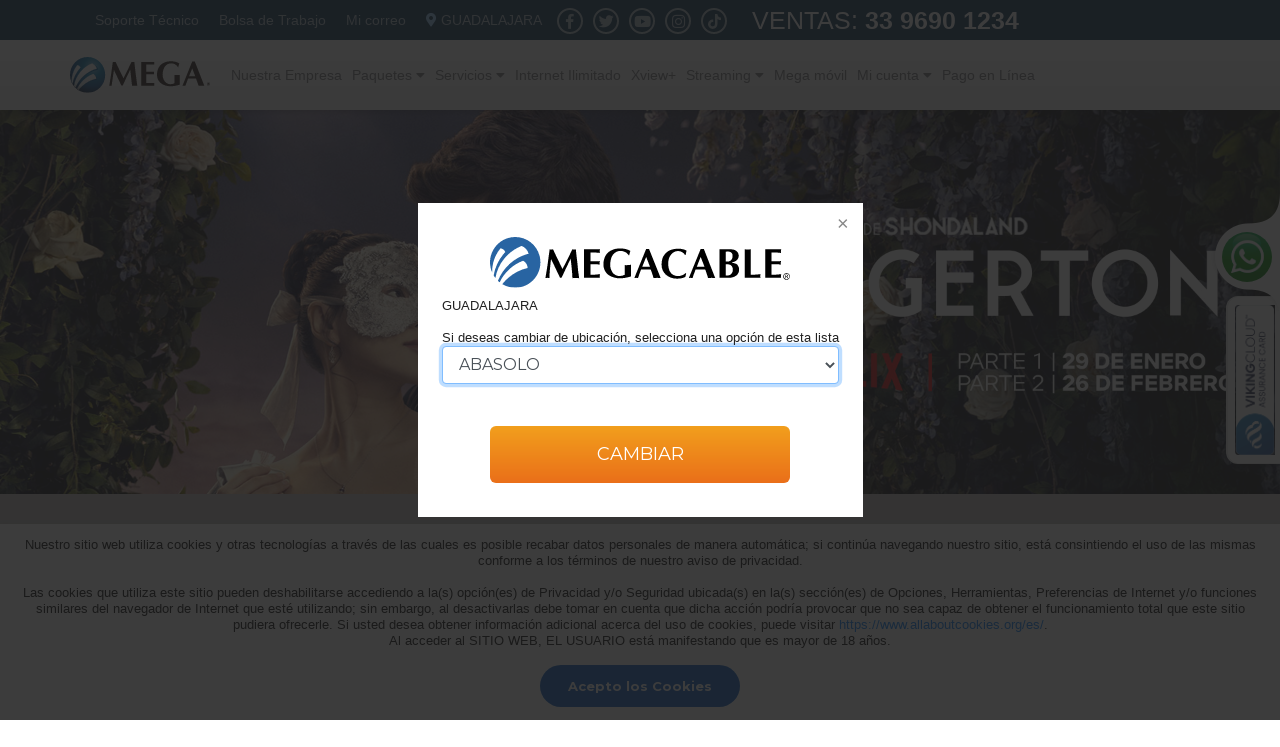

--- FILE ---
content_type: text/html; charset=UTF-8
request_url: https://www.megacable.com.mx/netflix/no-cliente
body_size: 30176
content:

<!doctype html>

<html class="no-js" lang="ES-MX">
<!--<![endif]-->

<head>
    <meta http-equiv="Content-Type" content="text/html; charset=utf-8" />
    <meta http-equiv="X-UA-Compatible" content="IE=edge,chrome=1">
    <meta name="viewport" content="width=device-width, initial-scale=1, shrink-to-fit=no">
    <base href="https://www.megacable.com.mx" />
    <link rel="icon" href="favicon.png">
    <link rel="apple-touch-icon" href="apple-touch-icon-180px.png" />
    <link rel="apple-touch-icon" sizes="72x72" href="apple-touch-icon-72px.png" />
    <link rel="apple-touch-icon" sizes="114x114" href="apple-touch-icon-114px.png" />
    <link rel="apple-touch-icon" sizes="144x144" href="apple-touch-icon-144px.png" />
    <title>Netflix | Megacable | Televisión, Telefonía e Internet</title>
    <meta name="description" content="Contrata o vincula tu cuenta de Netflix a tu paquete Megacable. Ve tus series y películas favoritas a un menor costo, consulta los precios aquí.">
    <meta name="keywords" content="Netflix con cable,Netflix con Megacable,Promoción Netflix,Series y películas,Como contratar netflix,Series de estreno">
    <!-- <meta name="copyright" content=""> -->
    <meta name="author" content="Kubik Digital Agency" />
    <meta name="robots" content="index, follow">
    <meta name="googlebot" content="index, follow">
    <meta http-equiv="content-language" content="ES">
    <meta name="Rating" content="General">
    <!-- OPENGRAPH -->
    <meta property="og:title" content="Netflix | Megacable | Televisión, Telefonía e Internet">
    <meta property="og:type" content="website">
    <meta property="og:url" content="admin.php?seccion=">
    <meta property="og:image" content="images/shareimg.jpg" />
    <meta property="og:image:type" content="image/jpeg" />
    <meta property="og:image:width" content="1200">
    <meta property="og:image:height" content="630">
    <meta property="og:description" content="Contrata o vincula tu cuenta de Netflix a tu paquete Megacable. Ve tus series y películas favoritas a un menor costo, consulta los precios aquí.">
    <!-- TWITTER CARD -->
    <meta name="twitter:card" content="summary">
    <meta name="twitter:site" content="">
    <meta name="twitter:title" content="Netflix | Megacable | Televisión, Telefonía e Internet">
    <meta name="twitter:description" content="Contrata o vincula tu cuenta de Netflix a tu paquete Megacable. Ve tus series y películas favoritas a un menor costo, consulta los precios aquí.">
    <meta name="twitter:image:src" content="images/shareimg.jpg">

    <!-- SEO -->
    <meta name="google-site-verification" content="W9bpCGfeVwcu2ULEgZS3N9-OekuHWqAy3qbdfrdZ70g" />

    <!-- COLOR NAVEGADOR -->
    <meta name="theme-color" content="#0067b7" />
    <!-- BOOTSTRAP CORE CSS -->
    <link href="css/bootstrap.min.css" rel="stylesheet">

    <!-- FONT AWESOME -->
    <link rel="stylesheet" href="https://maxcdn.bootstrapcdn.com/font-awesome/4.7.0/css/font-awesome.min.css"
        rel="preload" as="style">
    <link rel="stylesheet" href="https://use.fontawesome.com/releases/v5.8.1/css/solid.css" rel="preload" as="style">
    <link rel="stylesheet" href="https://use.fontawesome.com/releases/v5.8.1/css/brands.css" rel="preload" as="style">
    <link rel="stylesheet" href="https://use.fontawesome.com/releases/v5.8.1/css/fontawesome.css" rel="preload"
        as="style">

    <link href="css/jquery.fancybox.min.css" rel="stylesheet" rel="preload" as="style">
    <!-- OWL CAROUSEL -->
    <link rel="stylesheet" href="css/owl.carousel.min.css" rel="preload" as="style">
    <!--<link rel="stylesheet" href="css/owl.theme.default.min.css" rel="preload" as="style">-->
    <!-- ADITIONAL GOOGLE-FONT -->
    <link href="https://fonts.googleapis.com/css?family=Open+Sans:400,500,700&display=swap" rel="stylesheet"
        rel="preload" as="style">
    <link href="//maxcdn.bootstrapcdn.com/font-awesome/4.7.0/css/font-awesome.min.css" rel="preload" as="style">
        <link
        href="https://fonts.googleapis.com/css2?family=Montserrat:ital,wght@0,300;0,400;0,700;0,900;1,600;1,700&display=swap"
        rel="stylesheet">
    <link href='https://fonts.googleapis.com/css?family=Fjalla One&display=swap' rel='stylesheet' rel="preload"
        as="style">
        <!-- CUSTOM CSS -->
    <link href="css/animate.min.css" rel="stylesheet" rel="preload" as="style">
    <link rel="stylesheet" href="css/main.css?v=2022-8-24" rel="preload" as="style">
    <link rel="stylesheet" href="//code.jquery.com/ui/1.12.1/themes/base/jquery-ui.min.css" rel="preload" as="style">

    <link rel="stylesheet" href="css/parche_nuevo_tarifario4.css?v=1.4a" rel="preload" as="style">
    <!-- TikTok Pixel Code Start -->
    <script>
    ! function(w, d, t) {
        w.TiktokAnalyticsObject = t;
        var ttq = w[t] = w[t] || [];
        ttq.methods = ["page", "track", "identify", "instances", "debug", "on", "off", "once", "ready", "alias",
            "group", "enableCookie", "disableCookie", "holdConsent", "revokeConsent", "grantConsent"
        ], ttq.setAndDefer = function(t, e) {
            t[e] = function() {
                t.push([e].concat(Array.prototype.slice.call(arguments, 0)))
            }
        };
        for (var i = 0; i < ttq.methods.length; i++) ttq.setAndDefer(ttq, ttq.methods[i]);
        ttq.instance = function(t) {
            for (
                var e = ttq._i[t] || [], n = 0; n < ttq.methods.length; n++) ttq.setAndDefer(e, ttq.methods[n]);
            return e
        }, ttq.load = function(e, n) {
            var r = "https://analytics.tiktok.com/i18n/pixel/events.js",
                o = n && n.partner;
            ttq._i = ttq._i || {}, ttq._i[e] = [], ttq._i[e]._u = r, ttq._t = ttq._t || {}, ttq._t[e] = +new Date,
                ttq._o = ttq._o || {}, ttq._o[e] = n || {};
            n = document.createElement("script");
            n.type = "text/javascript", n.async = !0, n.src = r + "?sdkid=" + e + "&lib=" + t;
            e = document.getElementsByTagName("script")[0];
            e.parentNode.insertBefore(n, e)
        };
        ttq.load('CK5022BC77U0BUL4H610');
        ttq.page();
    }(window, document, 'ttq');
    </script>
    <!-- TikTok Pixel Code End -->


    <!-- Facebook Pixel Code -->
    <script>
    ! function(f, b, e, v, n, t, s) {
        if (f.fbq) return;
        n = f.fbq = function() {
            n.callMethod ?
                n.callMethod.apply(n, arguments) : n.queue.push(arguments)
        };
        if (!f._fbq) f._fbq = n;
        n.push = n;
        n.loaded = !0;
        n.version = '2.0';
        n.queue = [];
        t = b.createElement(e);
        t.async = !0;
        t.src = v;
        s = b.getElementsByTagName(e)[0];
        s.parentNode.insertBefore(t, s)
    }(window, document, 'script',
        'https://connect.facebook.net/en_US/fbevents.js');
    fbq('init', '121140198491919');
    fbq('track', 'PageView');
    </script>
    <noscript><img height="1" width="1"
            src="https://www.facebook.com/tr?id=121140198491919&ev=PageView&noscript=1" /></noscript>
    <!-- End Facebook Pixel Code -->

<!-- Google Tag Manager 14/10/2025 -->
<script>(function(w,d,s,l,i){w[l]=w[l]||[];w[l].push({'gtm.start':
new Date().getTime(),event:'gtm.js'});var f=d.getElementsByTagName(s)[0],
j=d.createElement(s),dl=l!='dataLayer'?'&l='+l:'';j.async=true;j.src=
'https://www.googletagmanager.com/gtm.js?id='+i+dl;f.parentNode.insertBefore(j,f);
})(window,document,'script','dataLayer','GTM-NTCCCNSL');</script>



    <!-- Google Tag Manager Lngs
    <script>
    (function(w, d, s, l, i) {
        w[l] = w[l] || [];
        w[l].push({
            'gtm.start': new Date().getTime(),
            event: 'gtm.js'
        });
        var f = d.getElementsByTagName(s)[0],
            j = d.createElement(s),
            dl = l != 'dataLayer' ? '&l=' + l : '';
        j.async = true;
        j.src =
            'https://www.googletagmanager.com/gtm.js?id=' + i + dl;
        f.parentNode.insertBefore(j, f);
    })(window, document, 'script', 'dataLayer', 'GTM-5FCG5FR');
    </script>
     End Google Tag Manager Lngs -->



    <!-- Google tag (gtag.js) -->
    <!-- <script async src="https://www.googletagmanager.com/gtag/js?id=G-SEYG0YFM0J"></script>
    <script>
    window.dataLayer = window.dataLayer || [];

    function gtag() {
        dataLayer.push(arguments);
    }
    gtag('js', new Date());

    gtag('config', 'G-SEYG0YFM0J');
    </script> -->

    <!-- *------------------------------------ -->

    <!-- Google tag (gtag.js) -->
    <!-- <script async src="https://www.googletagmanager.com/gtag/js?id=G-SEYG0YFM0J"></script>
    <script async src="https://www.googletagmanager.com/gtag/js?id=AW-315207165"></script>
    <script>
    window.dataLayer = window.dataLayer || [];

    function gtag() {
        dataLayer.push(arguments);
    }
    gtag('js', new Date());

    gtag('config', 'G-SEYG0YFM0J');
    gtag('config', 'AW-315207165');
    </script> -->
    <script>
    window.addEventListener("DOMContentLoaded", function() {
    
        var form = document.querySelector('#f-llamame-home');
    
        if (form) { // Verifica si el formulario existe
            document.querySelector('#f-llamame-home').addEventListener('submit', function() {
                console.log('formulario_enviado')
                gtag('event', 'conversion', {
                    'send_to': 'AW-315207165/cpH-CNmvrMoZEP3bppYB'
                });
    
            });
        } else {
            console.warn('No se encontró el formulario #f-llamame-home');
        }
    });
    </script> 

</head>

<body>
    
<!-- Google Tag Manager (noscript) -->
<noscript><iframe src="https://www.googletagmanager.com/ns.html?id=GTM-NTCCCNSL"
height="0" width="0" style="display:none;visibility:hidden"></iframe></noscript>
<!-- End Google Tag Manager (noscript) -->

    <link rel="stylesheet" href="css/netflix.css?v=3" rel="preload" as="style"><link rel="stylesheet" href="css/style.css" rel="preload" as="style">    <!-- JQUERY -->
    
	
    <script src="//ajax.googleapis.com/ajax/libs/jquery/3.5.1/jquery.min.js"></script>
    <script>
    window.jQuery || document.write('<script src="js/vendor/jquery-3.5.1.min.js"><\/script>')
    </script>


    <header id="mainMenu">
	<a name="top" id="top"></a>

	<nav class="navbar navbar-expand-xl bg-white navbar-light fixed-top">
		<div class="container p-md-0">
			<!--
			<a id="home-icon" class="d-none d-xl-block mainMenuBtn " href="./"><i class="fas fa-home"></i></a>
			-->
			<!-- Brand -->
			<a class="navbar-brand" href="./"><img src="images/megacable-logo2.svg" alt="Megacable - TV Cable, Telefonía e Internet" class="logo-megacable2" /></a>
			<!-- Toggler/collapsibe Button -->
			<a class="navbar-toggler" type="button" data-toggle="collapse" data-target="#collapsibleNavbar" onclick="toggleMenu()">
				<!-- <span class="navbar-toggler-icon"></span> -->
				<span></span>
				<span></span>
				<span></span>
			</a>
			<!-- Navbar links -->
			<div class="collapse navbar-collapse" id="collapsibleNavbar">


				<nav id="menu" class="ml-0">
					<label for="tm" id="toggle-menu">Navigation <span class="drop-icon"><i class="fas fa-chevron-right float-right mr-1"></i></span></label>
					<input type="checkbox" id="tm" checked="">

					<ul class="main-menu cf">

						<!-- <li class="nav-item d-none d-xl-block d-lg-block">
							<a class="nav-link mainMenuBtn " href="./"><i class="fas fa-home"></i></a>
						</li> -->
						<li>
									<a href="nuestra-empresa" id="rm6-btn">
									Nuestra Empresa<span class="drop-icon"></span>
										<!-- <label title="Toggle Drop-down" class="drop-icon" for="rm6"><i class="fas fa-chevron-right float-right ml-1"></i></label> -->
									</a>
									<input type="checkbox" id="rm6">
								</li>
						<li>
							<a href="javascript:void(0);" id="rm2-btn">
								Paquetes <span class="drop-icon float-right ml-1"><i class="fas fa-caret-down"></i></span>
								<label title="Toggle Drop-down" class="drop-icon arrow" for="rm2"><i class="fas fa-chevron-right float-right ml-1"></i></label>
							</a>
							<input type="checkbox" id="rm2">
							<ul class="sub-menu">
								<li><a href="full_connected">Full Connected Home</a></li>								<li><a href="paquetes-tv">Residencial</a></li>
																<li><a href="https://empresas.megacable.com.mx/" target="_blank">Negocios</a></li><!--paquetes-tv-negocio-->
															</ul>
						</li>
						<li>
							<a href="javascript:void(0);" id="rm3-btn">
								Servicios <span class="drop-icon float-right ml-1"><i class="fas fa-caret-down"></i></span>
								<label title="Toggle Drop-down" class="drop-icon arrow" for="rm3"><i class="fas fa-chevron-right float-right ml-1"></i></label>
							</a>
							<input type="checkbox" id="rm3">
							<ul class="sub-menu">
								<li>
									<a href="javascript:void(0);" id="rm4-btn">
										Televisión <span class="drop-icon"><i class="fas fa-chevron-right"></i></span>
										<label title="Toggle Drop-down" class="drop-icon" for="rm4"><i class="fas fa-chevron-right float-right ml-1"></i></label>
									</a>
									<input type="checkbox" id="rm4">
									<ul class="sub-menu">
										<!-- <li><a href="servicios-de-television/residencial">Paquetes</a></li>-->
										<!-- <li><a href="hd">Televisión HD</a></li> -->
										<li><a href="xview">TV Interactiva</a></li>
										<!--<li><a href="hd-y-xview">XVIEW</a></li>-->

										
										<li><a href="javascript:void(0);" id="rm4a-btn">
											Premier <span class="drop-icon"><i class="fas fa-chevron-right"></i></span>
												<label title="Toggle Drop-down" class="drop-icon" for="rm4a"><i class="fas fa-chevron-right float-right ml-1"></i></label>
											</a>
											<input type="checkbox" id="rm4a">
											<ul class="sub-menu">
												<li><a href="foxsports" target="_blank">Fox Sports Premium</a></li>
												<li><a href="adult-pack">Adult Pack</a></li>
											</ul>
										</li>


										<!-- <li><a href="xview">Xview</a></li> -->
										<!-- <li><a href="fox-premium">FOX Premium</a></li> -->
										<!-- <li><a href="hbo">HBO MAX</a></li> -->
										<!-- <li><a href="adult-pack">Adult Pack</a></li> -->
										<li><a href="listar-canales-completa" >Canales</a></li>
									</ul>
								</li>

								<li>
									<a href="javascript:void(0);" id="rm5-btn">
										Internet <span class="drop-icon"><i class="fas fa-chevron-right"></i></span>
										<label title="Toggle Drop-down" class="drop-icon" for="rm5"><i class="fas fa-chevron-right float-right ml-1"></i></label>
									</a>
									<input type="checkbox" id="rm5">
									<ul class="sub-menu">
										<!-- <li><a href="contrata-paquetes-internet-rapido">Velocidades</a></li> -->
										 <!-- <li><a href="gamers">Internet para Gamers</a></li> -->
										 <li><a href="streamers">Internet para Streamers</a></li> 
										<li><a href="mide-tu-velocidad">Mide tu Velocidad</a></li>
										<li><a href="wifi">Zonas Wifi</a></li>
										<li><a href="wifi-ultra">Extensor WIFI</a></li>
										<li><a href="norton">Ciberseguridad</a></li>
										<!--<li>
											<a href="norton">
												Seguridad<span class="drop-icon"><i class="fas fa-chevron-right"></i></span>
												<label title="Toggle Drop-down" class="drop-icon" for="rm5"><i class="fas fa-chevron-right float-right ml-1"></i></label>
											</a>
											<input type="checkbox" id="rm8">
											<ul class="sub-menu">
												<li><a href="norton#nortonSecurity">Norton Security</a></li>
												<li><a href="norton#nortonFamily">Norton family</a></li>
												<li><a href="norton#nortonVpn">Norton VPN</a></li>
											</ul>
										</li>-->
									</ul>
								</li>

								<li>
									<a href="https://megamovil.mx/" target="_blank" id="rm6-btn">
										Mega móvil<span class="drop-icon"></span>
										<!-- <label title="Toggle Drop-down" class="drop-icon" for="rm6"><i class="fas fa-chevron-right float-right ml-1"></i></label> -->
									</a>
									<input type="checkbox" id="rm6">
								</li>
																<li>
									<a href="fibra-optica" id="rm6-btn">
									Internet Ilimitado<span class="drop-icon"></span>
										<!-- <label title="Toggle Drop-down" class="drop-icon" for="rm6"><i class="fas fa-chevron-right float-right ml-1"></i></label> -->
									</a>
									<input type="checkbox" id="rm6">
								</li>
																<li>
									<a href="telefonia" id="rm7-btn">
										Telefonía ilimitada<span class="drop-icon"></span>
										<!-- <label title="Toggle Drop-down" class="drop-icon" for="rm6"><i class="fas fa-chevron-right float-right ml-1"></i></label> -->
									</a>
									<input type="checkbox" id="rm7">
								</li>
								<li><a href="wifi-ultra">Extensor WIFI</a></li>
																<!--<li>--><!--<a href="norton" >Norton</a>-->
									<!--<a href="norton">
										Norton<span class="drop-icon"><i class="fas fa-chevron-right"></i></span>
										<label title="Toggle Drop-down" class="drop-icon" for="rm5"><i class="fas fa-chevron-right float-right ml-1"></i></label>
									</a>
									<input type="checkbox" id="rm8">
									<ul class="sub-menu">
										<li><a href="norton#nortonSecurity">Norton Security</a></li>
										<li><a href="norton#nortonFamily">Norton family</a></li>
										<li><a href="norton#nortonVpn">Norton VPN</a></li>
									</ul></li>-->
								<li><a href="https://www.mcmtechco.com/" target="_blank">MCM</a></li>
								<!--<li><a href="internet-para-constructoras">Constructoras</a></li>-->
							</ul>
						</li>
												<li class="nav-item">
							<a class="nav-link mainMenuBtn " href="fibra-optica_">Internet Ilimitado</a>
						</li> 
												<li class="nav-item">
							<a class="nav-link mainMenuBtn" href="xview">Xview+</a>
						</li>
						
						
						<li>
							<a href="javascript:void(0);" id="rm9-btn">
								Streaming <span class="drop-icon float-right ml-1"><i class="fas fa-caret-down"></i></span>
								<label title="Toggle Drop-down" class="drop-icon arrow" for="rm9"><i class="fas fa-chevron-right float-right ml-1"></i></label>
							</a>
							<input type="checkbox" id="rm9">
							<ul class="sub-menu">
								<li><a href="disneyplus">Disney+</a></li>
								<!--<li><a href="disneyplus-paquetes/starplus">Star+</a></li>
								<li><a href="disneyplus-paquetes/comboplus">Combo+</a></li>-->
								<li><a href="netflix">Netflix</a></li>
								<li><a href="amazon">Amazon Prime</a></li>
								<li><a href="hbomax">HBO Max</a></li>
								<!-- <li><a href="paramount+" target="_blank">Paramount+</a></li> -->
							</ul>
						</li>
						<li class="nav-item">
							<a class="nav-link mainMenuBtn " target="_blank" href="https://megamovil.mx/">Mega móvil</a>
						</li>
						
						<li>
							<a href="javascript:void(0);" id="sm0-btn">
								Mi cuenta <span class="drop-icon float-right ml-1"><i class="fas fa-caret-down"></i></span>
								<label title="Toggle Drop-down" class="drop-icon arrow" for="sm0"><i class="fas fa-chevron-right float-right ml-1"></i></label>
							</a>
							<input type="checkbox" id="sm0">
							<ul class="sub-menu">
								<li><a href="https://sel.megacable.com.mx/" target="_blank">Mi cuenta MEGA</a></li>
								<!--<li><a href="https://serviciosenlinea.megacable.com.mx/" target="_blank">Cuenta</a></li>
								<li><a href="https://serviciosenlinea.megacable.com.mx/Serviciosenlinea/Servicios/NIPdeSeguridad/RecuperarNIPdeSeguridad/tabid/67/Default.aspx#no-back-button" target="_blank">Recuperar tu nip </a></li>-->
								<li><a href="soporte-tecnico-online">Soporte Técnico</a></li>
								<li><a href="soporte/formasdepago">Formas de Pago</a></li>
								<li><a href="centros-de-atencion">CIS</a></li>
								<li><a href="preguntas-frecuentes">Preguntas frecuentes</a></li>
								<li><a href="https://chatmegacable.megacable.com.mx/web_megacable/ayuda_chat.jsp" target="_blank">Chat</a></li>
								<li><a href="https://chatmegacable.megacable.com.mx/web_megacable/ayuda_email.jsp" target="_blank">Correo</a></li>
							</ul>
						</li>
						<li>
														<a class="nav-link mainMenuBtn " href="https://pagoenlinea.megacable.com.mx/" target="_blank" >Pago en Línea</a>	
						</li>
						
					</ul>
				</nav>

				<!-- SUB BARRA (mobile) -->

				<nav class="d-none" id="mobile-top-second-bar">
					<div class="container">
						<ul id="subnavbar" class="nav">
							<li class="nav-item">
								<a class="nav-link" href="soporte-tecnico-online">Soporte Técnico</a>
							</li>
							<li class="nav-item">
								<a class="nav-link" href="https://empleos.megacable.com.mx/" target="_blank">Bolsa de Trabajo</a>
							</li>
							<li class="nav-item">
								<a class="nav-link" href="https://megared.mymailsrvr.com" target="_blank">Mi correo</a>
							</li>
							<!--<li>
							<a class="nav-link mainMenuBtn" href="http://megacable.blog/" target="_blank" >Blog</a>	
						</li>-->

							<li class="nav-item">
								<a class="nav-link" href="javascript:void(0);" data-fancybox="zone" data-src="#selecion_zona2"><i class="fas fa-map-marker-alt txt-azul"></i> 
								GUADALAJARA								</a>
							</li>
						</ul>
						<ul id="redes" class="nav">
			                <li class="redesBtn">
			                    <a href="https://www.facebook.com/megacable" target="_blank" class="redesIcon" id="facebookF" title="Síguenos en Facebook">
			                        <i class="fab fa-facebook-f" aria-hidden="true"></i>
			                    </a>
			                </li>                                   
			                <li class="redesBtn">
			                    <a href="https://twitter.com/megacable" target="_blank" class="redesIcon" id="twitterF" title="Síguenos en Twitter">
			                        <i class="fab fa-twitter" aria-hidden="true"></i>
			                    </a>
			                </li>  
			                <li class="redesBtn">
			                    <a href="https://www.youtube.com/user/spotsmegacable" target="_blank" class="redesIcon" id="youtubeF" title="Síguenos en Youtube">
			                        <i class="fab fa-youtube" aria-hidden="true"></i>
			                    </a>
							</li>
							<li class="redesBtn">
			                    <a href="https://instagram.com/megacable" target="_blank" class="redesIcon" id="instagramF" title="Síguenos en Instagram">
			                        <i class="fab fa-instagram" aria-hidden="true"></i>
			                    </a>
			                </li>
							<li class="redesBtn">
			                    <a href="https://www.tiktok.com/@mega.mx" target="_blank" class="redesIcon" id="instagramF" title="Síguenos en Instagram">
								<img src="images/tiktok-brands.svg" alt="tiktok-brands" style="width:13px;height:15px;filter: invert(1);margin-top: -5px;">
			                    </a>
			                </li>
			            </ul>
			            <form class="form-inline" id="search-form2" action="busqueda" method="get">
					      <input class="form-control" type="text" placeholder="Buscar" name="q" required>
					      <div class="input-group-append">
						    <button class="btn" type="submit" id="buscar-btn2"><i class="fas fa-search"></i></button>
						  </div>
					    </form>

					</div>
				</nav>

			</div>
		</div>
	</nav>

<!-- SUB BARRA (desktop) -->

	<nav class="d-none d-xl-block" id="top-second-bar">
		<div class="container">
			<ul id="subnavbar" class="nav">
				<li class="nav-item">
					<a class="nav-link" href="soporte-tecnico-online">Soporte Técnico</a>
				</li>
				<li class="nav-item">
					<a class="nav-link" href="https://empleos.megacable.com.mx/" target="_blank">Bolsa de Trabajo</a>
				</li>
				<li class="nav-item">
					<a class="nav-link" href="https://megared.mymailsrvr.com" target="_blank">Mi correo</a>
				</li>

				<!--<li>
					<a class="nav-link mainMenuBtn" href="http://megacable.blog/" target="_blank" >Blog</a>	
				</li>-->

				<li class="nav-item">
					<a class="nav-link" href="javascript:void(0);" data-fancybox="zone" data-src="#selecion_zona2"><i class="fas fa-map-marker-alt txt-azul"></i> 
					GUADALAJARA</a>
				</li>
			</ul>
			<ul id="redes" class="nav float-left">
                <li class="redesBtn">
                    <a href="https://www.facebook.com/megacable" target="_blank" class="redesIcon" id="facebookF" title="Síguenos en Facebook">
                        <i class="fab fa-facebook-f" aria-hidden="true"></i>
                    </a>
                </li>                                   
                <li class="redesBtn">
                    <a href="https://twitter.com/megacable" target="_blank" class="redesIcon" id="twitterF" title="Síguenos en Twitter">
                        <i class="fab fa-twitter" aria-hidden="true"></i>
                    </a>
                </li>  
                <li class="redesBtn">
                    <a href="https://www.youtube.com/user/spotsmegacable" target="_blank" class="redesIcon" id="youtubeF" title="Síguenos en Youtube">
                        <i class="fab fa-youtube" aria-hidden="true"></i>
                    </a>
				</li>
				<li class="redesBtn">
                    <a href="https://instagram.com/megacable" target="_blank" class="redesIcon" id="instagramF" title="Síguenos en Instagram">
                        <i class="fab fa-instagram" aria-hidden="true"></i>
                    </a>
				</li>
				<li class="redesBtn">
					<a href="https://www.tiktok.com/@mega.mx" target="_blank" class="redesIcon" id="instagramF" title="Síguenos en Tik Tok">
						<img src="images/tiktok-brands.svg" alt="tiktok-brands" style="width:13px;height:15px;filter: invert(1);margin-top: -5px;">
					</a>
				</li>
				<li class="redesBtn">
					<a href="tel:+523396901234" target="_blank" class="" style="color: #ffffff;line-height: 24px;padding-left: 15px;font-size:25px">
					VENTAS: <b>33 9690 1234</b>
					</a>
				</li>
				
            </ul>
            <form class="form-inline" id="search-form" action="busqueda" method="get">
		      <input class="form-control" type="text" placeholder="Buscar" name="q" required>
		      <div class="input-group-append">
			    <button class="btn" type="submit" id="buscar-btn"><i class="fas fa-search"></i></button>
			  </div>
		    </form>
		</div>
	</nav>

</header>


    <!-- inConcert Marketing & Sales -->
<script>
(function(w, d, t, u, p, c, n, a, m) {
    a = d.createElement(t);
    m = d.getElementsByTagName(t)[0];
    a.async = 1;
    a.src = u + "?" + p + "=" + c;
    m.parentNode.insertBefore(a, m)
})(window, document, "script", "https://megacable.convertia.com/public/integration/scripts.js", "token",
    "055db996114d57aa225b56f832b98123", "");
</script>
<!-- End inConcert Marketing & Sales -->

<!-- Main -->
<main class="container-fluid p-0 netflix-section-container">
    <!-- Banner Principal -->
    <div class="banner-principal">
        <img class="d-none d-md-block pt-4 w-100 img-fluid" src="images/netflix-lng/banner-principal.jpg" alt="MEGA | NETFLIX" />
        <img class="d-block d-md-none w-100 img-fluid" src="images/netflix-lng/banner-principal-movil.jpg" alt="MEGA | NETFLIX" />
    </div>

    <!-- BENEFICIOS -->
    <div class="section-container container-fluid beneficios-container text-center">
        <h3 class="title-section mb-5">Con <span>Netflix</span> tienes:</h3>
        <div
            class="container beneficios d-flex flex-wrap justify-content-center align-items-start text-center mb-5">
            <div class="beneficio beneficio-pdn">
                <h3>Perfiles<br>infantiles</h3>
                <img src="images/netflix-lng/perfiles-infantiles.png" alt="Perfiles infantiles Netflix" />
                <p>Crea perfiles en <span>Netflix Kids</span> con películas y series 100% infantiles.</p>
            </div>
            <div class="beneficio beneficio-sp beneficio-pdn">
                <h3>Selección de idiomas</h3>
                <img src="images/netflix-lng/seleccion-idioma.png" alt="Selección de idiomas Netflix" />
                <p>Escoje en qué <span>idioma</span> y <span>subtítulos </span>quieres ver tu contenido.</p>
            </div>
            <div class="beneficio">
                <br>
                <h3>+ Pantallas</h3>
                <img src="images/netflix-lng/mas-pantallas.png" alt="Más Pantallas Netflix" />
                <p>Hasta <span>4 personas</span> podrán ver Netflix al mismo tiempo y en pantallas diferentes.</p>
            </div>
            <div class="beneficio beneficio-sp">
                <br>
                <h3>Descargas</h3>
                <img src="images/netflix-lng/descargas.png" alt="Descargas Netflix" />
                <p>Descarga y disfruta tus películas y series <span>sin estar conectado al WIFI</span> y sin usar tus datos.</p>
            </div>
            <div class="beneficio">
                <br>
                <h3>+36,000 horas</h3>
                <img src="images/netflix-lng/horas-de-contenido.png" alt="36,000 horas Netflix" />
                <p>Cero aburrimiento con horas y horas de contenido, con más de <span>50,000 títulos</span>.</p>
            </div>
        </div>
        <div class="text-center">
            <a class="btn-str-netflix btn-activation mt-5" href="#" data-toggle="modal" data-target="#contratacionModal">Contrata ahora</a>
        </div>
    </div>

    <!-- FEATURED POSTERS -->
    <div class="container-fluid section-container featured-posters-container text-center">
        <h2 class="title-section">No podrás dejar de ver <span>Netflix</span></h2>
        <h3 class="subtitle-section mb-5">¡Prepárate! esto es lo que llega a Netflix en Octubre:</h3>
        <div
            class="container featured-posters d-flex flex-wrap justify-content-center align-items-center mb-5">
            <div class="featured-poster-content">
                <a href="#" class="trailer-link" data-toggle="modal" data-target="#trailerModal"
                    data-trailer="https://www.youtube.com/embed/EYpFcyfP2A8?si=CLIHmqNp2a9EUqt9">Ver trailer</a>
                <img src="images/netflix-lng/destacado-5.jpg" alt="Netflix Featured" class="featured-poster" />
            </div>
            <div class="featured-poster-content">
                <a href="#" class="trailer-link" data-toggle="modal" data-target="#trailerModal"
                    data-trailer="https://www.youtube.com/embed/GL1t4xbHz-M?si=05xXBQsYyO2ZBMs4">Ver trailer</a>
                <img src="images/netflix-lng/destacado-1.jpg" alt="Netflix Featured" class="featured-poster" />
            </div>
            <div class="featured-poster-content">
                <a href="#" class="trailer-link" data-toggle="modal" data-target="#trailerModal"
                    data-trailer="https://www.youtube.com/embed/p0NtSW0By1M?si=-OqgvBULZX8l_cjQ">Ver trailer</a>
                <img src="images/netflix-lng/destacado-2.jpg" alt="Netflix Featured" class="featured-poster" />
            </div>
            <div class="featured-poster-content">
                <a href="#" class="trailer-link" data-toggle="modal" data-target="#trailerModal"
                    data-trailer="https://www.youtube.com/embed/n8Dvnwc_bQ4?si=stsjLyDiejcJxvoB">Ver trailer</a>
                <img src="images/netflix-lng/destacado-3.jpg" alt="Netflix Featured" class="featured-poster" />
            </div>
            <div class="featured-poster-content">
                <a href="#" class="trailer-link" data-toggle="modal" data-target="#trailerModal"
                    data-trailer="https://www.youtube.com/embed/la2fMtj7Ekw?si=UWCPVnygY-dqjTCm">Ver trailer</a>
                <img src="images/netflix-lng/destacado-4.jpg" alt="Netflix Featured" class="featured-poster" />
            </div>

            <div class="featured-poster-content">
                <a href="#" class="trailer-link" data-toggle="modal" data-target="#trailerModal"
                    data-trailer="https://www.youtube.com/embed/nXW-be-FBME?si=xd6F6VTCL38oX3rZ">Ver trailer</a>
                <img src="images/netflix-lng/destacado-6.jpg" alt="Netflix Featured" class="featured-poster" />
            </div>
        </div>
        <a class="btn-str-netflix mt-5" href="#" data-toggle="modal" data-target="#contratacionModal">Contrata ahora</a>
        <img src="images/netflix-lng/triangle-gray.png" class="triangle" />
    </div>

    <!-- PRICE CARDS -->
    <div class="container-fluid section-container price-cards-container">
        <h2 class="title-section mb-5 text-white">Elige el paquete que mejor se adapte a ti</h2>

        <div class="container price-cards d-flex flex-wrap justify-content-center align-items-center">
            <div class="price-card">
                <h3>Estándar con anuncios</h3>
                <ul>
                    <li>Excelente calidad de video en Full HD (1080p).</li>
                    <li>Ve Netflix con algunas pausas publicitarias en tu teléfono, tablet, computadora o
                        TV.</li>
                    <li>Descarga en 2 dispositivos.</li>
                </ul>
                <div class="text-center">
                    <img src="images/netflix-lng/tv-hd.png" alt="Televición HD" />
                </div>
                <div class="btn-price-card text-center">
                    <a href="#" data-toggle="modal" data-target="#contratacionModal">Contrata estándar con
                        anuncios</a>
                </div>
            </div>

            <div class="price-card">
                <h3>Estándar</h3>
                <ul>
                    <li>Excelente calidad de video en Full HD (1080p).</li>
                    <li>Ve Netflix sin anuncios en cualquier teléfono tablet, computadora o TV.</li>
                    <li>Descarga en 2 dispositivos.</li>

                </ul>
                <div class="text-center">
                    <img src="images/netflix-lng/tv-hd.png" alt="Televición HD" />
                </div>
                <div class="btn-price-card text-center">
                    <a href="#" data-toggle="modal" data-target="#contratacionModal">Contrata Estándar</a>
                </div>
            </div>

            <div class="price-card">
                <h3>Premium</h3>
                <ul>
                    <li>Óptima calidad de video en Ultra HD (4K) y HDR. Audio espacial disponible</li>
                    <li>Ve Netflix sin anuncios en cualquier teléfono, tablet, computadora o TV.</li>

                </ul>
                <div class="text-center">
                    <img src="images/netflix-lng/tv-4k.png" alt="Televición HD" />
                </div>
                <div class="btn-price-card text-center">
                    <a href="#" data-toggle="modal" data-target="#contratacionModal">Contrata Premium</a>
                </div>
            </div>
        </div>
    </div>

    <!-- Netflix Activation -->
    <div id="pasos-activation" class="container-fluid section-container activation-steps-container">
        <h2 class="title-section mb-5 text-white">Si ya cuentas con<br><span>Netflix</span> a través de
            <span class="wt-text">Mega:</span><br><span class="wt-text">ACTIVA TU CUENTA</span></h2>

        <div class="container text-center activation-steps d-flex flex-wrap justify-content-around align-items-start">
            <div class="activation-step col-12 col-md-5 col-lg-3 ">
                <img src="images/netflix-lng/activation-step-1.png" alt="Netflix Activation Paso 1" />
                <p class="mb-4">Ingresa tus datos de<br><span class="wt-text">"Mi cuenta Mega"</span>
                    para<br>activar tu cuenta de <span>Netflix:</span></p>
                <div class="w-100 d-flex justify-content-center">
                    <a target="_blank" class="btn-str-netflix" href="https://megacable.com.mx/activa-netflix">ACTIVA NETFLIX</a>
                </div>
                <div class="w-100 d-flex justify-content-center">
                    <p class="enlaces-registro mt-3">¿No conoces tus datos Mega?</p>
                </div>
                <div class="w-100 d-flex justify-content-center">
                    <a target="_blank" href="https://auth.megacable.com.mx/realms/mega/login-actions/registration?client_id=sel&tab_id=7MNS_utsSsE" class="reg-enlace">Regístrate</a> 
                </div>
                <div class="w-100 d-flex justify-content-center">
                    <a target="_blank" href="https://auth.megacable.com.mx/realms/mega/login-actions/reset-credentials?client_id=sel&tab_id=_z4_VbYpplc" class="reg-enlace">¿Olvidaste tu contraseña?</a>
                </div>
            </div>
            <div class="activation-step col-12 col-md-5 col-lg-3 ">
                <img src="images/netflix-lng/activation-step-2.png" alt="Netflix Paso 2">
                <p>Después de colocar tu<br>usuario y contraseña,<br> <span class="fw-text">selecciona "Entrar" y</span><br>serás redirecionado a<br><span>Netflix</span></p>
            </div>
            <div class="activation-step col-12 col-md-5 col-lg-3 ">
                <img src="images/netflix-lng/activation-step-3.png" alt="Netflix Paso 3" />
                <p>Dentro de la página de<br><span>Netflix</span> crea tu usuario y<br>contraseña ingresando la<br>información solicitada por<br> Netflix. Si ya tienes una,<br> coloca tu cuenta actual.</p>
            </div>
            <div class="activation-step col-12 col-md-5 col-lg-3 ">
                <img src="images/netflix-lng/activation-step-4.png" alt="Netflix Paso 4" />
                <p><span class="fw-text"> Desacrga la app</span> de Netflix <br> en tus dispositivos móviles y<br> disfruta del mejor contenido.<br> Además, con Xview+ de<br> Mega también podrás ver el<br> contenido a través de tu<br>convertidor</p>
            </div>
        </div>
        <img src="images/netflix-lng/triangle-black.png" class="triangle">
    </div>


    <!-- Video Tutorial -->
    <div class="section-container container-fluid beneficios-container tutorial-container text-center">
        <h3 class="subtitle-section mb-5">Tutorial</h3>
        <div class="container">
            <iframe class="video-tutorial-netflix"
                src="https://www.youtube.com/embed/ELTo-_6mmrs?si=6JrKrr2MtjLuVq84"
                title="YouTube video player" frameborder="0"
                allow="accelerometer; autoplay; clipboard-write; encrypted-media; gyroscope; picture-in-picture; web-share"
                referrerpolicy="strict-origin-when-cross-origin" allowfullscreen></iframe>
        </div>

        <img src="images/netflix-lng/triangle-graylg.png" class="triangle">
    </div>

    <!-- FAQS -->
    <div class="container-fluid section-container faqs-container">
        <h2 class="subtitle-section mb-5 text-dark">Preguntas frecuentes</h2>

        <div class="container accordion" id="faqAccordion">
            <!-- FAQ 1 -->
            <div class="card">
                <div class="card-header" id="faq1-heading">
                    <button class="btn-str-netflix-faq btn-link collapsed" type="button"
                        data-toggle="collapse" data-target="#faq1" aria-expanded="false"
                        aria-controls="faq1">
                        ¿Cómo asocio mi cuenta de Netflix a mi nuevo paquete de Mega?
                    </button>
                </div>
                <div id="faq1" class="collapse" aria-labelledby="faq1-heading" data-parent="#faqAccordion">
                    <div class="card-body">
                        Posterior a su contratación recibirá un link que lo re-direccionará a una página de
                        Netflix
                        para asociar su cuenta actual o crear una nueva cuenta.
                    </div>
                </div>
            </div>

            <!-- FAQ 2 -->
            <div class="card">
                <div class="card-header" id="faq2-heading">
                    <button class="btn-str-netflix-faq btn-link collapsed" type="button"
                        data-toggle="collapse" data-target="#faq2" aria-expanded="false"
                        aria-controls="faq2">
                        ¿Si tengo una cuenta de Netflix puedo contratar y asociar el servicio a través de
                        Mega?
                    </button>
                </div>
                <div id="faq2" class="collapse" aria-labelledby="faq2-heading" data-parent="#faqAccordion">
                    <div class="card-body">
                        Usted podrá asociar y conservar su cuenta actual ingresando su usuario y contraseña
                        de
                        Netflix al momento de la activación del paquete Mega + Netflix.
                    </div>
                </div>
            </div>

            <!-- FAQ 3 -->
            <div class="card">
                <div class="card-header" id="faq3-heading">
                    <button class="btn-str-netflix-faq btn-link collapsed" type="button"
                        data-toggle="collapse" data-target="#faq3" aria-expanded="false"
                        aria-controls="faq3">
                        ¿Mi cuenta actual de Netflix se asocia automáticamente a mi nuevo paquete de Mega +
                        Netflix?
                    </button>
                </div>
                <div id="faq3" class="collapse" aria-labelledby="faq3-heading" data-parent="#faqAccordion">
                    <div class="card-body">
                        No, la vinculación del paquete de Mega con su cuenta actual de Netflix se realiza de
                        forma
                        manual mediante el proceso inicial de la activación del paquete Mega + Netflix. Es
                        responsabilidad total del cliente vincular su cuenta actual para evitar cargos
                        duplicados
                        con Netflix y con Mega.
                    </div>
                </div>
            </div>

            <!-- FAQ 4 -->
            <div class="card">
                <div class="card-header" id="faq4-heading">
                    <button class="btn-str-netflix-faq btn-link collapsed" type="button"
                        data-toggle="collapse" data-target="#faq4" aria-expanded="false"
                        aria-controls="faq4">
                        ¿Cómo cambio de paquete de Netflix?
                    </button>
                </div>
                <div id="faq4" class="collapse" aria-labelledby="faq4-heading" data-parent="#faqAccordion">
                    <div class="card-body">
                        Podrá cambiar de paquete de Netflix comunicándose al Call Center de Mega <a
                            target="_blank" style="color:#000; text-decoration:underline;"
                            href="tel:3396901234">33 9690 1234</a>
                    </div>
                </div>
            </div>

            <!-- FAQ 5 -->
            <div class="card">
                <div class="card-header" id="faq5-heading">
                    <button class="btn-str-netflix-faq btn-link collapsed" type="button"
                        data-toggle="collapse" data-target="#faq5" aria-expanded="false"
                        aria-controls="faq5">
                        ¿Qué pasa con mi cuenta de Netflix si cancelo o cambio de paquete de Mega?
                    </button>
                </div>
                <div id="faq5" class="collapse" aria-labelledby="faq5-heading" data-parent="#faqAccordion">
                    <div class="card-body">
                        Si usted cancela, suspende o cambia el servicio de Mega se podrán presentar dos
                        situaciones:
                        <ul>
                            <li>La mensualidad pendiente con Netflix se cargará al segundo método de pago
                                registrado
                                en su perfil.</li>
                            <li>En dado caso de no tener un segundo método de pago deberá agregar un nuevo
                                método de
                                pago para realizar el pago correspondiente para que pueda seguir disfrutando
                                de
                                Netflix.</li>
                        </ul>
                    </div>
                </div>
            </div>

            <!-- FAQ 6 -->
            <div class="card">
                <div class="card-header" id="faq6-heading">
                    <button class="btn-str-netflix-faq btn-link collapsed" type="button"
                        data-toggle="collapse" data-target="#faq6" aria-expanded="false"
                        aria-controls="faq6">
                        ¿Qué debo hacer si vinculé una cuenta de Netflix errónea?
                    </button>
                </div>
                <div id="faq6" class="collapse" aria-labelledby="faq6-heading" data-parent="#faqAccordion">
                    <div class="card-body">
                        Deberá de comunicarse al Call Center de Netflix que lo asesorarán para vincular la
                        cuenta
                        correcta.
                    </div>
                </div>
            </div>

            <!-- FAQ 7 -->
            <div class="card">
                <div class="card-header" id="faq7-heading">
                    <button class="btn-str-netflix-faq btn-link collapsed" type="button"
                        data-toggle="collapse" data-target="#faq7" aria-expanded="false"
                        aria-controls="faq7">
                        Tengo problemas para vincular mi cuenta actual de Netflix con el paquete de Mega
                    </button>
                </div>
                <div id="faq7" class="collapse" aria-labelledby="faq7-heading" data-parent="#faqAccordion">
                    <div class="card-body">
                        Si conoce el correo electrónico con la que está registrada su cuenta visite
                        netflix.com/LoginHelp para re-establecer su contraseña.
                        <br><br>
                        Si usted está conectado a Netflix en otro dispositivo puede actualizar la
                        información de su
                        cuenta en "Configuraciones". Si necesita soporte adicional podrá comunicarse a
                        Servicio a
                        Clientes de Netflix.
                    </div>
                </div>
            </div>

            <!-- FAQ 8 -->
            <div class="card">
                <div class="card-header" id="faq8-heading">
                    <button class="btn-str-netflix-faq btn-link collapsed" type="button"
                        data-toggle="collapse" data-target="#faq8" aria-expanded="false"
                        aria-controls="faq8">
                        ¿Cómo recupero mi usuario y contraseña de Netflix si lo olvidé?
                    </button>
                </div>
                <div id="faq8" class="collapse" aria-labelledby="faq8-heading" data-parent="#faqAccordion">
                    <div class="card-body">
                        Verifique si está conectado al dispositivo que utilizó para vincular su cuenta, ya
                        que podrá
                        acceder a los detalles de su cuenta y consultar la información.
                    </div>
                </div>
            </div>

            <!-- FAQ 9 -->
            <div class="card">
                <div class="card-header" id="faq9-heading">
                    <button class="btn-str-netflix-faq btn-link collapsed" type="button"
                        data-toggle="collapse" data-target="#faq9" aria-expanded="false"
                        aria-controls="faq9">
                        ¿En dónde podré ver el contenido de Netflix?
                    </button>
                </div>
                <div id="faq9" class="collapse" aria-labelledby="faq9-heading" data-parent="#faqAccordion">
                    <div class="card-body">
                        Podrá ver todo el contenido de Netflix en muchos dispositivos conectados a internet,
                        tales
                        como: decodificadores Xview y Xview+, Smart TVs, computadoras, consolas de
                        videojuegos,
                        smartphones y Tablets. Para obtener la lista completa visite: devices.netflix.com.
                    </div>
                </div>
            </div>

            <!-- FAQ 10 -->
            <div class="card">
                <div class="card-header" id="faq10-heading">
                    <button class="btn-str-netflix-faq btn-link collapsed" type="button"
                        data-toggle="collapse" data-target="#faq10" aria-expanded="false"
                        aria-controls="faq10">
                        ¿En cuántas pantallas puedo ver Netflix simultáneamente?
                    </button>
                </div>
                <div id="faq10" class="collapse" aria-labelledby="faq10-heading"
                    data-parent="#faqAccordion">
                    <div class="card-body">
                        El número de pantallas que puede ver simultáneamente dependerá del paquete de Mega +
                        Netflix
                        que tenga contratado:
                        <ul>
                            <li>El plan Estándar podrá acceder en dos dispositivos</li>
                            <li>El plan Estándar con anuncios podrá acceder en dos dispositivos</li>
                            <li>El plan Premium podrá acceder en cuatro dispositivos</li>
                        </ul>
                    </div>
                </div>
            </div>

            <!-- FAQ 11 -->
            <div class="card">
                <div class="card-header" id="faq11-heading">
                    <button class="btn-str-netflix-faq btn-link collapsed" type="button"
                        data-toggle="collapse" data-target="#faq11" aria-expanded="false"
                        aria-controls="faq11">
                        ¿Cómo configuro mi cuenta de Netflix?
                    </button>
                </div>
                <div id="faq11" class="collapse" aria-labelledby="faq11-heading"
                    data-parent="#faqAccordion">
                    <div class="card-body">
                        Usted puede administrar los detalles de su cuenta de Netflix en la siguiente liga
                        netflix.com/Account, incluyendo:
                        <ul>
                            <li>Configuración del Control Parental</li>
                            <li>Ajustar los Subtítulos</li>
                        </ul>
                        Para soporte o mayor información de las configuraciones de Netflix visite el <a
                            target="_blank" style="color:#000; text-decoration:underline;"
                            href="https://help.netflix.com/es">Centro de ayuda e Netflix</a>
                    </div>
                </div>
            </div>
        </div>
    </div>

    <!-- Modal para Trailer -->
    <div class="modal fade" id="trailerModal" tabindex="-1" role="dialog"
        aria-labelledby="trailerModalLabel" aria-hidden="true">
        <div class="modal-dialog modal-lg" role="document">
            <div class="modal-content">
                <div class="modal-header">
                    <h5 class="modal-title" id="trailerModalLabel">Trailer</h5>
                    <button type="button" class="close" data-dismiss="modal" aria-label="Close">
                        <span aria-hidden="true">&times;</span>
                    </button>
                </div>
                <div class="modal-body">
                    <iframe id="trailerVideo" width="100%" height="400" frameborder="0"
                        allowfullscreen></iframe>
                </div>
            </div>
        </div>
    </div>

    <!-- Modal para Contratación -->
    <div class="modal fade" id="contratacionModal" tabindex="-1" role="dialog"
        aria-labelledby="contratacionModalLabel" aria-hidden="true">
        <div class="modal-dialog" role="document">
            <div class="modal-content">

                <div class="modal-body">
                    <button type="button" class="close" data-dismiss="modal" aria-label="Close">
                        <span aria-hidden="true">&times;</span>
                    </button>
                    <form class="formulario__modal" id="f-contratacion">
                        <div class="label__modal">
                            <label for="phone-modal">DÉJANOS TU NÚMERO Y TE LLAMAMOS EN SEGUNDOS</label>
                        </div>
                        <div class="btn__modal">
                            <input type="text" placeholder="Tu teléfono" class="inp-modal"
                                data-mask="(00) 0000-0000" data-mask-clearifnotmatch="true"
                                data-ic-form-field="phone" aria-required="true"
                                onkeypress="return validaNumericos(event)" autocomplete="off" maxlength="14"
                                id="phone-modal" name="phone" />
                            <button type="submit" class="enviarForm-modal">¡Llámame!</button>
                        </div>
                    </form>
                </div>
            </div>
        </div>
    </div>
</main>





    <footer>
	<br>
	<p class="text-center text-footer">Ponemos a su disposición la actualización de nuestro<br class="d-block d-md-none"> aviso de privacidad <a href="./aviso-de-privacidad">Aquí</a></p>
	<div class="clearfix"></div>
	<div class="container links">
		<div class="row mt-5">
					<div class="col-12 col-md-12 col-lg-12 py-2">
				<a href="https://pagoenlinea.megacable.com.mx/" target="_blank" id="b-pago-ingresar2" class="footerGhostBtn">Pago en línea</a>
			</div>
		</div>
	</div>
	
	<div class="container text-center pb-sm-3 pb-md-5">
	    <img src="images/megacable_conectamos.webp" alt="Megacable Conectamos tu vida" title="Megacable Conectamos tu vida" class="img-fluid mega-logo-conectamos" />
	</div>
	
	<div id="bottom-footer">
		<div class="container">
			<div class="row">
				<div class="col-sm-6" id="bottom-redes">
					<ul id="redes" class="nav">
		                <li class="redesBtn">
		                    <a href="https://www.facebook.com/megacable" target="_blank" class="redesIcon" id="facebookF" title="Síguenos en Facebook">
		                        <i class="fab fa-facebook-f" aria-hidden="true"></i>
		                    </a>
		                </li>                                   
		                <li class="redesBtn">
		                    <a href="https://twitter.com/megacable" target="_blank" class="redesIcon" id="twitterF" title="Síguenos en Twitter">
		                        <i class="fab fa-twitter" aria-hidden="true"></i>
		                    </a>
		                </li>  
		                <li class="redesBtn">
		                    <a href="https://www.youtube.com/user/spotsmegacable" target="_blank" class="redesIcon" id="youtubeF" title="Síguenos en Youtube">
		                        <i class="fab fa-youtube" aria-hidden="true"></i>
		                    </a>
		                </li>
		                <li class="redesBtn">
		                    <a href="https://instagram.com/megacable" target="_blank" class="redesIcon" id="instagramF" title="Síguenos en Instagram">
		                        <i class="fab fa-instagram" aria-hidden="true"></i>
		                    </a>
		                </li>
		            </ul>
				</div>
				<div class="col-sm-6" id="info-bottom">
					<div class="btn-group-sm">
						<a href="mailto:atencionclientes@megacable.com.mx" target="_blank" class="bottom-f-link"><i class="fas fa-envelope"></i> atencionclientes<i class="fas fa-at"></i>megacable.com.mx</a><br>
						<a href="tel:+523396900000" class="bottom-f-link" target="_blank"><i class="fas fa-phone"></i> 33 9690 0000</a>
					</div>
					
				</div>
			</div>
		</div>
	</div>

</footer>
<div class="d-block position-relative w-100 legacy">
	<div class="container" >
		<div class="row " >
			<div class="panel-group w-100 pt-lg-5 pb-lg-3 d-flex flex-wrap justify-content-between" id="accordion">

		            <div class="panel panel-default col-md-6 col-lg-3 mb-4">
						<div class="panel-heading">
		            		<hr>
			                <h4 class="title-foot-menu w-100 d-block p-0 position-relative text-center text-uppercase">
			                  <a href="files/Codigo_Practicas_Comerciales.pdf" class="codigoscomerciales" target="_blank" data-target="#codigoscomerciales" >Códigos de Prácticas Comerciales </a>
			                </h4>
			            </div>
		              	
		            </div>
		            <div class="panel panel-default col-md-6 col-lg-3 mb-4">
		              	<div class="panel-heading">
		                	<hr>
			                <h4 class="title-foot-menu w-100 d-block p-0 position-relative text-center text-uppercase">
			                	<a data-toggle="collapse" data-target="#prepago">Contrato servicios móviles <i class="fa fa-caret-right float-right"></i><i class="fa float-right fa-caret-down ocultar"></i></a>
			                </h4>
		              	</div>
		              	<div id="prepago" class="collapse" data-parent="#accordion">
			                <div class="panel-body">
			                	<div class="footer-links">
									<br>
									<h4>POSPAGO</h4>
									<a href="files/telefonia-cable_pospago.pdf" class="footer-link2" target="_blank">Telefonía por Cable</a>
									<a href="files/servicio-equipo_pospago.pdf" class="footer-link2" target="_blank">Servicio y Equipo en Telefonía</a>
									<a href="files/mega_pospago.pdf" class="footer-link2" target="_blank">Mega Cable</a>
									<a href="files/myc-red_pospago.pdf" class="footer-link2" target="_blank">Myc Red</a>
									<br>
									<hr>
									<br>
									<h4>PREPAGO</h4>
									<a href="files/telefonia-cable_prepago.pdf" class="footer-link2" target="_blank" >Telefonía por Cable</a>
									<a href="files/servicio-equipo_prepago.pdf" class="footer-link2" target="_blank" >Servicio y Equipo en Telefonía</a>
									<a href="files/mega_prepago.pdf" class="footer-link2" target="_blank" >Mega Cable</a>
									<a href="files/myc-red_prepago.pdf" class="footer-link2" target="_blank" >Myc Red</a>
								</div>
			                </div>
		              	</div>
		            </div>
		            <div class="panel panel-default col-md-6 col-lg-3 mb-4">
		              	<div class="panel-heading">
		                	<hr>
			                <h4 class="title-foot-menu w-100 d-block p-0 position-relative text-center text-uppercase">
			                	<a data-toggle="collapse" data-target="#legales">LEGALES<i class="fa fa-caret-right float-right"></i><i class="fa float-right fa-caret-down ocultar"></i></a>
			                </h4>
		              	</div>
		              	<div id="legales" class="collapse" data-parent="#accordion">
		                	<div class="panel-body">
		                		<div class="footer-links">
		                			<a href="terminos-y-condiciones" class="footer-link2">Términos y Condiciones</a>
									<a href="simetria-internet-megacable" class="footer-link2">Términos y Condiciones de Internet</a>
									<a href="files/Netflix.pdf" class="footer-link2" target="_blank">Términos y Condiciones de Netflix</a>
									<a href="files/AmazonPrime.pdf" class="footer-link2" target="_blank">Términos y Condiciones de Amazon Prime</a>
									<a href="files/Prime_Day_Amazon_Mega_Jul2025.pdf" class="footer-link2" target="_blank">Términos y condiciones Amazon Prime - Prime Day 2025</a>
									<a href="files/disney+.pdf" class="footer-link2" target="_blank">Términos y Condiciones de Disney+</a>
									<a href="files/HBO_Max.pdf" class="footer-link2" target="_blank">Términos y Condiciones de HBO Max</a>
									<a href="files/Fox_Sports_Premium.pdf" class="footer-link2" target="_blank">Términos y Condiciones de Fox Sports Premium</a>
									<a href="files/nba.pdf" class="footer-link2" target="_blank">Términos y Condiciones de NBA League Pass</a>
									<a href="files/Paramount+.pdf" class="footer-link2" target="_blank">Términos y Condiciones de Paramount+</a>
									<a href="files/AdultPack.pdf" class="footer-link2" target="_blank">Términos y Condiciones de Adult Pack</a>
									<a href="files/video.pdf" class="footer-link2" target="_blank">Términos y Condiciones de Video</a>
									<a href="pdf/aviso_privacidad_visitantes.pdf" class="footer-link2">Aviso de Privacidad Visitantes</a>
									<a href="files/carta_derechos_de_usuario.pdf" class="footer-link2" target="_blank">Derechos de Usuario</a>
									<a href="pdf/codigo_etica.pdf" class="footer-link2" target="_blank">Código de Ética Megacable</a>
									<a href="pdf/codigo_etica_comercio_electronico.pdf" class="footer-link2" target="_blank">Código de Ética en Comercio Electrónico</a>
									<a href="files/aviso_legal_de_uso_del_portal_01.pdf" class="footer-link2" target="_blank">Contacto con Autoridades en Materia de Seguridad</a>
									<a href="ajustes_de_tarifas" class="footer-link2">Ajustes de Tarifas</a>
									<a href="ajustes_de_tarifas_megamovil" class="footer-link2">Ajuste de Tarifas Mega móvil</a>
									<a href="penalidades-en-instalaciones" class="footer-link2">Penalidades</a>
									<a href="pdf/lineamientos_neutralidad_red.pdf" class="footer-link2">Lineamientos Neutralidad de la Red</a>
									<a href="javascript:void(0);" class="footer-link2" data-toggle="modal" data-target="#m-legal-x">Recepción de Guías Electrónicas de Programación</a>
									<a href="pdf/Política_de_Gobernanza_de_IA.pdf" class="footer-link2">Política de Gobernanza de IA</a>
									
								</div>
		                	</div>
		              	</div>
		            </div>



					<div class="panel panel-default col-md-6 col-lg-3 mb-4">
		              	<div class="panel-heading">
		                	<hr>
			                <h4 class="title-foot-menu w-100 d-block p-0 position-relative text-center text-uppercase">
			                	<a data-toggle="collapse" data-target="#cobertura">Cobertura Mega <i class="fa fa-caret-right float-right"></i><i class="fa float-right fa-caret-down ocultar"></i></a>
			                </h4>
		              	</div>
		              	<div id="cobertura" class="collapse" data-parent="#accordion">
			                <div class="panel-body">
			                	<div class="footer-links">
								<a href="https://cobertura.megacable.com.mx" class="footer-link2">Verifica cobertura</a>
								<a href="centros-de-atencion" class="footer-link2">CIS</a>
								</div>
			                </div>
		              	</div>
		            </div>
		            <div class="panel panel-default col-md-6 col-lg-3 mb-4">
		              	<div class="panel-heading">
		                	<hr>
			                <h4 class="title-foot-menu w-100 d-block p-0 position-relative text-center text-uppercase">
			                	<a data-toggle="collapse" data-target="#prestacionservicios">Audio Contrato de servicios<i class="fa fa-caret-right float-right"></i> <i class="fa float-right fa-caret-down ocultar"></i></a>
			                </h4>
		              	</div>
		              	<div id="prestacionservicios" class="collapse" data-parent="#accordion">
		                	<div class="panel-body">
		                		<div class="footer-links">
								<a href="audios/Telefonia_cable.mp3" class="footer-link2" target="_blank">Contrato de Adhesión Telefonía por Cable</a>
									<a href="audios/Servicio_Equipo.mp3" class="footer-link2" target="_blank">Contrato de Adhesión Servicio y Equipo en Telefonía</a>
									<a href="audios/MycRed.mp3" class="footer-link2" target="_blank">Contrato de Adhesión Myc Red</a>
									<a href="audios/Megacable.mp3" class="footer-link2" target="_blank">Contrato de Adhesión Megacable</a>
									<a href="audios/Contrato_adhesion_movil_prepago.mp3" class="footer-link2" target="_blank">Contrato de Adhesión Telefonía Móvil Prepago</a>
									<a href="audios/Mega_movil_pospago.mp3" class="footer-link2" target="_blank">Contrato de Adhesión Telefonía Móvil Postpago</a>
								</div>
		                	</div>
		              	</div>
		            </div>
		            <div class="panel panel-default col-md-6 col-lg-3 mb-4">
		              	<div class="panel-heading">
		                	<hr>
			                <h4 class="title-foot-menu w-100 d-block p-0 position-relative text-center text-uppercase">
			                	<a data-toggle="collapse" data-target="#tripleplay">Megacable TRIPLE PLAY <i class="fa fa-caret-right float-right"></i> <i class="fa float-right fa-caret-down ocultar"></i></a>
			                </h4>
		              	</div>
		              	<div id="tripleplay" class="collapse" data-parent="#accordion">
		                	<div class="panel-body">
		                		<div class="footer-links">
									<a href="files/contrato-adhesion_telecomunicaciones_telefonia-por-cable.pdf" class="footer-link2" target="_blank">Telefonía por Cable</a>
									<a href="files/contrato-adhesion_telecomunicaciones_setit.pdf" class="footer-link2" target="_blank">SETIT</a>
									<a href="files/contrato-adhesion_telecomunicaciones_mega-cable.pdf" class="footer-link2" target="_blank">Mega Cable</a>
									<a href="files/contrato-adhesion_telecomunicaciones_myc-red.pdf" class="footer-link2" target="_blank">Myc Red</a>
								</div>
		                	</div>
		              	</div>
		            </div>

					<div class="panel panel-default col-md-6 col-lg-3 mb-4 mt-2">
					<a href="aviso-de-privacidad" class="footer-link2 text-center" >Aviso de Privacidad</a>

					</div>

		            <div class="panel panel-default col-md-6 col-lg-3 mb-4">
		              	<div class="panel-heading">
		                	<hr>
			                <h4 class="title-foot-menu w-100 d-block p-0 position-relative text-center text-uppercase">
			                	<a data-toggle="collapse" data-target="#ift">IFT - Instituto Federal de Telecomunicaciones <i class="fa fa-caret-right float-right"></i> <i class="fa float-right fa-caret-down ocultar"></i></a>
			                </h4>
		              	</div>
		              	<div id="ift" class="collapse" data-parent="#accordion">
		                	<div class="panel-body">
		                		<div class="footer-links">
									<a href="http://www.ift.org.mx/" class="footer-link2" target="_blank">IFT - Instituto Federal de Telecomunicaciones</a>
									<a href="https://tarifas.ift.org.mx/ift_visor/" class="footer-link2" target="_blank">Buscador de tarifas IFT  Instituto Federal de Telecomunicaciones</a>
									<a href="files/Folios_de_Registros_DAC.xlsx" class="footer-link2" target="_blank">Folios de registro de tarifas</a>
									<a href="files/Folios_registros_Poder-Sustancial.xlsx" class="footer-link2" target="_blank">Folios de poder sustancial</a>
									<a href="https://sam.mega.mx/" class="footer-link2" target="_blank">SAM</a>
								</div>
		                	</div>
		              	</div>
		            </div>
					
					<div class="panel panel-default col-md-6 col-lg-6 mb-4 mt-2">
						<a href="files/manual-de-procedimientos-contratacion-en-línea.pdf" class="footer-link3" target="_blank">Manual de procedimientos</a>
						<a href="https://inversionistas.megacable.com.mx/" class="footer-link3" target="_blank">Relación con inversionistas</a>
						<a href="https://escala.megacable.com.mx/terminos" class="footer-link2" target="_blank">Denuncias</a>
						<a href="esr" class="footer-link3">Responsabilidad Social.</a>
					</div>
					 
					
					<div class="pb-3 esr-image" > 
						<img src="images/esr.png" alt="Empresa Socialmente Responsable" class="img-fluid" />&nbsp
					</div>
					
					<div class="pt-4 profeco" >
						<img src="images/iconos/Distintivo_Digital_DA25PUM2751727.svg" alt="Profeco" class="img-fluid profeco" />
					</div>
	        </div>
		</div>
	</div>
</div>


<div style="display: none;">
    <div id="selecion_zona2">
    	<div id="selecion_zonab2" class="center">
        	<p align="center"><img alt="Megacable" src="images/megacable.svg" class="overlay-logo"></p>
            <p></p>
            <div class="title alt_font_bold">GUADALAJARA</div><br />
            <p>Si deseas cambiar de ubicación, selecciona una opción de esta lista</p>
            <form action="netflix" method="post" id="form_cp">
                <select name="change_location" class="form-control">
                    <option value="1167" >ABASOLO</option><option value="1357" >ACAMBARO</option><option value="175" >ACAMBAY</option><option value="1305" >ACAPULCO</option><option value="1069" >ACATLÁN DE JUÁREZ</option><option value="75" >ACATZINGO</option><option value="1177" >ACTOPAN</option><option value="165" >ACUITZIO</option><option value="82" >ADOLFO RUIZ CORTINEZ</option><option value="1008" >AGUA PRIETA</option><option value="1254" >AGUASCALIENTES</option><option value="171" >AHOME</option><option value="1306" >AHUALULCO</option><option value="1133" >AJALPAN</option><option value="1495" >AJIJIC</option><option value="169" >ÁLAMOS</option><option value="160" >ALHUEY</option><option value="460" >ALLENDE</option><option value="124" >ALMOLOYA DE JUAREZ</option><option value="1277" >ALPUYECA</option><option value="221" >ALTAR</option><option value="1125" >ALTOTONGA</option><option value="1223" >ALVARADO</option><option value="1033" >ÁLVARO CARRILLO</option><option value="1042" >AMACUECA</option><option value="1256" >AMATITAN</option><option value="1308" >AMATLÁN</option><option value="1257" >AMECA</option><option value="162" >AMOZOC</option><option value="141" >ANGAMACUTIRO</option><option value="1070" >ANGANGUEO</option><option value="158" >ANGOSTURA</option><option value="1309" >APAN</option><option value="1104" >APASEO EL ALTO</option><option value="1106" >APASEO EL GRANDE</option><option value="1299" >APAZAPAN</option><option value="1342" >APIZACO</option><option value="1031" >ARRIAGA</option><option value="547" >ARTEAGA</option><option value="1051" >ASCENCIÓN</option><option value="1478" >ATAPANEO</option><option value="1366" >ATEMAJAC</option><option value="122" >ATLACOMULCO</option><option value="1343" >ATLIXCO</option><option value="1208" >ATOTONILCO DE TULA</option><option value="1040" >ATOYAC</option><option value="1108" >AUTLAN DE NAVARRO</option><option value="1258" >AXOCHIAPAN</option><option value="1310" >AYAHUALULCO</option><option value="216" >BAHÍA DE KINO</option><option value="1211" >BALANCAN</option><option value="50" >BANDERILLA</option><option value="1394" >BENITO JUAREZ, B.C.N.</option><option value="239" >BERRIOZABAL</option><option value="1480" >BUCERÍAS</option><option value="115" >CABO SAN LUCAS</option><option value="220" >CABORCA</option><option value="156" >CADEREYTA</option><option value="233" >CALIMAYA</option><option value="1151" >CALPULALPAN</option><option value="1358" >CAMPECHE</option><option value="217" >CANANEA</option><option value="1259" >CANCUN</option><option value="1224" >CARACHA</option><option value="168" >CARAPAN</option><option value="56" >CARDEL</option><option value="1215" >CATAZAJA</option><option value="1279" >CAZONES</option><option value="178" >CD. CONSTITUCIÓN</option><option value="1280" >CD. GUZMÁN</option><option value="1011" >CD. HIDALGO</option><option value="1140" >CD. ISLA</option><option value="1474" >CD. MADERO</option><option value="1312" >CD. SAHAGUN</option><option value="1355" >CD. SERDÁN</option><option value="1214" >CDMX ATIZAPAN DE ZARAGOZA</option><option value="1300" >CDMX AZCAPOTZALCO</option><option value="1439" >CDMX BENITO JUÁREZ</option><option value="1501" >CDMX CD. NEZA</option><option value="1481" >CDMX CHICOLOAPAN</option><option value="1482" >CDMX CHIMALHUACÁN</option><option value="517" >CDMX COACALCO</option><option value="527" >CDMX COYOACÁN</option><option value="1483" >CDMX CUAUHTÉMOC</option><option value="1464" >CDMX ECATEPEC</option><option value="1301" >CDMX GUSTAVO A. MADERO</option><option value="1302" >CDMX IZTACALCO</option><option value="1487" >CDMX IZTAPALAPA</option><option value="1491" >CDMX LA PAZ, EDM</option><option value="1303" >CDMX MIGUEL HIDALGO</option><option value="1414" >CDMX NAUCALPAN</option><option value="537" >CDMX VALLE DE CHALCO</option><option value="1304" >CDMX VENUSTIANO CARRANZA</option><option value="1207" >CELAYA</option><option value="1226" >CERANO</option><option value="1498" >CHACHAPA</option><option value="1059" >CHALCO</option><option value="78" >CHAMPOTÓN</option><option value="1313" >CHAPALA</option><option value="140" >CHARO</option><option value="200" >CHAVINDA</option><option value="1476" >CHETUMAL</option><option value="52" >CHIAPA DE CORZO</option><option value="1260" >CHIHUAHUA</option><option value="147" >CHILCHOTA</option><option value="1073" >CHOIX</option><option value="28" >CHOLULA</option><option value="182" >CHURINTZIO</option><option value="1144" >CINTALAPA</option><option value="1359" >CIUDAD JUÁREZ</option><option value="17" >COATEPEC</option><option value="1475" >COATZACOALCOS</option><option value="1064" >COCULA</option><option value="1074" >COJUMATLÁN DE RÉGULES</option><option value="173" >COLIMA</option><option value="1115" >COLÓN</option><option value="1022" >COMITÁN</option><option value="188" >COMONFORT</option><option value="1110" >CONCEPCIÓN DE BUENOS AIRES</option><option value="201" >CONCORDIA</option><option value="1261" >COPANDARO</option><option value="1499" >CÓRDOBA</option><option value="1147" >CORTAZAR</option><option value="21" >COSAMALOAPAN</option><option value="1314" >COSAUTLÁN</option><option value="1281" >COSIO</option><option value="60" >COSTARICA</option><option value="1075" >COYOTEPEC</option><option value="530" >CUAJIMALPA</option><option value="457" >CUAUTITLÁN</option><option value="1109" >CUAUTITLAN IZCALLI</option><option value="51" >CUAUTLANCINGO</option><option value="1154" >CUERAMARO</option><option value="1315" >CUERNAVACA</option><option value="136" >CUITZEO</option><option value="9" >CULIACÁN</option><option value="1029" >DOLORES</option><option value="1216" >DR. MORA</option><option value="32" >DURANGO</option><option value="1227" >ECUANDUREO</option><option value="1344" >EJIDO COAHUILA</option><option value="1134" >EJIDO HERMOSILLO BC</option><option value="1345" >EJIDO QUERETARO</option><option value="1262" >EL ARENAL</option><option value="59" >EL DORADO</option><option value="1316" >EL ESPINAL</option><option value="25" >EL FUERTE</option><option value="1036" >EL GRULLO</option><option value="508" >EL MARQUES</option><option value="1228" >EL ORO</option><option value="24" >EL ROSARIO</option><option value="1024" >EL SECO</option><option value="1297" >EMILIANO ZAPATA, HGO.</option><option value="76" >EMILIANO ZAPATA, MICH.</option><option value="1119" >EMILIANO ZAPATA, TABASCO</option><option value="22" >EMPALME</option><option value="1282" >ENCARNACIÓN DE DÍAZ</option><option value="1484" >ENSENADA</option><option value="1229" >EPAZOYUCAN</option><option value="11" >ESCUINAPA</option><option value="1217" >ESCUINTLA</option><option value="1146" >ESTIPAC</option><option value="1116" >EZEQUIEL MONTES</option><option value="1485" >FORTÍN</option><option value="45" >FRANCISCO I. MADERO</option><option value="1317" >FRESNILLO</option><option value="81" >GABRIEL LEYVA SOLANO</option><option value="101" >GALEANA</option><option value="1166" >GALINDO</option><option value="549" >GARCIA</option><option value="30" >GÓMEZ PALACIO</option><option value="41" >GUADALAJARA</option><option value="8" >GUAMUCHIL</option><option value="1107" >GUANAJUATO</option><option value="7" >GUASAVE</option><option value="2" >GUAYMAS</option><option value="88" >GUTIÉRREZ ZAMORA</option><option value="1" >HERMOSILLO</option><option value="1347" >HUAMANTLA</option><option value="137" >HUANDACAREO</option><option value="1159" >HUANIMARO</option><option value="5" >HUATABAMPO</option><option value="1019" >HUATULCO</option><option value="1218" >HUEHUETAN</option><option value="130" >HUEHUETOCA</option><option value="1150" >HUEJOTZINGO</option><option value="1230" >HUEYOTLIPAN</option><option value="1015" >HUEYPOXTLA</option><option value="127" >HUIXQUILUCAN</option><option value="1021" >HUIXTLA</option><option value="139" >INDAPARAPEO</option><option value="1283" >IRAPUATO</option><option value="67" >IXMIQUILPAN</option><option value="1486" >IXTACZOQUITLÁN</option><option value="1130" >IXTAPAN DE LA SAL</option><option value="1076" >IXTEPEC</option><option value="152" >IXTLAHUACA</option><option value="65" >IXTLAHUACAN DE LOS MEMBRILLOS</option><option value="1348" >IZUCAR DE MATAMOROS</option><option value="14" >JACONA</option><option value="1126" >JALANCINGO</option><option value="1120" >JALCOMULCO</option><option value="153" >JEREZ</option><option value="1158" >JILOTEPEC</option><option value="198" >JIQUILPAN</option><option value="1171" >JIQUIPILCO</option><option value="1320" >JOCOTEPEC</option><option value="1057" >JOCOTITLAN</option><option value="90" >JOJUTLA</option><option value="1321" >JONACATEPEC</option><option value="234" >JOQUICINGO</option><option value="80" >JUAN JOSÉ RIOS</option><option value="1009" >JUÁREZ, MICH.</option><option value="1078" >JUCHITAN</option><option value="154" >JUVENTINO</option><option value="1322" >LA BARCA</option><option value="1488" >La Cañada</option><option value="1323" >LA CRUZ</option><option value="1490" >LA GOLETA</option><option value="1231" >LA LABOR</option><option value="177" >LA PAZ</option><option value="1096" >LA PEÑITA</option><option value="119" >LA PIEDAD</option><option value="1232" >LA VALLA</option><option value="1263" >LA VENTA</option><option value="1285" >LAGOS DE MORENO</option><option value="1155" >LAGUNA LARGA</option><option value="1324" >LAS FLORES</option><option value="47" >LEÓN</option><option value="31" >LERDO</option><option value="108" >LERMA</option><option value="1212" >LIBERTAD</option><option value="1135" >LOMA BONITA</option><option value="6" >LOS MOCHIS</option><option value="1349" >MAGDALENA JAL</option><option value="215" >MAGDALENA SON</option><option value="1079" >MALPASO</option><option value="204" >MANLIO FABIO</option><option value="1111" >MANZANILLA DE LA PAZ</option><option value="1325" >MANZANILLO</option><option value="1165" >MAPASTEPEC</option><option value="149" >MARAVATÍO</option><option value="1389" >MARTINEZ DE LA TORRE</option><option value="279" >MASCOTA</option><option value="39" >MATAMOROS</option><option value="86" >MATÍAS ROMERO</option><option value="194" >MAZAMITLA</option><option value="10" >MAZATLÁN</option><option value="1091" >MEDELLÍN DE BRAVO</option><option value="1264" >MEDINEÑO</option><option value="1326" >MÉRIDA</option><option value="107" >METEPEC</option><option value="1265" >MEXICALI</option><option value="1080" >MEXICALTZINGO</option><option value="1492" >MEZCALES</option><option value="1161" >MIACATLÁN</option><option value="61" >MIGUEL ALEMÁN</option><option value="1477" >MINATITLAN</option><option value="189" >MINERAL DEL MONTE</option><option value="1026" >MISANTLA</option><option value="1213" >MIXQUIAHUALA</option><option value="159" >MOCORITO</option><option value="33" >MORELIA</option><option value="1328" >MOROLEÓN</option><option value="1233" >MOYOTZINGO</option><option value="1195" >MTY APODACA</option><option value="1197" >MTY ESCOBEDO</option><option value="1198" >MTY GUADALUPE</option><option value="548" >MTY JUAREZ NL</option><option value="1201" >MTY MONTERREY</option><option value="1375" >MTY SAN NICOLÁS DE LOS GARZA</option><option value="1203" >MTY SAN PEDRO GARZA GARCIA</option><option value="1204" >MTY SANTA CATARINA</option><option value="1002" >NACOZARI</option><option value="1169" >NANACAMILPA</option><option value="1234" >NAOLINCO</option><option value="1168" >NAUTLA</option><option value="4" >NAVOJOA</option><option value="26" >NAVOLATO</option><option value="1235" >NEXTLALPAN</option><option value="206" >NOGALES</option><option value="1112" >NUEVO CASAS GRANDES</option><option value="132" >NUMARÁN</option><option value="523" >OAXACA</option><option value="1350" >OBISPO</option><option value="3" >OBREGÓN</option><option value="1286" >OCOTLAN</option><option value="1081" >OCOYOACAC</option><option value="1131" >OCOZOCOAUTLA</option><option value="1163" >OJOCALIENTE</option><option value="196" >OMITLÁN</option><option value="519" >ORIZABA</option><option value="1330" >PACHUCA</option><option value="1082" >PAJACUARÁN</option><option value="1210" >PALENQUE</option><option value="87" >PAPANTLA</option><option value="1164" >PARRAS</option><option value="1136" >PASO DE OVEJAS</option><option value="157" >PASTOR</option><option value="134" >PÁTZCUARO</option><option value="1117" >PEÑA DE BERNAL</option><option value="1194" >PÉNJAMO</option><option value="1053" >PERICOS</option><option value="70" >PEROTE</option><option value="1287" >PESQUEIRA</option><option value="84" >PETATLÁN</option><option value="184" >PIEDRAS NEGRAS</option><option value="1331" >PLAYA DEL CARMEN</option><option value="1351" >PLAYAS DE ROSARITO</option><option value="1332" >POZA RICA</option><option value="27" >PUEBLA</option><option value="1156" >PUEBLO NUEVO</option><option value="1236" >PUEBLO YAQUI</option><option value="1141" >PUENTE DE IXTLA</option><option value="231" >PUENTE GRANDE</option><option value="1219" >PUERTO ARISTA</option><option value="223" >PUERTO PEÑASCO</option><option value="1288" >PUERTO VALLARTA</option><option value="465" >PUREPERO</option><option value="135" >PURUÁNDIRO</option><option value="54" >QUERÉTARO</option><option value="1237" >QUESERIA</option><option value="1068" >QUIROGA</option><option value="546" >RAMOS ARIZPE</option><option value="1238" >RANCHO LOS LOBOS</option><option value="1239" >RINCONADA</option><option value="1240" >ROMITA</option><option value="193" >SAHUAYO</option><option value="1030" >SALAMANCA</option><option value="1020" >SALINA CRUZ</option><option value="1251" >SALTILLO</option><option value="1241" >SAN ANGEL ZURUMUCAPIO</option><option value="229" >SAN ANTONIO LA ISLA</option><option value="227" >SAN BLAS</option><option value="36" >SAN CRISTÓBAL</option><option value="1502" >SAN FCO. DEL RINCÓN</option><option value="1388" >SAN FELIPE</option><option value="1178" >SAN FRANCISCO</option><option value="1242" >SAN ISIDRO MAZATEPEC</option><option value="1172" >SAN JOSÉ DE CHIAPA</option><option value="148" >SAN JOSE DE GRACIA</option><option value="114" >SAN JOSÉ DEL CABO</option><option value="1035" >SAN JOSÉ ITURBIDE</option><option value="1105" >SAN JUAN DE LA VEGA</option><option value="1360" >SAN JUAN DEL RIO</option><option value="187" >SAN LUIS DE LA PAZ</option><option value="1266" >SAN LUIS POTOSI</option><option value="208" >SAN LUIS RIO COLORADO</option><option value="1128" >SAN LUIS SOYATLÁN</option><option value="1352" >SAN MARTIN HIDALGO</option><option value="1267" >SAN MARTIN TEXMELUCAN</option><option value="109" >SAN MATEO ATENCO</option><option value="1028" >SAN MIGUEL DE ALLENDE</option><option value="1333" >SAN NICOLAS</option><option value="40" >SAN PEDRO</option><option value="1153" >SAN RAFAEL</option><option value="219" >SANTA ANA</option><option value="1268" >SANTA ANA PACUECO</option><option value="1269" >SANTA CLARA DEL COBRE</option><option value="133" >SANTA MARÍA DEL RÍO</option><option value="235" >SANTA MARIA JAJALPA</option><option value="232" >SANTA MARIA RAYON</option><option value="1270" >SANTA TERESA</option><option value="1271" >SANTIAGO OXTOTITLÁN</option><option value="192" >SANTO TOMAS</option><option value="1124" >SAUCEDA</option><option value="1037" >SAYULA</option><option value="1179" >SAYULITA</option><option value="118" >SILAO</option><option value="1113" >STA. MA. HUATULCO</option><option value="1290" >SULTEPEC</option><option value="1063" >TALA</option><option value="278" >TALPA</option><option value="520" >TAMPICO</option><option value="146" >TANGANCICUARO</option><option value="143" >TANHUATO</option><option value="1250" >TAPACHULA</option><option value="1041" >TAPALPA</option><option value="1243" >TARANDACUAO</option><option value="1138" >TARETAN</option><option value="166" >TARÍMBARO</option><option value="190" >TECALI</option><option value="77" >TECAMACHALCO</option><option value="1493" >TECATE</option><option value="1494" >TECOMÁN</option><option value="64" >TEHUACÁN</option><option value="1083" >TEHUANTEPEC</option><option value="103" >TEHUIXTLA</option><option value="1291" >TEJUPILCO</option><option value="1056" >TEMASCALCINGO</option><option value="1170" >TEMASCALTEPEC</option><option value="131" >TEMOAYA</option><option value="112" >TENANCINGO</option><option value="120" >TENANGO DEL VALLE</option><option value="1334" >TENOSIQUE</option><option value="1039" >TEOCUITATLÁN</option><option value="1292" >TEPALCINGO</option><option value="1335" >TEPATITLAN</option><option value="163" >TEPATLAXCO</option><option value="74" >TEPEACA</option><option value="12" >TEPIC</option><option value="129" >TEPOJACO</option><option value="126" >TEPOZTLÁN</option><option value="1272" >TEQUILA</option><option value="1118" >TEQUISQUIAPAN</option><option value="531" >TEXCOCO</option><option value="1361" >TEXQUIXQUIAC</option><option value="1336" >TEZIUTLÁN</option><option value="1093" >TIANGUISTENCO</option><option value="164" >TIERRA BLANCA</option><option value="1273" >TIJUANA</option><option value="1046" >TIZAPAN EL ALTO</option><option value="1157" >TIZAYUCA</option><option value="19" >TLACOTALPAN</option><option value="1084" >TLACOTEPEC</option><option value="1220" >TLAHUELILPAN</option><option value="44" >TLAJOMULCO</option><option value="63" >TLALNEPANTLA</option><option value="100" >TLALTIZAPAN</option><option value="89" >TLAPACOYAN</option><option value="42" >TLAQUEPAQUE</option><option value="99" >TLAQUILTENANGO</option><option value="1337" >TLAXCALA</option><option value="183" >TLAZAZALCA</option><option value="197" >TODOS SANTOS</option><option value="106" >TOLUCA</option><option value="69" >TONALÁ</option><option value="1097" >TONALA, CHIAPAS</option><option value="1043" >TONAYA</option><option value="1252" >TONILA</option><option value="170" >TOPOLOBAMPO</option><option value="29" >TORREÓN</option><option value="199" >TRES VALLES</option><option value="1058" >TULTEPEC</option><option value="1293" >TULTILTLÁN</option><option value="1221" >TUNGAREO</option><option value="1127" >TUXCUECA</option><option value="1025" >TUXPAN, MICH.</option><option value="1094" >TUXPAN, VERACRUZ</option><option value="1114" >TUXTEPEC</option><option value="1274" >TUXTILLA</option><option value="35" >TUXTLA GUTIÉRREZ</option><option value="1086" >TZINZUNZAN</option><option value="1122" >UNIÓN DE TULA</option><option value="1087" >UNIÓN HIDALGO</option><option value="1338" >URIANGATO</option><option value="57" >ÚRSULO GALVÁN</option><option value="1027" >URUAPAN</option><option value="167" >URUETARO</option><option value="1044" >USMAJAC</option><option value="1014" >VALLE DE BRAVO</option><option value="1121" >VALLE DE JUÁREZ</option><option value="1088" >VENUSTIANO CARRANZA, MICH.</option><option value="18" >VERACRUZ</option><option value="1244" >VILLA ALTA</option><option value="1245" >VILLA COMALTITLÁN</option><option value="1137" >VILLA CORONA</option><option value="62" >VILLA CORREGIDORA</option><option value="138" >VILLA CUAUHTÉMOC</option><option value="191" >VILLA DE COLORINES</option><option value="1017" >VILLA DEL CARBÓN</option><option value="38" >VILLA FLORES</option><option value="1129" >VILLA GUERRERO</option><option value="1294" >VILLA JIMENEZ</option><option value="228" >VILLA JUAREZ</option><option value="1295" >VILLA LUVIANOS</option><option value="174" >VILLA NICOLÁS ROMERO</option><option value="1340" >VILLA SECA</option><option value="97" >VILLA UNIÓN</option><option value="1148" >VILLAGRAN</option><option value="1339" >VILLAHERMOSA</option><option value="1089" >VILLAMAR</option><option value="1132" >VILLANUEVA</option><option value="144" >VISTA HERMOSA</option><option value="1500" >XALAPA</option><option value="1018" >XALATLACO</option><option value="15" >XALISCO</option><option value="125" >XONACATLÁN</option><option value="102" >XOXOCOTLA</option><option value="145" >YURÉCUARO</option><option value="1341" >YURIRIA</option><option value="1296" >ZACAPU</option><option value="53" >ZACATECAS</option><option value="1142" >ZACATELCO</option><option value="92" >ZACATEPEC</option><option value="1090" >ZACOALCO DE TORRES</option><option value="13" >ZAMORA</option><option value="1174" >ZAPOPAN</option><option value="1354" >ZAPOTILTIC</option><option value="46" >ZAPOTLANEJO</option><option value="58" >ZEMPOALA</option><option value="83" >ZIHUATANEJO</option><option value="1192" >ZINACANTEPEC</option><option value="1099" >ZINAPÉCUARO</option><option value="1246" >ZIRACUARETIRO</option><option value="1143" >ZIRAHUEN</option><option value="1247" >ZIRIMICUARO</option><option value="1101" >ZITÁCUARO</option><option value="1100" >ZUMPANGO</option>                </select>
				<br /><br />
                <input type="submit" class="btn d-block overlay-btn" value="Cambiar" />
            </form>
        </div>
    </div>

	<div id="d-fancy-pago">
		<button  class="fancybox-close-small" title="Close"></button>
		<div id="d-fancy-pago-container" class="text-center">
			<iframe src="" data-src="https://serviciosenlinea.megacable.com.mx/pagos/" class="iframe-full-height"></iframe>
		</div>
	</div>
</div>


<div class="base-whatsapp animated fadeInRightBig"><a href="https://api.whatsapp.com/send?phone=523396900001" id="whatsapp-btn" class="pulse" target="_blank" title="Contáctanos vía Whatsapp"></a></div>

<div id="d-cookies" class="hidden">
	<div class="container text-center">
		<p>Nuestro sitio web utiliza cookies y otras tecnologías a través de las cuales es posible recabar datos personales de manera automática; si continúa navegando nuestro sitio, está consintiendo el uso de las mismas conforme a los términos de nuestro aviso de privacidad.</p><br>
		<p>Las cookies que utiliza este sitio pueden deshabilitarse accediendo a la(s) opción(es) de Privacidad y/o Seguridad ubicada(s) en la(s) sección(es) de Opciones, Herramientas, Preferencias de Internet y/o funciones similares del navegador de Internet que esté utilizando; sin embargo, al desactivarlas debe tomar en cuenta que dicha acción podría provocar que no sea capaz de obtener el funcionamiento total que este sitio pudiera ofrecerle. Si usted desea obtener información adicional acerca del uso de cookies, puede visitar <a title="Politica de cookies" href="https://www.allaboutcookies.org/es/" target="_blank">https://www.allaboutcookies.org/es/</a>.<br>
		Al acceder al SITIO WEB, EL USUARIO está manifestando que es mayor de 18 años.</p>
		<br>
		<button id="acepto-cookies" >Acepto los Cookies</button>
	</div>
</div>

<script type="text/javascript">
	var CookiesPolicy1 = (function () {
	    return {
	        init: function () {
	            if (getCookie("cookies_policy_is_acepted_mega") != '1') $("#d-cookies").removeClass("hidden");

	            $("#acepto-cookies").on("click", function () {
	                setCookie("cookies_policy_is_acepted_mega", 1, 1000);
	                $("#d-cookies").addClass("hidden");
	            });
	        },
	    };
	})();
	$(document).ready(function () {
	    CookiesPolicy1.init();
	});
</script>


        <script type="text/javascript">
    var lista_sucursales = [{"id_sucursal":1,"latitud":"29.072967","longitud":"-110.955919"},{"id_sucursal":2,"latitud":"27.912322","longitud":"-110.896227"},{"id_sucursal":3,"latitud":"27.482773","longitud":"-109.930367"},{"id_sucursal":4,"latitud":"27.07603585","longitud":"-109.4480109"},{"id_sucursal":5,"latitud":"26.8275175","longitud":"-109.6418595"},{"id_sucursal":6,"latitud":"25.790466","longitud":"-108.985882"},{"id_sucursal":7,"latitud":"25.569079","longitud":"-108.461151"},{"id_sucursal":8,"latitud":"25.464354","longitud":"-108.077316"},{"id_sucursal":9,"latitud":"24.805249","longitud":"-107.383432"},{"id_sucursal":10,"latitud":"23.24722146","longitud":"-106.4367485"},{"id_sucursal":11,"latitud":"22.83338625","longitud":"-105.7777834"},{"id_sucursal":12,"latitud":"21.497158","longitud":"-104.886475"},{"id_sucursal":13,"latitud":"19.986094","longitud":"-102.280312"},{"id_sucursal":14,"latitud":"19.95213165","longitud":"-102.3040867"},{"id_sucursal":15,"latitud":"21.44316267","longitud":"-104.8997784"},{"id_sucursal":16,"latitud":"19.546962","longitud":"-96.921618"},{"id_sucursal":17,"latitud":"19.45319871","longitud":"-96.96041822"},{"id_sucursal":18,"latitud":"19.1560243","longitud":"-96.1105374"},{"id_sucursal":19,"latitud":"18.614607","longitud":"-95.661221"},{"id_sucursal":21,"latitud":"18.349426","longitud":"-95.77698"},{"id_sucursal":22,"latitud":"27.95741055","longitud":"-110.8148432"},{"id_sucursal":24,"latitud":"22.99008139","longitud":"-105.8547735"},{"id_sucursal":25,"latitud":"26.4157592","longitud":"-108.6192834"},{"id_sucursal":26,"latitud":"24.763152","longitud":"-107.701953"},{"id_sucursal":27,"latitud":"19.06516001","longitud":"-98.17582369"},{"id_sucursal":28,"latitud":"19.084296","longitud":"-98.311389"},{"id_sucursal":29,"latitud":"25.56996898","longitud":"-103.4216237"},{"id_sucursal":30,"latitud":"25.56700747","longitud":"-103.5008669"},{"id_sucursal":31,"latitud":"25.537284","longitud":"-103.518908"},{"id_sucursal":32,"latitud":"23.976324","longitud":"-104.669039"},{"id_sucursal":33,"latitud":"19.697719","longitud":"-101.206055"},{"id_sucursal":35,"latitud":"16.7588516","longitud":"-93.11857224"},{"id_sucursal":36,"latitud":"16.725761","longitud":"-92.615664"},{"id_sucursal":38,"latitud":"16.23276419","longitud":"-93.26738119"},{"id_sucursal":39,"latitud":"25.522723","longitud":"-103.229144"},{"id_sucursal":40,"latitud":"25.757124888817536","longitud":"-102.98317845990458"},{"id_sucursal":41,"latitud":"20.684296","longitud":"-103.35068"},{"id_sucursal":42,"latitud":"20.628398","longitud":"-103.309481"},{"id_sucursal":44,"latitud":"20.470231","longitud":"-103.443034"},{"id_sucursal":45,"latitud":"25.777124","longitud":"-103.273776"},{"id_sucursal":46,"latitud":"20.61858608","longitud":"-103.0739236"},{"id_sucursal":47,"latitud":"21.15899992","longitud":"-101.6949463"},{"id_sucursal":50,"latitud":"19.5895428","longitud":"-96.94299"},{"id_sucursal":51,"latitud":"19.08848114","longitud":"-98.27090263"},{"id_sucursal":52,"latitud":"16.70893811","longitud":"-93.01787138"},{"id_sucursal":53,"latitud":"22.766051","longitud":"-102.581749"},{"id_sucursal":54,"latitud":"20.60816254","longitud":"-100.4193735"},{"id_sucursal":56,"latitud":"19.365788","longitud":"-96.365578"},{"id_sucursal":57,"latitud":"19.400658","longitud":"-96.341403"},{"id_sucursal":58,"latitud":"19.443397","longitud":"-96.393588"},{"id_sucursal":59,"latitud":"24.324057","longitud":"-107.359316"},{"id_sucursal":60,"latitud":"24.5911683","longitud":"-107.3879457"},{"id_sucursal":61,"latitud":"28.840268","longitud":"-111.4761"},{"id_sucursal":62,"latitud":"20.568462","longitud":"-100.404284"},{"id_sucursal":63,"latitud":"19.538981","longitud":"-99.193056"},{"id_sucursal":64,"latitud":"18.4504636","longitud":"-97.39002228"},{"id_sucursal":65,"latitud":"20.345915","longitud":"-103.192348"},{"id_sucursal":67,"latitud":"20.481489","longitud":"-99.216216"},{"id_sucursal":69,"latitud":"20.670805","longitud":"-103.261416"},{"id_sucursal":70,"latitud":"19.570255","longitud":"-97.253268"},{"id_sucursal":72,"latitud":"17.812878","longitud":"-97.782672"},{"id_sucursal":74,"latitud":"18.96443595","longitud":"-97.89947033"},{"id_sucursal":75,"latitud":"18.978896","longitud":"-97.785332"},{"id_sucursal":76,"latitud":"17.740463","longitud":"-91.76079"},{"id_sucursal":77,"latitud":"18.88237136","longitud":"-97.72607088"},{"id_sucursal":78,"latitud":"19.346893","longitud":"-90.722239"},{"id_sucursal":80,"latitud":"25.758573","longitud":"-108.822215"},{"id_sucursal":81,"latitud":"25.6648729","longitud":"-108.6384559"},{"id_sucursal":82,"latitud":"25.704758","longitud":"-108.714068"},{"id_sucursal":83,"latitud":"17.645004","longitud":"-101.551781"},{"id_sucursal":84,"latitud":"17.537447","longitud":"-101.266196"},{"id_sucursal":86,"latitud":"16.87538524","longitud":"-95.04159808"},{"id_sucursal":87,"latitud":"20.442568","longitud":"-97.319186"},{"id_sucursal":88,"latitud":"20.447715","longitud":"-97.081607"},{"id_sucursal":89,"latitud":"19.952809","longitud":"-97.231295"},{"id_sucursal":90,"latitud":"18.61696544","longitud":"-99.18238163"},{"id_sucursal":92,"latitud":"18.65399122","longitud":"-99.19376493"},{"id_sucursal":97,"latitud":"23.18703609","longitud":"-106.2186956"},{"id_sucursal":99,"latitud":"18.631069","longitud":"-99.158709"},{"id_sucursal":100,"latitud":"18.684413","longitud":"-99.11931753"},{"id_sucursal":101,"latitud":"18.64018629","longitud":"-99.20993328"},{"id_sucursal":102,"latitud":"18.69155772","longitud":"-99.2499733"},{"id_sucursal":103,"latitud":"18.55847229","longitud":"-99.27078724"},{"id_sucursal":106,"latitud":"19.25389561","longitud":"-99.70373869"},{"id_sucursal":107,"latitud":"19.26257571","longitud":"-99.6318984"},{"id_sucursal":108,"latitud":"19.28550435","longitud":"-99.51480389"},{"id_sucursal":109,"latitud":"19.27630897","longitud":"-99.5293951"},{"id_sucursal":112,"latitud":"18.961458045027832","longitud":"-99.59076033737121"},{"id_sucursal":114,"latitud":"23.09267084","longitud":"-109.7079599"},{"id_sucursal":115,"latitud":"22.88462659","longitud":"-109.9161422"},{"id_sucursal":118,"latitud":"20.94354494","longitud":"-101.4251375"},{"id_sucursal":119,"latitud":"20.34977735","longitud":"-102.0382476"},{"id_sucursal":120,"latitud":"18.96017438","longitud":"-99.59531307"},{"id_sucursal":122,"latitud":"19.79212493","longitud":"-99.87001419"},{"id_sucursal":124,"latitud":"19.366976","longitud":"-99.759524"},{"id_sucursal":125,"latitud":"19.40991512","longitud":"-99.51647758"},{"id_sucursal":126,"latitud":"18.98543784","longitud":"-99.09758091"},{"id_sucursal":127,"latitud":"19.360336","longitud":"-99.348223"},{"id_sucursal":129,"latitud":"19.8442549","longitud":"-98.9447886"},{"id_sucursal":130,"latitud":"19.83260095","longitud":"-99.20448303"},{"id_sucursal":131,"latitud":"19.463792","longitud":"-99.592497"},{"id_sucursal":132,"latitud":"20.25430603","longitud":"-101.9486618"},{"id_sucursal":134,"latitud":"19.51600918","longitud":"-101.6049957"},{"id_sucursal":135,"latitud":"20.09155373","longitud":"-101.5159249"},{"id_sucursal":136,"latitud":"19.97043462","longitud":"-101.1403406"},{"id_sucursal":137,"latitud":"19.98742474","longitud":"-101.2753522"},{"id_sucursal":138,"latitud":"19.42047908","longitud":"-99.55941439"},{"id_sucursal":139,"latitud":"19.786524","longitud":"-100.967505"},{"id_sucursal":140,"latitud":"19.74772069","longitud":"-101.0463881"},{"id_sucursal":141,"latitud":"20.14672988","longitud":"-101.7139149"},{"id_sucursal":143,"latitud":"20.28296971","longitud":"-102.3273897"},{"id_sucursal":144,"latitud":"20.272986","longitud":"-102.47386"},{"id_sucursal":145,"latitud":"20.34303753","longitud":"-102.2812021"},{"id_sucursal":146,"latitud":"19.89048089","longitud":"-102.2076559"},{"id_sucursal":147,"latitud":"19.84656834","longitud":"-102.1180487"},{"id_sucursal":148,"latitud":"19.989272","longitud":"-103.021777"},{"id_sucursal":149,"latitud":"19.894387","longitud":"-100.446255"},{"id_sucursal":150,"latitud":"31.025242067401166","longitud":"-114.84098494159424"},{"id_sucursal":151,"latitud":"21.63995715","longitud":"-102.9769027"},{"id_sucursal":152,"latitud":"19.553433","longitud":"-99.759524"},{"id_sucursal":153,"latitud":"22.65035361","longitud":"-102.9852819"},{"id_sucursal":154,"latitud":"20.646069","longitud":"-100.993083"},{"id_sucursal":155,"latitud":"20.73785361","longitud":"-99.38300014"},{"id_sucursal":156,"latitud":"20.694574","longitud":"-99.819949"},{"id_sucursal":157,"latitud":"20.301357","longitud":"-101.597417"},{"id_sucursal":158,"latitud":"25.36564668","longitud":"-108.1576109"},{"id_sucursal":159,"latitud":"25.4836485","longitud":"-107.9239154"},{"id_sucursal":160,"latitud":"25.37986767","longitud":"-108.1310999"},{"id_sucursal":162,"latitud":"19.04394507","longitud":"-98.04297924"},{"id_sucursal":163,"latitud":"19.064827","longitud":"-97.981112"},{"id_sucursal":164,"latitud":"18.479723","longitud":"-96.363375"},{"id_sucursal":165,"latitud":"19.49324447","longitud":"-101.3321078"},{"id_sucursal":166,"latitud":"19.79604176","longitud":"-101.173439"},{"id_sucursal":167,"latitud":"19.789754","longitud":"-101.086638"},{"id_sucursal":168,"latitud":"19.85896034","longitud":"-102.0390415"},{"id_sucursal":169,"latitud":"27.0258103","longitud":"-108.9406424"},{"id_sucursal":170,"latitud":"25.600153","longitud":"-109.051898"},{"id_sucursal":171,"latitud":"25.909988","longitud":"-109.168627"},{"id_sucursal":173,"latitud":"19.25398677","longitud":"-103.7296486"},{"id_sucursal":174,"latitud":"19.60588379","longitud":"-99.29155827"},{"id_sucursal":175,"latitud":"19.953889","longitud":"-99.843056"},{"id_sucursal":177,"latitud":"24.142994","longitud":"-110.315094"},{"id_sucursal":178,"latitud":"25.038436","longitud":"-111.626132"},{"id_sucursal":179,"latitud":"26.00904407","longitud":"-111.3459313"},{"id_sucursal":180,"latitud":"27.336158","longitud":"-112.269561"},{"id_sucursal":181,"latitud":"27.9670764","longitud":"-114.0347815"},{"id_sucursal":182,"latitud":"20.150396","longitud":"-102.066078"},{"id_sucursal":183,"latitud":"19.97178583","longitud":"-102.0555747"},{"id_sucursal":184,"latitud":"18.763427","longitud":"-96.182101"},{"id_sucursal":187,"latitud":"21.283088","longitud":"-100.506594"},{"id_sucursal":188,"latitud":"20.717745","longitud":"-100.759392"},{"id_sucursal":189,"latitud":"20.138261","longitud":"-98.672907"},{"id_sucursal":190,"latitud":"19.003609","longitud":"-98.224442"},{"id_sucursal":191,"latitud":"19.17840906","longitud":"-100.2175319"},{"id_sucursal":192,"latitud":"19.18217864","longitud":"-100.2611446"},{"id_sucursal":193,"latitud":"20.058624","longitud":"-102.716048"},{"id_sucursal":194,"latitud":"19.915257","longitud":"-103.017426"},{"id_sucursal":196,"latitud":"20.170491","longitud":"-98.649562"},{"id_sucursal":197,"latitud":"23.438789","longitud":"-110.226061"},{"id_sucursal":198,"latitud":"19.990885","longitud":"-102.715361"},{"id_sucursal":199,"latitud":"18.228161","longitud":"-96.138156"},{"id_sucursal":200,"latitud":"20.006371","longitud":"-102.461131"},{"id_sucursal":201,"latitud":"23.288815","longitud":"-106.066389"},{"id_sucursal":204,"latitud":"19.094678","longitud":"-96.326296"},{"id_sucursal":206,"latitud":"31.30671516","longitud":"-110.953331"},{"id_sucursal":208,"latitud":"32.449622","longitud":"-114.770968"},{"id_sucursal":215,"latitud":"30.619108","longitud":"-110.964205"},{"id_sucursal":216,"latitud":"28.819515","longitud":"-111.933062"},{"id_sucursal":217,"latitud":"30.985851","longitud":"-110.287628"},{"id_sucursal":219,"latitud":"30.539894","longitud":"-111.121447"},{"id_sucursal":220,"latitud":"30.727774","longitud":"-112.161715"},{"id_sucursal":221,"latitud":"30.714045","longitud":"-111.8354196"},{"id_sucursal":223,"latitud":"31.320208","longitud":"-113.530655"},{"id_sucursal":224,"latitud":"31.865895","longitud":"-112.848816"},{"id_sucursal":227,"latitud":"26.077245","longitud":"-108.76076"},{"id_sucursal":228,"latitud":"27.127087","longitud":"-109.83536"},{"id_sucursal":229,"latitud":"19.16166","longitud":"-99.565032"},{"id_sucursal":231,"latitud":"20.56851","longitud":"-103.155785"},{"id_sucursal":232,"latitud":"19.146052","longitud":"-99.581769"},{"id_sucursal":233,"latitud":"19.161619","longitud":"-99.617775"},{"id_sucursal":234,"latitud":"19.070992","longitud":"-99.510615"},{"id_sucursal":235,"latitud":"19.113169","longitud":"-99.534648"},{"id_sucursal":236,"latitud":"29.4256049","longitud":"-110.3847881"},{"id_sucursal":237,"latitud":"29.697","longitud":"-110.951042"},{"id_sucursal":239,"latitud":"16.800712","longitud":"-93.254244"},{"id_sucursal":457,"latitud":"","longitud":""},{"id_sucursal":547,"latitud":"","longitud":""},{"id_sucursal":1001,"latitud":"29.787025","longitud":"-109.672394"},{"id_sucursal":1002,"latitud":"27.033777","longitud":"-109.615977"},{"id_sucursal":1004,"latitud":"30.496121","longitud":"-107.942965"},{"id_sucursal":1006,"latitud":"31.316101","longitud":"-109.942932"},{"id_sucursal":1007,"latitud":"30.721871","longitud":"-109.585078"},{"id_sucursal":1008,"latitud":"31.320897","longitud":"-109.536669"},{"id_sucursal":1009,"latitud":"31.707759","longitud":"-106.45432"},{"id_sucursal":1010,"latitud":"23.681268","longitud":"-109.70022"},{"id_sucursal":1011,"latitud":"19.689255","longitud":"-100.549166"},{"id_sucursal":1014,"latitud":"19.195067286552597","longitud":"-100.13035743163155"},{"id_sucursal":1015,"latitud":"19.9074897","longitud":"-99.07755017"},{"id_sucursal":1017,"latitud":"19.72546344","longitud":"-99.46794033"},{"id_sucursal":1018,"latitud":"19.1788144","longitud":"-99.42019701"},{"id_sucursal":1019,"latitud":"15.834192783495899","longitud":"-96.31957961694957"},{"id_sucursal":1020,"latitud":"16.17531677","longitud":"-95.19361496"},{"id_sucursal":1021,"latitud":"15.13588","longitud":"-92.460482"},{"id_sucursal":1022,"latitud":"16.230613","longitud":"-92.117159"},{"id_sucursal":1023,"latitud":"21.8056091","longitud":"-100.7355027"},{"id_sucursal":1024,"latitud":"19.1371819","longitud":"-97.6398524"},{"id_sucursal":1025,"latitud":"19.568469879261613","longitud":"-100.46350654304803"},{"id_sucursal":1026,"latitud":"19.952809","longitud":"-96.860507"},{"id_sucursal":1027,"latitud":"19.413287","longitud":"-102.0488"},{"id_sucursal":1028,"latitud":"20.910247","longitud":"-100.744174"},{"id_sucursal":1029,"latitud":"21.158271","longitud":"-100.936778"},{"id_sucursal":1030,"latitud":"20.564996","longitud":"-101.204681"},{"id_sucursal":1031,"latitud":"16.235","longitud":"-93.895556"},{"id_sucursal":1032,"latitud":"15.74459297","longitud":"-96.46725655"},{"id_sucursal":1033,"latitud":"18.373538","longitud":"-95.741961"},{"id_sucursal":1034,"latitud":"29.859722","longitud":"-110.239722"},{"id_sucursal":1035,"latitud":"20.991044","longitud":"-100.373385"},{"id_sucursal":1036,"latitud":"19.802886","longitud":"-104.197083"},{"id_sucursal":1037,"latitud":"19.881683","longitud":"-103.599701"},{"id_sucursal":1038,"latitud":"20.137181","longitud":"-103.725357"},{"id_sucursal":1039,"latitud":"20.092854","longitud":"-103.379374"},{"id_sucursal":1040,"latitud":"20.009645","longitud":"-103.518677"},{"id_sucursal":1041,"latitud":"19.945274","longitud":"-103.759604"},{"id_sucursal":1042,"latitud":"20.010613","longitud":"-103.599272"},{"id_sucursal":1043,"latitud":"19.783463","longitud":"-103.970919"},{"id_sucursal":1044,"latitud":"19.866831","longitud":"-103.538589"},{"id_sucursal":1045,"latitud":"19.42813445549782","longitud":"-102.00586237886084"},{"id_sucursal":1046,"latitud":"20.161677","longitud":"-103.047638"},{"id_sucursal":1051,"latitud":"31.091706","longitud":"-107.996867"},{"id_sucursal":1053,"latitud":"25.0841094","longitud":"-107.7017296"},{"id_sucursal":1054,"latitud":"29.994192","longitud":"-109.764404"},{"id_sucursal":1056,"latitud":"19.921632","longitud":"-100.004869"},{"id_sucursal":1057,"latitud":"19.708496","longitud":"-99.788568"},{"id_sucursal":1058,"latitud":"19.68603285957334","longitud":"-99.12583782541863"},{"id_sucursal":1059,"latitud":"19.265938","longitud":"-98.897481"},{"id_sucursal":1063,"latitud":"20.652623","longitud":"-103.706918"},{"id_sucursal":1064,"latitud":"20.367239","longitud":"-103.822274"},{"id_sucursal":1066,"latitud":"20.380354","longitud":"-104.822617"},{"id_sucursal":1067,"latitud":"20.527441","longitud":"-104.7895"},{"id_sucursal":1068,"latitud":"19.665786","longitud":"-101.523163"},{"id_sucursal":1069,"latitud":"20.421624","longitud":"-103.59302"},{"id_sucursal":1070,"latitud":"19.6115186","longitud":"-100.2913966"},{"id_sucursal":1071,"latitud":"30.016667","longitud":"-110.216667"},{"id_sucursal":1072,"latitud":"30.1677935","longitud":"-111.1120456"},{"id_sucursal":1073,"latitud":"20.684296","longitud":"-108.324687"},{"id_sucursal":1074,"latitud":"20.117195","longitud":"-102.852208"},{"id_sucursal":1075,"latitud":"19.7828184","longitud":"-99.2128109"},{"id_sucursal":1076,"latitud":"16.563891","longitud":"-95.10342"},{"id_sucursal":1077,"latitud":"30.888525","longitud":"-108.1926"},{"id_sucursal":1078,"latitud":"16.441961677344462","longitud":"-95.02191998551038"},{"id_sucursal":1079,"latitud":"17.190036","longitud":"-93.60408"},{"id_sucursal":1080,"latitud":"19.209009","longitud":"-99.585878"},{"id_sucursal":1081,"latitud":"19.272582","longitud":"-99.461044"},{"id_sucursal":1082,"latitud":"20.119371","longitud":"-102.561249"},{"id_sucursal":1083,"latitud":"16.322104781723702","longitud":"-95.2409587614902"},{"id_sucursal":1084,"latitud":"18.682366578680906","longitud":"-97.64684644619632"},{"id_sucursal":1086,"latitud":"19.628845","longitud":"-101.577629"},{"id_sucursal":1087,"latitud":"16.476515433903845","longitud":"-94.83532082865567"},{"id_sucursal":1088,"latitud":"20.115802212216607","longitud":"-102.65278408435718"},{"id_sucursal":1089,"latitud":"20.020533","longitud":"-102.595324"},{"id_sucursal":1090,"latitud":"20.228697","longitud":"-103.578442"},{"id_sucursal":1091,"latitud":"19.058427","longitud":"-96.158316"},{"id_sucursal":1092,"latitud":"20.684296","longitud":"-103.35068"},{"id_sucursal":1093,"latitud":"19.1790434","longitud":"-99.4568637"},{"id_sucursal":1094,"latitud":"20.95746488959082","longitud":"-97.40655257772613"},{"id_sucursal":1095,"latitud":"18.999478","longitud":"-103.736271"},{"id_sucursal":1096,"latitud":"21.0384055","longitud":"-105.2542547"},{"id_sucursal":1097,"latitud":"16.137856373945098","longitud":"-93.87182036768733"},{"id_sucursal":1098,"latitud":"29.7169996","longitud":"-110.583"},{"id_sucursal":1099,"latitud":"19.859243","longitud":"-100.826254"},{"id_sucursal":1100,"latitud":"19.7954184","longitud":"-99.0973261"},{"id_sucursal":1101,"latitud":"19.437511606925142","longitud":"-100.3558138786232"},{"id_sucursal":1102,"latitud":"18.33601605746995","longitud":"-97.24573972618848"},{"id_sucursal":1104,"latitud":"20.4577461","longitud":"-100.6240032"},{"id_sucursal":1105,"latitud":"20.6253831","longitud":"-100.7635938"},{"id_sucursal":1106,"latitud":"20.5506746","longitud":"-100.6812622"},{"id_sucursal":1107,"latitud":"20.8757536","longitud":"-100.8839802"},{"id_sucursal":1108,"latitud":"19.7683594","longitud":"-104.3638086"},{"id_sucursal":1109,"latitud":"19.6610953","longitud":"-99.2181325"},{"id_sucursal":1110,"latitud":"19.9790979","longitud":"-103.2594428"},{"id_sucursal":1111,"latitud":"20.0044812","longitud":"-103.1528827"},{"id_sucursal":1112,"latitud":"30.4215326","longitud":"-107.9041666"},{"id_sucursal":1113,"latitud":"15.8324225","longitud":"-96.3294025"},{"id_sucursal":1114,"latitud":"18.0882866","longitud":"-96.1688472"},{"id_sucursal":1115,"latitud":"20.7887602","longitud":"-100.0478927"},{"id_sucursal":1116,"latitud":"20.6641256","longitud":"-99.916582"},{"id_sucursal":1117,"latitud":"20.7481928","longitud":"-99.9660777"},{"id_sucursal":1118,"latitud":"20.5344676","longitud":"-99.9278781"},{"id_sucursal":1119,"latitud":"19.392729","longitud":"-104.9820976"},{"id_sucursal":1120,"latitud":"19.3350704","longitud":"-96.8300188"},{"id_sucursal":1121,"latitud":"19.9327459","longitud":"-102.9563371"},{"id_sucursal":1122,"latitud":"19.95708","longitud":"-104.2692287"},{"id_sucursal":1124,"latitud":"22.8281562","longitud":"-102.5065962"},{"id_sucursal":1125,"latitud":"19.7609567","longitud":"-97.2630009"},{"id_sucursal":1126,"latitud":"19.806517234375107","longitud":"-97.30291449884385"},{"id_sucursal":1127,"latitud":"20.066658","longitud":"-103.4016867"},{"id_sucursal":1128,"latitud":"20.1969186","longitud":"-103.3115458"},{"id_sucursal":1129,"latitud":"18.96263","longitud":"-99.63913"},{"id_sucursal":1130,"latitud":"18.8456207","longitud":"-99.6967015"},{"id_sucursal":1131,"latitud":"16.7633273","longitud":"-93.3925292"},{"id_sucursal":1132,"latitud":"22.3575077","longitud":"-102.9001789"},{"id_sucursal":1133,"latitud":"18.377823","longitud":"-97.259216"},{"id_sucursal":1134,"latitud":"32.5155326","longitud":"-114.9269916"},{"id_sucursal":1135,"latitud":"18.0324538","longitud":"-96.1765525"},{"id_sucursal":1136,"latitud":"19.2857864","longitud":"-96.4472631"},{"id_sucursal":1137,"latitud":"20.4183061","longitud":"-103.6762197"},{"id_sucursal":1138,"latitud":"19.34102","longitud":"-101.919341"},{"id_sucursal":1140,"latitud":"","longitud":""},{"id_sucursal":1141,"latitud":"18.6146399","longitud":"-99.3207646"},{"id_sucursal":1143,"latitud":"19.455008943144183","longitud":"-101.73163361998822"},{"id_sucursal":1144,"latitud":"16.6859525","longitud":"-93.7460681"},{"id_sucursal":1145,"latitud":"16.6212294","longitud":"-93.1071668"},{"id_sucursal":1146,"latitud":"20.36170520100217","longitud":"-103.7230501954542"},{"id_sucursal":1147,"latitud":"20.476995712374798","longitud":"-100.96360577483716"},{"id_sucursal":1148,"latitud":"20.513498080891896","longitud":"-100.99440228614648"},{"id_sucursal":1149,"latitud":"","longitud":""},{"id_sucursal":1150,"latitud":"19.158888896297213","longitud":"-98.40516752956412"},{"id_sucursal":1151,"latitud":"19.58494029236948","longitud":"-98.56507720907176"},{"id_sucursal":1152,"latitud":"19.238905536787005","longitud":"-97.76759781267005"},{"id_sucursal":1153,"latitud":"20.187854892305356","longitud":"-96.86955191347458"},{"id_sucursal":1154,"latitud":"20.622227","longitud":"-101.6845999"},{"id_sucursal":1156,"latitud":"20.52432864913356","longitud":"-101.37133370933009"},{"id_sucursal":1158,"latitud":"19.9480793","longitud":"-99.5538862"},{"id_sucursal":1159,"latitud":"20.367770285135165","longitud":"-101.49774657701377"},{"id_sucursal":1161,"latitud":"18.6609006","longitud":"-99.324412"},{"id_sucursal":1163,"latitud":"22.571364","longitud":"-102.2709581"},{"id_sucursal":1164,"latitud":"25.450891","longitud":"-102.1968919"},{"id_sucursal":1165,"latitud":"15.437701","longitud":"-92.9042362"},{"id_sucursal":1167,"latitud":"20.4510417","longitud":"-101.531416"},{"id_sucursal":1169,"latitud":"19.4919931","longitud":"-98.5458011"},{"id_sucursal":1172,"latitud":"19.23908805624796","longitud":"-97.76738316623542"},{"id_sucursal":1174,"latitud":"20.721839","longitud":"-103.391763"},{"id_sucursal":1175,"latitud":"NULL","longitud":"NULL"},{"id_sucursal":1177,"latitud":"20.2835095747938","longitud":"-98.9536345023806"},{"id_sucursal":1178,"latitud":"NULL","longitud":"NULL"},{"id_sucursal":1179,"latitud":"NULL","longitud":"NULL"},{"id_sucursal":1192,"latitud":"19.293562134646958","longitud":"-99.73693674769035"},{"id_sucursal":1194,"latitud":"20.431342894833374","longitud":"-101.72416701018965"},{"id_sucursal":1195,"latitud":"","longitud":""},{"id_sucursal":1197,"latitud":"25.7998602735422","longitud":"-100.310756713436"},{"id_sucursal":1198,"latitud":"25.6745069230941","longitud":"-100.214554309582"},{"id_sucursal":1201,"latitud":"","longitud":""},{"id_sucursal":1202,"latitud":"25.7510358290898","longitud":"-100.282296571583"},{"id_sucursal":1203,"latitud":"25.6573235505253","longitud":"-100.400709570218"},{"id_sucursal":1204,"latitud":"25.6752245814556","longitud":"-100.441170043556"},{"id_sucursal":1205,"latitud":"NULL","longitud":"NULL"},{"id_sucursal":1207,"latitud":"","longitud":""},{"id_sucursal":1210,"latitud":"17.5202498282555","longitud":"-92.0005269117246"},{"id_sucursal":1211,"latitud":"17.8093108267959","longitud":"-91.5353297254015"},{"id_sucursal":1212,"latitud":"0","longitud":"0"},{"id_sucursal":1213,"latitud":"20.2309517102375","longitud":"-99.2098655547677"},{"id_sucursal":1214,"latitud":"19.5511644048574","longitud":"-99.2620408132955"},{"id_sucursal":1215,"latitud":"17.7234860294554","longitud":"-92.0116650364608"},{"id_sucursal":1217,"latitud":"15.3233845473609","longitud":"-92.6580104681026"},{"id_sucursal":1218,"latitud":"15.0194838035256","longitud":"-92.3819159890532"},{"id_sucursal":1219,"latitud":"0","longitud":"0"},{"id_sucursal":1220,"latitud":"20.1316023309744","longitud":"-99.2321045839359"},{"id_sucursal":1221,"latitud":"19.9085602612976","longitud":"-100.364453191245"},{"id_sucursal":1225,"latitud":"18.984439641567164","longitud":"-97.45341200973714"},{"id_sucursal":1227,"latitud":"20.161520889015144","longitud":"-102.19521191699847"},{"id_sucursal":1229,"latitud":"20.015413678026608","longitud":"-98.6398241811224"},{"id_sucursal":1235,"latitud":"19.7320308594551","longitud":"-99.0676515001236"},{"id_sucursal":1239,"latitud":"19.35895876165666","longitud":"-96.57130931639415"},{"id_sucursal":1240,"latitud":"20.871057147001057","longitud":"-101.51792743616716"},{"id_sucursal":1245,"latitud":"15.212510702280007","longitud":"-92.57584849580692"},{"id_sucursal":1249,"latitud":"21.1429989491824","longitud":"-100.317542845802"},{"id_sucursal":1250,"latitud":"14.9055987068967","longitud":"-92.2621760919765"},{"id_sucursal":1251,"latitud":"","longitud":""},{"id_sucursal":1252,"latitud":"","longitud":""},{"id_sucursal":1254,"latitud":"","longitud":""},{"id_sucursal":1256,"latitud":"","longitud":""},{"id_sucursal":1257,"latitud":"20.5501090210542","longitud":"-104.046573252737"},{"id_sucursal":1258,"latitud":"18.5038336869134","longitud":"-98.7532735267549"},{"id_sucursal":1259,"latitud":"","longitud":""},{"id_sucursal":1260,"latitud":"","longitud":""},{"id_sucursal":1262,"latitud":"20.775605734270062","longitud":"-103.69497135190028"},{"id_sucursal":1263,"latitud":"20.72565494469227","longitud":"-103.5463456873335"},{"id_sucursal":1264,"latitud":"","longitud":""},{"id_sucursal":1265,"latitud":"","longitud":""},{"id_sucursal":1266,"latitud":"","longitud":""},{"id_sucursal":1267,"latitud":"","longitud":""},{"id_sucursal":1269,"latitud":"19.4071816532608","longitud":"-101.638397423397"},{"id_sucursal":1270,"latitud":"","longitud":""},{"id_sucursal":1271,"latitud":"","longitud":""},{"id_sucursal":1272,"latitud":"20.8818696694162","longitud":"-103.83240321777"},{"id_sucursal":1273,"latitud":"","longitud":""},{"id_sucursal":1280,"latitud":"NULL","longitud":"NULL"},{"id_sucursal":1282,"latitud":"NULL","longitud":"NULL"},{"id_sucursal":1285,"latitud":"NULL","longitud":"NULL"},{"id_sucursal":1286,"latitud":"20.342220579699887","longitud":"-102.76534393521331"},{"id_sucursal":1288,"latitud":"NULL","longitud":"NULL"},{"id_sucursal":1292,"latitud":"","longitud":""},{"id_sucursal":1293,"latitud":"NULL","longitud":"NULL"},{"id_sucursal":1294,"latitud":"NULL","longitud":"NULL"},{"id_sucursal":1296,"latitud":"NULL","longitud":"NULL"},{"id_sucursal":1297,"latitud":"","longitud":""},{"id_sucursal":1300,"latitud":"","longitud":""},{"id_sucursal":1301,"latitud":"19.4926602846756","longitud":"-99.1331852182734"},{"id_sucursal":1302,"latitud":"","longitud":""},{"id_sucursal":1303,"latitud":"","longitud":""},{"id_sucursal":1304,"latitud":"","longitud":""},{"id_sucursal":1305,"latitud":"","longitud":""},{"id_sucursal":1306,"latitud":"","longitud":""},{"id_sucursal":1309,"latitud":"","longitud":""},{"id_sucursal":1312,"latitud":"19.7771073847172","longitud":"-98.57918195400917"},{"id_sucursal":1315,"latitud":"18.924233484670467","longitud":"-99.22065754114783"},{"id_sucursal":1320,"latitud":"NULL","longitud":"NULL"},{"id_sucursal":1322,"latitud":"","longitud":""},{"id_sucursal":1326,"latitud":"20.96529915753082","longitud":"-89.59584261252812"},{"id_sucursal":1328,"latitud":"NULL","longitud":"NULL"},{"id_sucursal":1333,"latitud":"","longitud":""},{"id_sucursal":1337,"latitud":"19.4752187642967","longitud":"-98.22778496689313"},{"id_sucursal":1338,"latitud":"NULL","longitud":"NULL"},{"id_sucursal":1341,"latitud":"NULL","longitud":"NULL"},{"id_sucursal":1342,"latitud":"","longitud":""},{"id_sucursal":1343,"latitud":"18.913675168947687","longitud":"-98.43172749854571"},{"id_sucursal":1344,"latitud":"","longitud":""},{"id_sucursal":1345,"latitud":"","longitud":""},{"id_sucursal":1347,"latitud":"19.318323600008746","longitud":"-97.92325298361106"},{"id_sucursal":1348,"latitud":"18.599667004183225","longitud":"-98.46915669954026"},{"id_sucursal":1349,"latitud":"20.910261519409644","longitud":"-103.96904415780979"},{"id_sucursal":1352,"latitud":"NULL","longitud":"NULL"},{"id_sucursal":1357,"latitud":"20.024835312802907","longitud":"-100.7174197479019"},{"id_sucursal":1362,"latitud":"","longitud":""},{"id_sucursal":1363,"latitud":"18.366286507158765","longitud":"-95.79600506961265"},{"id_sucursal":1364,"latitud":"16.869359970450695","longitud":"-93.20789736717562"},{"id_sucursal":1365,"latitud":"19.3072871","longitud":"-97.37764"},{"id_sucursal":1366,"latitud":"NULL","longitud":"NULL"},{"id_sucursal":1369,"latitud":"22.75645472363729","longitud":"-102.51253946652409"},{"id_sucursal":1377,"latitud":"24.422515550385413","longitud":"-107.2172774410039"},{"id_sucursal":1378,"latitud":"24.658313027079537","longitud":"-107.54314126156851"},{"id_sucursal":1379,"latitud":"30.789656691001593","longitud":"-110.84471798713224"},{"id_sucursal":1380,"latitud":"20.523304037108467","longitud":"-101.06083819843842"},{"id_sucursal":1381,"latitud":"26.988677091912034","longitud":"-109.64960949587456"},{"id_sucursal":1382,"latitud":"21.479074903417196","longitud":"-101.21491771684485"},{"id_sucursal":1383,"latitud":"18.816696843582783","longitud":"-97.51004985455809"},{"id_sucursal":1384,"latitud":"19.651307309972715","longitud":"-99.73549439641235"},{"id_sucursal":1385,"latitud":"15.685167601787462","longitud":"-93.21192420487459"},{"id_sucursal":1386,"latitud":"20.168028803505077","longitud":"-102.3925327098927"},{"id_sucursal":1387,"latitud":"19.953582325118763","longitud":"-102.43555677366099"},{"id_sucursal":1388,"latitud":"","longitud":""},{"id_sucursal":1389,"latitud":"20.061432793509653","longitud":"-97.05328837796878"},{"id_sucursal":1390,"latitud":"","longitud":""},{"id_sucursal":1394,"latitud":"32.4909241389778","longitud":"-115.44485434755596"},{"id_sucursal":1404,"latitud":"19.653296598411355","longitud":"-98.54756818518406"},{"id_sucursal":1405,"latitud":"17.740969291681715","longitud":"-91.76654207519603"},{"id_sucursal":1438,"latitud":"19.816152640691737","longitud":"-97.35583030666574"},{"id_sucursal":1439,"latitud":"19.584910465326477","longitud":"-98.42754382267127"},{"id_sucursal":1440,"latitud":"19.267586464382568","longitud":"-103.73839768197941"},{"id_sucursal":1441,"latitud":"19.203945445657634","longitud":"-103.80842706600808"},{"id_sucursal":1442,"latitud":"19.319090933949894","longitud":"-103.75456734476258"},{"id_sucursal":1443,"latitud":"19.33082926904008","longitud":"-103.59818025268969"},{"id_sucursal":1444,"latitud":"27.515934898970645","longitud":"-109.91829027720844"},{"id_sucursal":1445,"latitud":"27.56476439144534","longitud":"-109.93691920521213"},{"id_sucursal":1446,"latitud":"18.973968693591452","longitud":"-98.19665054326275"},{"id_sucursal":1447,"latitud":"19.16705615067064","longitud":"-98.30888559040935"},{"id_sucursal":1448,"latitud":"19.106220095292265","longitud":"-96.1069736570253"},{"id_sucursal":1449,"latitud":"16.669316021408797","longitud":"-93.6476143356663"},{"id_sucursal":1450,"latitud":"22.73191736542745","longitud":"-105.84556180194593"},{"id_sucursal":1451,"latitud":"22.54016749496477","longitud":"-105.736985169372"},{"id_sucursal":1452,"latitud":"25.822741687153513","longitud":"-108.22178131739206"},{"id_sucursal":1453,"latitud":"27.962021048407095","longitud":"-111.03620947297414"},{"id_sucursal":1454,"latitud":"20.741742764467272","longitud":"-100.44700760345853"},{"id_sucursal":1455,"latitud":"19.3763060728574","longitud":"-97.61949711045453"},{"id_sucursal":1456,"latitud":"19.224692700971485","longitud":"-97.79708170478474"},{"id_sucursal":1457,"latitud":"32.633667","longitud":"-114.8529913"},{"id_sucursal":1458,"latitud":"18.368000903895123","longitud":"-97.3002017838822"},{"id_sucursal":1459,"latitud":"18.32973664703878","longitud":"-97.36076458698678"},{"id_sucursal":1460,"latitud":"20.431208284287386","longitud":"-103.30910325642175"},{"id_sucursal":1461,"latitud":"20.543761535648656","longitud":"-103.46516010485645"},{"id_sucursal":1462,"latitud":"20.517198353473944","longitud":"-103.43523625136159"},{"id_sucursal":1463,"latitud":"20.417034776300973","longitud":"-103.38906426187171"},{"id_sucursal":1464,"latitud":"19.603862266416307","longitud":"-99.0331316933778"},{"id_sucursal":1465,"latitud":"18.027615623558646","longitud":"-95.52228836801358"},{"id_sucursal":1466,"latitud":"16.185724158939465","longitud":"-93.26879724618728"},{"id_sucursal":1467,"latitud":"22.822244397013677","longitud":"-102.40422163827873"},{"id_sucursal":1468,"latitud":"22.738476500592974","longitud":"-102.36314145313749"},{"id_sucursal":1469,"latitud":"17.56483779850985","longitud":"-101.34441400818882"},{"id_sucursal":1470,"latitud":"19.810293309800393","longitud":"-99.14363123065742"},{"id_sucursal":1471,"latitud":"19.11038261222444","longitud":"-97.95198933154295"},{"id_sucursal":1472,"latitud":"20.415689163652864","longitud":"-104.4949150322991"},{"id_sucursal":1473,"latitud":"20.738482383792427","longitud":"-103.40138597442817"},{"id_sucursal":1474,"latitud":"","longitud":""},{"id_sucursal":1475,"latitud":"","longitud":""},{"id_sucursal":1476,"latitud":"","longitud":""},{"id_sucursal":1477,"latitud":"","longitud":""},{"id_sucursal":1478,"latitud":"","longitud":""},{"id_sucursal":1480,"latitud":"","longitud":""},{"id_sucursal":1481,"latitud":"","longitud":""},{"id_sucursal":1482,"latitud":"","longitud":""},{"id_sucursal":1483,"latitud":"","longitud":""},{"id_sucursal":1484,"latitud":"","longitud":""},{"id_sucursal":1485,"latitud":"","longitud":""},{"id_sucursal":1486,"latitud":"","longitud":""},{"id_sucursal":1487,"latitud":"","longitud":""},{"id_sucursal":1488,"latitud":"","longitud":""},{"id_sucursal":1489,"latitud":"","longitud":""},{"id_sucursal":1490,"latitud":"","longitud":""},{"id_sucursal":1491,"latitud":"","longitud":""},{"id_sucursal":1492,"latitud":"","longitud":""},{"id_sucursal":1493,"latitud":"","longitud":""},{"id_sucursal":1494,"latitud":"","longitud":""},{"id_sucursal":1495,"latitud":"","longitud":""},{"id_sucursal":1498,"latitud":"19.047628","longitud":"-98.095095"},{"id_sucursal":1499,"latitud":"","longitud":""},{"id_sucursal":1500,"latitud":"","longitud":""},{"id_sucursal":1501,"latitud":"","longitud":""},{"id_sucursal":1502,"latitud":"","longitud":""}];
    //console.log(lista_sucursales);
    </script>

    <!-- BOOTSTRAP -->
    <script src="js/popper.min.js"></script>
    <script src="js/bootstrap.bundle.min.js"></script>

    <!-- SCROLLMAGIC -->
    <script type="text/javascript" src="js/lib/greensock/TweenMax.min.js"></script>
    <script src="js/scrollmagic/minified/ScrollMagic.min.js"></script>
    <script type="text/javascript" src="js/scrollmagic/uncompressed/plugins/animation.gsap.js"></script>

    <!-- OWL CAROUSEL -->
    <script src="js/owl.carousel.min.js"></script>


    <script src="js/jquery.fancybox.min.js"></script>

    <!-- EASING -->
    <script type="text/javascript" src="js/jquery.easing.1.3.js"></script>

    <!-- GOOGLE ANALYTICS -->
    <!-- /GOOGLE ANALYTICS -->

    <link href="https://fonts.googleapis.com/css?family=Montserrat:100,300,400,400i,500,600,700,800,900&display=swap"
        rel="stylesheet">
    <script type="text/javascript" src="//cdn.jsdelivr.net/npm/slick-carousel@1.8.1/slick/slick.min.js"></script>
        <script type="text/javascript" src="js/bootbox.all.min.js"></script>
            <script type="text/javascript" src="js/jquery.mask.min.js"></script>
    <!-- CUSTOM -->
    <script src="js/main.js?v=2022-8"></script>
    
    
    <script src="js/netflix4.js"></script>
    


    <!-- Global site tag (gtag.js) - Google Ads: 315207165 -->
    <!-- <script async src="https://www.googletagmanager.com/gtag/js?id=AW-315207165"></script>
    <script>
    window.dataLayer = window.dataLayer || [];

    function gtag() {
        dataLayer.push(arguments);
    }
    gtag('js', new Date());

    gtag('config', 'AW-315207165');
    </script> -->


    <!-- Google tag (gtag.js) -->
    <!-- <script async src="https://www.googletagmanager.com/gtag/js?id=G-F9VDN3XSF9"></script>
    <script>
    window.dataLayer = window.dataLayer || [];

    function gtag() {
        dataLayer.push(arguments);
    }
    gtag('js', new Date());

    gtag('config', 'G-F9VDN3XSF9');
    </script> -->

    <!-- Google Tag Manager -->
    <!-- <script>
    (function(w, d, s, l, i) {
        w[l] = w[l] || [];
        w[l].push({
            'gtm.start': new Date().getTime(),
            event: 'gtm.js'
        });
        var f = d.getElementsByTagName(s)[0],
            j = d.createElement(s),
            dl = l != 'dataLayer' ? '&l=' + l : '';
        j.async = true;
        j.src =
            'https://www.googletagmanager.com/gtm.js?id=' + i + dl;
        f.parentNode.insertBefore(j, f);
    })(window, document, 'script', 'dataLayer', 'GTM-MKVQB5X');
    </script> -->
    <!-- End Google Tag Manager -->


    <!-- Event snippet for Solicitar presupuesto conversion page
In your html page, add the snippet and call gtag_report_conversion when someone clicks on the chosen link or button. -->
    <script>
    function gtag_report_conversion(url) {
        var callback = function() {
            if (typeof(url) != 'undefined') {
                window.location = url;
            }
        };
        gtag('event', 'conversion', {
            'send_to': 'AW-315207165/1o2-CMPImvECEP3bppYB',
            'event_callback': callback
        });
        return false;
    }
    </script>



    
    <script>
    function bannerhomprincipal() {
        gtag('event', 'clicknetflixhome'
            );
    }
    </script>
    <!--Pixel LinkedIn-->
    <script type="text/javascript">
    _linkedin_partner_id = "1194226";
    window._linkedin_data_partner_ids = window._linkedin_data_partner_ids || [];
    window._linkedin_data_partner_ids.push(_linkedin_partner_id);
    </script>
    <script type="text/javascript">
    (function() {
        var s = document.getElementsByTagName("script")[0];
        var b = document.createElement("script");
        b.type = "text/javascript";
        b.async = true;
        b.src = "https://snap.licdn.com/li.lms-analytics/insight.min.js";
        s.parentNode.insertBefore(b, s);
    })();
    </script>
    <noscript>
        <img height="1" width="1" style="display:none;" alt=""
            src="https://px.ads.linkedin.com/collect/?pid=1194226&fmt=gif" />
    </noscript>

    

    <!-- SCRIPT PCI DSS -->

    <script
        src="https://assurance.sysnetgs.com/assurancecard/be8e7fbc4499573f56e43e03e7c6fa75c9907de49d4c64814fd53cba6f4ad88a/cardJs"
        type="text/javascript"></script>



		  <!-- Google Tag Manager (noscript)  Lnds
		  <noscript><iframe src="https://www.googletagmanager.com/ns.html?id=GTM-5FCG5FR" height="0" width="0"
                    style="display:none;visibility:hidden"></iframe></noscript> -->
            <!-- End Google Tag Manager (noscript) Lnds -->

<!-- script marca de de agua -->
<script src="https://af661eb2-pm-assets-cdn.s3.amazonaws.com/resource-688000.7451680514.js"></script>


</body>

</html>

--- FILE ---
content_type: text/css
request_url: https://www.megacable.com.mx/css/main.css?v=2022-8-24
body_size: 11247
content:
* {
    -moz-box-sizing: border-box;
    -webkit-box-sizing: border-box;
    box-sizing: border-box;
}
section {
    min-height: 800px;
    padding: 0;
}
article,
aside,
details,
figcaption,
figure,
footer,
header,
hgroup,
nav,
section {
    display: block;
}
audio,
canvas,
video {
    display: inline-block;
}
audio:not([controls]) {
    display: none;
}
[hidden] {
    display: none;
}
html {
    font-size: 100%;
    overflow-y: scroll;
    -webkit-text-size-adjust: 100%;
    -ms-text-size-adjust: 100%;
}
body {
    margin: 0;
    font-size: 13px;
    line-height: 1.231;
}
body,
button,
input,
select,
textarea {
    font-family: Montserrat, sans-serif;
    color: #222;
}
::-moz-selection {
    background: #feda9e;
    color: #fff;
    text-shadow: none;
}
::selection {
    background: #feda9e;
    color: #fff;
    text-shadow: none;
}
a:focus {
    outline: 0;
}
a:active,
a:hover {
    outline: 0;
}
abbr[title] {
    border-bottom: 1px dotted;
}
b,
strong {
    font-weight: 700;
}
blockquote {
    margin: 1em 40px;
}
dfn {
    font-style: italic;
}
hr {
    display: block;
    height: 1px;
    border: 0;
    border-top: 1px solid #ccc;
    margin: 1em 0;
    padding: 0;
}
ins {
    background: #ff9;
    color: #000;
    text-decoration: none;
}
mark {
    background: #ff0;
    color: #000;
    font-style: italic;
    font-weight: 700;
}
code,
kbd,
pre,
samp {
    font-family: monospace, monospace;
    font-family: "courier new", monospace;
    font-size: 1em;
}
pre {
    white-space: pre;
    white-space: pre-wrap;
    word-wrap: break-word;
}
q {
    quotes: none;
}
q:after,
q:before {
    content: "";
    content: none;
}
small {
    font-size: 85%;
}
sub,
sup {
    font-size: 75%;
    line-height: 0;
    position: relative;
    vertical-align: baseline;
}
sup {
    top: -0.5em;
}
sub {
    bottom: -0.25em;
}
ol,
ul {
    margin: 1em 0;
    padding: 0 0 0 40px;
}
dd {
    margin: 0 0 0 40px;
}
nav ol,
nav ul {
    list-style: none;
    list-style-image: none;
    margin: 0;
    padding: 0;
}
img {
    border: 0;
    -ms-interpolation-mode: bicubic;
    vertical-align: middle;
}
svg:not(:root) {
    overflow: hidden;
}
figure {
    margin: 0;
}
form {
    margin: 0;
}
fieldset {
    border: 0;
    margin: 0;
    padding: 0;
}
label {
    cursor: pointer;
}
legend {
    border: 0;
    padding: 0;
}
button,
input,
select,
textarea {
    font-size: 100%;
    margin: 0;
    vertical-align: baseline;
}
button,
input {
    line-height: normal;
}
button,
input[type="button"],
input[type="reset"],
input[type="submit"] {
    cursor: pointer;
    -webkit-appearance: button;
}
input[type="checkbox"],
input[type="radio"] {
    box-sizing: border-box;
}
input[type="search"] {
    -webkit-appearance: textfield;
    -moz-box-sizing: content-box;
    -webkit-box-sizing: content-box;
    box-sizing: content-box;
}
input[type="search"]::-webkit-search-decoration {
    -webkit-appearance: none;
}
button::-moz-focus-inner,
input::-moz-focus-inner {
    border: 0;
    padding: 0;
}
textarea {
    overflow: auto;
    vertical-align: top;
    resize: vertical;
}
table {
    border-collapse: collapse;
    border-spacing: 0;
}
td {
    vertical-align: top;
}
h1,
h2,
h3,
h4,
h5,
h6 {
    margin: 0;
    padding: 0;
    font-family: Montserrat, sans-serif;
}
h1 {
    font-size: 30px;
    font-weight: 700;
}
h2 {
    font-size: 24px;
    font-weight: 300;
}
h3 {
    font-size: 18px;
    font-weight: 700;
}
h4 {
    font-size: 16px;
    font-weight: 400;
}
h5 {
    font-size: 14px;
    font-weight: 400;
}
h6 {
    font-size: 13px;
    font-weight: 400;
}
a:hover {
    color: #225472;
}
a,
a:hover,
a:visited {
    text-decoration: none;
    outline: 0;
}
.btn-primary:not(:disabled):not(.disabled).active:focus,
.btn-primary:not(:disabled):not(.disabled):active:focus,
.show > .btn-primary.dropdown-toggle:focus {
    box-shadow: none;
}
.btn-primary.focus,
.btn-primary:focus {
    box-shadow: none;
}
.close:focus,
.close:hover {
    color: #fff !important;
}
.navbar-height {
    height: 110px;
}
.textointro {
    color: #fff;
    padding-left: 35px;
    padding-right: 35px;
    display: block;
    width: 100%;
    text-align: center;
    font-family: Montserrat, sans-serif;
    font-size: 20px;
    padding-top: 30px;
    padding-bottom: 30px;
    font-weight: 300;
    line-height: 34px;
}
.signo-pesos2 {
    font-size: 24px;
}
p {
    margin-top: 0;
    margin-bottom: 0 !important;
}
.blanco {
    color: #fff !important;
}
.azul {
    color: #045487 !important;
}
header {
    position: relative;
    display: block;
    z-index: 999;
}
nav.navbar {
    top: 40px;
    height: 70px;
    padding: 0;
    background: #fff;
    background: linear-gradient(180deg, #fff 0, #ebebeb 100%);
}
nav.navbar:after {
    content: "";
    display: block;
    width: 100%;
    height: 6px;
    position: absolute;
    top: 100%;
    left: 0;
    z-index: 999;
    background: rgba(0, 0, 0, 0);
    background: -webkit-linear-gradient(rgba(0, 0, 0, 0.16) 0, rgba(0, 0, 0, 0) 100%);
    background: -o-linear-gradient(rgba(0, 0, 0, 0.16) 0, rgba(0, 0, 0, 0) 100%);
    background: linear-gradient(rgba(0, 0, 0, 0.16) 0, rgba(0, 0, 0, 0) 100%);
}
.mainMenuBtn {
    position: relative;
    text-decoration: none;
    color: #77777b;
    font-size: 18px;
    font-weight: 300;
    line-height: 70px;
    padding: 0 20px;
    display: block;
    text-shadow: none;
    transition: ease 0.168s;
    -webkit-transition: ease 0.168s;
}
.mainMenuBtn .fa-home {
    font-size: 20px;
}
.mainMenuBtn:hover {
    color: #77777b;
}
.mainMenuBtn:hover:after {
    height: 4px;
}
.mainMenuBtn.current {
    color: #77777b !important;
    cursor: default;
}
.mainMenuBtn:visited {
    color: #77777b;
}
#top-second-bar {
    position: fixed;
    top: 0;
    left: 0;
    background: #002d50;
    width: 100%;
    height: 40px;
    display: block;
    clear: both;
}
#subnavbar {
    float: left;
}
#subnavbar li a {
    padding: 0 10px;
    display: block;
    margin: 0;
    line-height: 40px;
    text-align: center;
    color: rgba(255, 255, 255, 0.66);
    font-size: 14px;
    font-weight: 300;
}
#subnavbar li a:hover {
    color: #fff;
}
.txt-azul {
    color: #8ecbfb !important;
}
.subMenuBtn {
    position: relative;
    text-decoration: none;
    color: #77777b;
    font-size: 18px;
    font-weight: 300;
    display: block;
    padding: 0 20px;
    line-height: 70px;
    text-shadow: none;
}
.subMenuBtn:hover {
    color: #0066b7;
}
ul.dropdown-menu {
    top: 70px;
    margin-top: 0;
    border-radius: 0;
    background: #f1f1f1;
    border: 0;
    padding: 0;
    -webkit-transition: all 0.3s;
    -moz-transition: all 0.3s;
    -ms-transition: all 0.3s;
    -o-transition: all 0.3s;
    transition: all 0.3s;
    max-height: 0;
    display: block;
    overflow: hidden;
    opacity: 0;
}
ul.dropdown-men:after {
    bottom: 100%;
    left: 50%;
    border: solid transparent;
    content: " ";
    height: 0;
    width: 0;
    position: absolute;
    pointer-events: none;
    border-color: rgba(220, 245, 188, 0);
    border-bottom-color: #dcf5bc;
    border-width: 10px;
    margin-left: -10px;
}
.dropdown.show .dropdown-menu {
    max-height: 342px;
    opacity: 1;
}
ul.dropdown-menu li a.dropdown-item {
    padding: 0.65rem 1.5rem;
    border-top: 1px solid #fff;
    border-bottom: 1px solid #d7d7d8;
}
.dropdown-submenu {
    position: relative;
}
.dropdown-submenu a::after {
    transform: rotate(-90deg);
    position: absolute;
    right: 6px;
    top: 0.8em;
}
.dropdown-submenu .dropdown-menu {
    top: 0;
    left: 100%;
    margin-left: 0.1rem;
    margin-right: 0.1rem;
}
ul#redes {
    margin: 0;
    padding: 0;
    list-style: none;
    text-align: left;
    float: left;
    width: auto;
    margin-top: 3px;
}
ul#redes li {
    display: inline-block;
    margin: 5px;
}
ul#redes li a.redesIcon {
    background: rgba(255, 255, 255, 0);
    width: 26px;
    height: 26px;
    border: 2px solid #fff;
    display: block;
    text-align: center;
    line-height: 25px;
    border-radius: 50%;
    opacity: 0.66;
    transition: ease 0.168s;
    -webkit-transition: ease 0.168s;
}
ul#redes li a.redesIcon:hover {
    opacity: 1;
}
a.redesIcon#youtubeF:hover {
    background: #f50b0b;
    border-color: #f50b0b;
}
a.redesIcon#instagramF:hover {
    background: #d22d78;
    border-color: #d22d78;
}
a.redesIcon#twitterF:hover {
    background: #39c8ff;
    border-color: #39c8ff;
}
a.redesIcon#facebookF:hover {
    background: #2851a5;
    border-color: #2851a5;
}
ul#redes li a.redesIcon i.fab {
    color: #fff;
    font-size: 15px;
}
ul#redes li a.redesIcon i.fa {
    color: #fff;
    font-size: 15px;
}
#search-form {
    float: right;
    margin-top: 0;
}
#search-form input {
    background: rgba(255, 255, 255, 0.16);
    border: 0;
    color: #fff;
    padding: 3px 25px 3px 10px;
    margin-top: 3px;
    min-width: 240px;
    height: 25px !important;
}
#buscar-btn {
    border: 0;
    background: rgba(0, 0, 0, 0);
    color: #fff;
    padding: 3px 10px;
    margin-top: 7px;
    display: block;
}
#search-form .input-group-append {
    margin-left: -33px;
}
.logo-megacable2 {
    width: 140px; /*200px;*/
}
footer {
    width: 100%;
    display: block;
    background: #fff;
    min-height: 200px;
    position: relative;
    padding-bottom: 64px;
}
#top-footer {
    height: 40px;
    padding: 0;
    line-height: 40px;
    background: #0066b7;
    background: -webkit-linear-gradient(#0066b7 0, #00569b 100%);
    background: -o-linear-gradient(#0066b7 0, #00569b 100%);
    background: linear-gradient(#0066b7 0, #00569b 100%);
    border-top: 1px solid #fff;
    border-bottom: 1px solid #fff;
}
p.legal {
    color: #fff;
    width: 100%;
}
#home-btn {
    color: #8ecbfb;
}
#home-btn:hover {
    color: #77afdb;
}
p.legal span#links-top-footer {
    float: right;
}
p.legal span#links-top-footer a {
    color: #8ecbfb;
}
p.legal span#links-top-footer a:hover {
    color: #77afdb;
}
#footer-navigation {
    padding: 30px 0 0;
}
#footer-navigation #accordion {
    width: 100%;
    display: flex;
}
#footer-navigation #accordion .panel {
    width: calc(33% - 30px);
    margin: 0 15px 15px;
}
#footer-navigation #accordion .panel h4.panel-title {
    width: 100%;
    height: 40px;
    display: block;
    background: rgba(0, 0, 0, 0);
    border: 0;
    border-bottom: 1px dashed #000;
    color: #000;
    text-align: left;
    font-size: 18px;
}
#footer-navigation #accordion .panel h4.panel-title a {
    display: block;
    height: 40px;
    width: 100%;
    padding: 0;
    line-height: 40px;
    cursor: pointer;
}
#footer-navigation #accordion .panel h4.panel-title a i {
    line-height: 40px;
}
.footer-link {
    width: 100%;
    display: block;
    text-align: left;
    height: 30px;
    padding: 0 15px;
    line-height: 30px;
    color: #000;
    border-bottom: 1px dotted #000;
    transition: ease 0.168s;
    -webkit-transition: ease 0.168s;
}
.footer-link2 {
    width: 100%;
    display: block;
    text-align: left;
    height: auto;
    padding: 0 15px;
    line-height: 30px;
    color: #fff;
    border-bottom: 1px dotted #000;
    transition: ease 0.168s;
    -webkit-transition: ease 0.168s;
}
.footer-link3 {
    text-align: left;
    height: auto;
    padding: 0 15px;
    line-height: 30px;
    color: #fff;
    border-bottom: 1px dotted #000;
    transition: ease 0.168s;
    -webkit-transition: ease 0.168s;
}
.footer-link:hover {
    background: rgba(255, 255, 255, 0.016);
    color: rgba(255, 255, 255, 0.77);
}
hr.divider-footer {
    border-top: 1px solid rgba(255, 255, 255, 0.16);
}
.footerGhostBtn {
    color: #000;
    text-align: center;
    padding: 10px 15px;
    border-radius: 6px;
    text-transform: uppercase;
    background: rgba(0, 0, 0, 0);
    border: 3px solid #000;
    font-weight: 400;
    display: block;
    width: 100%;
    font-size: 14px;
    margin-bottom: 30px;
    transition: ease 0.168s;
    -webkit-transition: ease 0.168s;
}
.footerGhostBtn:hover {
    background: rgba(0, 0, 0, 0.16);
}
#bottom-footer {
    position: absolute;
    bottom: 0;
    width: 100%;
    border-top: 1px solid #133d5d;
    background: #010001;
    background: -webkit-linear-gradient(bottom, #010001 0, #292929 100%);
    background: -o-linear-gradient(bottom, #010001 0, #292929 100%);
    background: linear-gradient(to top, #010001 0, #292929 100%);
}
#bottom-redes {
    background: url(../images/stripes-bottom.png) top right no-repeat;
}
#bottom-redes #redes {
    float: right;
    margin-top: 16px;
}
#residencial .panel-body h3 {
    margin-top: 13px;
    color: #ffc107;
    font-weight: 300;
    font-size: 16px;
}
#info-bottom {
    padding: 16px;
}
#info-bottom .btn-group-sm {
    line-height: 22px;
}
#info-bottom .btn-group-sm a {
    color: #878380 !important;
}
#info-bottom .btn-group-sm a:hover {
    color: #b7b2ae !important;
}
.bigtitle {
    font-size: 130px !important;
    text-shadow: 2px 2px 5px #000;
    line-height: 0.7;
}
.carousel-caption h2.mediumtitle {
    font-weight: 700;
    font-size: 48px;
    line-height: 44px;
    text-shadow: 2px 2px 5px #000;
}
.carousel-caption h2.mediumtitle span {
    font-size: 100px;
    line-height: 70px;
    display: block;
    text-shadow: 2px 2px 5px #000;
}
.justificado {
    text-align: justify !important;
}
.fondonegrogris {
    background-color: #0a0a0a;
}
.secion-bienvenido h2 {
    font-size: 24px;
    padding-top: 30px;
    padding-bottom: 30px;
}
.description {
    text-align: center;
    display: inline-block;
    position: relative;
    padding: 0 0;
    font-weight: 400;
    color: #045487;
    margin-bottom: 40px;
    font-size: 24px;
}
.height-banner {
    height: 360px;
}
.centrado {
    text-align: center !important;
}
.nopadding {
    padding: 0 !important;
}
.clear {
    clear: both !important;
}
.alto {
    height: 20px !important;
}
.padding10 {
    padding: 10px !important;
}
.padding20 {
    padding: 20px !important;
}
.padding30 {
    padding: 30px !important;
}
.padding40 {
    padding: 40px !important;
}
.pb-2,
.py-2 {
    padding-bottom: 0 !important;
}
.barra {
    width: 100%;
    height: auto;
    padding: 5px 0;
    display: block;
    clear: both;
}
.bg-dark-blue {
    background-color: #002d50;
}
.btn {
    color: #fff;
    background: #f29f1d;
    background: -webkit-linear-gradient(#f29f1d 0, #ea6f19 100%);
    background: -o-linear-gradient(#f29f1d 0, #ea6f19 100%);
    background: linear-gradient(#f29f1d 0, #ea6f19 100%);
    text-align: center;
    padding: 10px 15px 5px;
    border-radius: 6px;
    text-transform: uppercase;
    transition: ease 0.168s;
    -webkit-transition: ease 0.168s;
}
.btn:active,
.btn:focus,
.btn:hover {
    background: #f29f1d;
    background: -webkit-linear-gradient(#f29f1d 16%, #ea6f19 100%);
    background: -o-linear-gradient(#f29f1d 16%, #ea6f19 100%);
    background: linear-gradient(#f29f1d 16%, #ea6f19 100%);
    color: rgba(255, 255, 255, 0.81);
    box-shadow: none;
}
.btn.ghost-btn {
    background: rgba(0, 0, 0, 0);
    border: 3px solid #fff;
    color: #fff;
    font-weight: 500;
    border-radius: 9px;
}
.btn.btn-sm {
    padding: 3px 6px 4px;
    border-radius: 17px;
}
.btn.ghostBtn:hover {
    background: rgba(0, 0, 0, 0.08);
}
.owl-next,
.owl-prev {
    color: #fff;
    position: absolute;
    top: 50%;
    margin-top: -50px;
    width: 50px;
    height: 50px;
    text-align: center;
    font-size: 35px;
    filter: Alpha(Opacity=50);
    opacity: 0.5;
}
.owl-next:hover,
.owl-prev:hover {
    filter: Alpha(Opacity=100);
    opacity: 1;
}
.owl-next {
    right: 0;
}
.owl-controls {
    text-align: center;
    z-index: 3;
}
.owl-controls .owl-page {
    display: inline-block;
}
.owl-controls .owl-page span {
    background-color: #333;
    -webkit-border-radius: 30px;
    -moz-border-radius: 30px;
    border-radius: 30px;
    display: block;
    height: 12px;
    margin: 5px 7px;
    width: 12px;
    filter: Alpha(Opacity=500);
    opacity: 0.5;
}
.owl-controls .owl-page.active span,
.owl-controls .owl-page:hover span {
    filter: Alpha(Opacity=100);
    opacity: 1;
}
.owl-dots {
    width: 100%;
    height: 40px;
    display: block;
    text-align: center;
    padding-top: 7px;
    position: relative;
    bottom: 0;
    background: #efefef;
    border-top: 1px solid rgba(255, 255, 255, 0.33);
    border-bottom: 1px solid rgba(0, 0, 0, 0.16);
}
.owl-dots .owl-dot {
    display: inline-block;
    width: 12px;
    height: 12px;
    border-radius: 50%;
    background: rgba(0, 0, 0, 0.16) !important;
    margin: 0 5px;
    border: 2px solid transparent;
    opacity: 0.7;
}
.owl-dots .owl-dot:hover {
    background: rgba(0, 0, 0, 0.6) !important;
}
.owl-dots .owl-dot.active {
    opacity: 1;
    background: rgba(0, 0, 0, 0.6) !important;
    cursor: default;
}
.btns-flotantes {
    position: fixed;
    width: 240px;
    height: 150px;
    display: block;
    background: url(../images/whatsapp-btn.png) top left no-repeat;
    right: 0;
    bottom: 70px;
    z-index: 999;
    transition: ease 0.168s;
    -webkit-transition: ease 0.168s;
}
.btns-flotantes.off {
    right: -168px;
}
.btns-flotantes a {
    border: 0;
    padding-bottom: 10px;
}
.btns-flotantes a#trigger-whatsapp {
    width: 59px;
    height: 59px;
    position: absolute;
    top: 48px;
    left: 10px;
    display: block;
    background: url(../images/trigger-whatsapp.png) top center no-repeat;
}
.btns-flotantes a.ventas {
    position: absolute;
    top: 22px;
    right: 16px;
    color: #fff !important;
}
.btns-flotantes a.ventas:visited {
    color: #fff !important;
}
.btns-flotantes a.servicio {
    position: absolute;
    right: 14px;
    top: 85px;
    color: #fff !important;
}
.btns-flotantes a.servicio:visited {
    color: #fff !important;
}
.overlay-logo {
    max-width: 300px;
    margin: 10px auto;
}
.overlay-btn {
    border: 0;
    width: 100%;
    margin: 10px auto;
    font-size: 18px;
    padding: 15px 0;
    max-width: 300px;
}
.dropdown-divider {
    height: 7px;
    background-color: #002d50;
    background-image: repeating-linear-gradient(135deg, transparent, transparent 5px, rgba(255, 255, 255, 0.16) 5px, rgba(255, 255, 255, 0.016) 10px);
    margin: 0;
    overflow: hidden;
    border-top: 0 solid;
}
#menu ul {
    margin: 0;
    padding: 0;
}
#menu .main-menu {
    display: none;
}
#tm:checked + .main-menu {
    display: block;
}
#menu input[type="checkbox"],
#menu ul span.drop-icon {
    display: none;
}
#menu .sub-menu,
#menu li,
#toggle-menu {
    border-color: transparent;
}
#menu li,
#toggle-menu {
    border-width: 0;
}
#menu .sub-menu {
    margin: 0;
}
#menu .sub-menu li:last-child {
    border-width: 0;
}
#menu a,
#menu li,
#toggle-menu {
    position: relative;
    display: block;
    color: #fff;
}
#menu {
    background-color: rgba(0, 0, 0, 0);
}
#toggle-menu {
    background: #333;
}
#menu a,
#toggle-menu {
    padding: 0 0.5em;
}
#menu a {
    font-size: 14px;
    line-height: 70px;
    color: #77777b;
    padding: 0 5px;
    transition: all 0.125s ease-in-out;
    -webkit-transition: all 0.125s ease-in-out;
    font-weight: 500;
}
#menu a:hover {
    color: #09c;
}
#menu .sub-menu {
    display: none;
}
#menu input[type="checkbox"]:checked + .sub-menu {
    display: block;
}
#menu .sub-menu a {
    padding: 0.6rem 1rem;
    border-top: 1px solid #fff;
    border-bottom: 1px solid #d7d7d7;
    background: #f1f1f1;
    line-height: initial;
}
#menu .sub-menu a i.fas {
    line-height: 20px;
}
#menu .sub-menu a:hover {
    color: #444;
}
#menu li label.drop-icon,
#toggle-menu .drop-icon {
    position: absolute;
    right: 0;
    top: 0;
    width: 100%;
    padding: 1.39em;
}
#menu li label.drop-icon i.fas {
    transition: all 0.125s ease-in-out;
    -webkit-transition: all 0.125s ease-in-out;
}
#menu label.drop-icon,
#toggle-menu span.drop-icon {
    padding: 1em;
    font-size: 1em;
    text-align: center;
    background-color: rgba(0, 0, 0, 0.125);
    text-shadow: 0 0 0 transparent;
    color: rgba(255, 255, 255, 0.75);
}
#menu label.drop-icon i.fas,
#toggle-menu span.drop-icon i.fas {
    transition: all 0.125s ease-in-out;
    -webkit-transition: all 0.125s ease-in-out;
}
#paquetesdobles {
    height: 0;
    opacity: 0;
}
#paquetesdobles.active {
    height: auto;
    opacity: 1;
}
.pack-btns {
    display: block;
    width: 100%;
    padding: 15px 0;
    text-align: center;
    border-radius: 9px;
    background: #4872b5;
    background: -moz-linear-gradient(left, #4872b5 0, #476eb1 34%, #4765ac 51%, #4d4a95 83%, #4d4793 100%);
    background: -webkit-gradient(left top, right top, color-stop(0, #4872b5), color-stop(34%, #476eb1), color-stop(51%, #4765ac), color-stop(83%, #4d4a95), color-stop(100%, #4d4793));
    background: -webkit-linear-gradient(left, #4872b5 0, #476eb1 34%, #4765ac 51%, #4d4a95 83%, #4d4793 100%);
    background: -o-linear-gradient(left, #4872b5 0, #476eb1 34%, #4765ac 51%, #4d4a95 83%, #4d4793 100%);
    background: -ms-linear-gradient(left, #4872b5 0, #476eb1 34%, #4765ac 51%, #4d4a95 83%, #4d4793 100%);
    background: linear-gradient(to right, #4872b5 0, #476eb1 34%, #4765ac 51%, #4d4a95 83%, #4d4793 100%);
    font-size: 30px;
    font-weight: 300;
    text-transform: uppercase;
    color: #fff;
}
.pack-btns:hover {
    color: #fff;
}
.pack-btns2 {
    display: block;
    width: 100%;
    padding: 15px 0;
    text-align: center;
    border-radius: 9px;
    background: #6e418c;
    background: -moz-linear-gradient(left, #6e418c 0, #683e89 34%, #6a3c84 51%, #743c84 74%, #8d3980 100%);
    background: -webkit-gradient(left top, right top, color-stop(0, #6e418c), color-stop(34%, #683e89), color-stop(51%, #6a3c84), color-stop(74%, #743c84), color-stop(100%, #8d3980));
    background: -webkit-linear-gradient(left, #6e418c 0, #683e89 34%, #6a3c84 51%, #743c84 74%, #8d3980 100%);
    background: -o-linear-gradient(left, #6e418c 0, #683e89 34%, #6a3c84 51%, #743c84 74%, #8d3980 100%);
    background: -ms-linear-gradient(left, #6e418c 0, #683e89 34%, #6a3c84 51%, #743c84 74%, #8d3980 100%);
    background: linear-gradient(to right, #6e418c 0, #683e89 34%, #6a3c84 51%, #743c84 74%, #8d3980 100%);
    font-size: 30px;
    font-weight: 300;
    text-transform: uppercase;
    color: #fff;
}
.pack-btns2:hover {
    color: #fff;
}
#paquetes-slideshow .owl-next,
#paquetes-slideshow .owl-prev {
    color: #0066b6;
    opacity: 0.5;
}
#paquetes-slideshow2 .owl-next,
#paquetes-slideshow2 .owl-prev {
    color: #0066b6;
    opacity: 0.5;
}
#paquetes {
    padding: 0 0;
}
#paquetes .owl-dots {
    background: initial;
    border-bottom: 0;
    margin: 0 auto 30px;
}
.fondo-ilimitado10 {
    background: #bfd279;
    background: -moz-linear-gradient(left, #bfd279 0, #abc983 34%, #95c18c 51%, #7fb6b2 74%, #6eadcf 100%);
    background: -webkit-gradient(left top, right top, color-stop(0, #bfd279), color-stop(34%, #abc983), color-stop(51%, #95c18c), color-stop(74%, #7fb6b2), color-stop(100%, #6eadcf));
    background: -webkit-linear-gradient(left, #bfd279 0, #abc983 34%, #95c18c 51%, #7fb6b2 74%, #6eadcf 100%);
    background: -o-linear-gradient(left, #bfd279 0, #abc983 34%, #95c18c 51%, #7fb6b2 74%, #6eadcf 100%);
    background: -ms-linear-gradient(left, #bfd279 0, #abc983 34%, #95c18c 51%, #7fb6b2 74%, #6eadcf 100%);
    background: linear-gradient(to right, #bfd279 0, #abc983 34%, #95c18c 51%, #7fb6b2 74%, #6eadcf 100%);
    display: flex;
    position: relative;
    justify-content: center;
    border-bottom-left-radius: 9px;
    border-bottom-right-radius: 9px;
}
.fondo-ilimitado20 {
    background: #bfd279;
    background: -moz-linear-gradient(left, #bfd279 0, #abc983 34%, #95c18c 51%, #7fb6b2 74%, #6eadcf 100%);
    background: -webkit-gradient(left top, right top, color-stop(0, #bfd279), color-stop(34%, #abc983), color-stop(51%, #95c18c), color-stop(74%, #7fb6b2), color-stop(100%, #6eadcf));
    background: -webkit-linear-gradient(left, #bfd279 0, #abc983 34%, #95c18c 51%, #7fb6b2 74%, #6eadcf 100%);
    background: -o-linear-gradient(left, #bfd279 0, #abc983 34%, #95c18c 51%, #7fb6b2 74%, #6eadcf 100%);
    background: -ms-linear-gradient(left, #bfd279 0, #abc983 34%, #95c18c 51%, #7fb6b2 74%, #6eadcf 100%);
    background: linear-gradient(to right, #bfd279 0, #abc983 34%, #95c18c 51%, #7fb6b2 74%, #6eadcf 100%);
    display: flex;
    position: relative;
    justify-content: center;
    border-bottom-left-radius: 9px;
    border-bottom-right-radius: 9px;
}
.fondo-ilimitado30 {
    background: #bfd279;
    background: -moz-linear-gradient(left, #bfd279 0, #abc983 34%, #95c18c 51%, #7fb6b2 74%, #6eadcf 100%);
    background: -webkit-gradient(left top, right top, color-stop(0, #bfd279), color-stop(34%, #abc983), color-stop(51%, #95c18c), color-stop(74%, #7fb6b2), color-stop(100%, #6eadcf));
    background: -webkit-linear-gradient(left, #bfd279 0, #abc983 34%, #95c18c 51%, #7fb6b2 74%, #6eadcf 100%);
    background: -o-linear-gradient(left, #bfd279 0, #abc983 34%, #95c18c 51%, #7fb6b2 74%, #6eadcf 100%);
    background: -ms-linear-gradient(left, #bfd279 0, #abc983 34%, #95c18c 51%, #7fb6b2 74%, #6eadcf 100%);
    background: linear-gradient(to right, #bfd279 0, #abc983 34%, #95c18c 51%, #7fb6b2 74%, #6eadcf 100%);
    display: flex;
    position: relative;
    justify-content: center;
    border-bottom-left-radius: 9px;
    border-bottom-right-radius: 9px;
}
.fondo-ilimitado50 {
    background: #66acd4;
    background: -moz-linear-gradient(left, #66acd4 0, #62a7d8 34%, #60a1da 52%, #5081c2 76%, #496db1 100%);
    background: -webkit-gradient(left top, right top, color-stop(0, #66acd4), color-stop(34%, #62a7d8), color-stop(52%, #60a1da), color-stop(76%, #5081c2), color-stop(100%, #496db1));
    background: -webkit-linear-gradient(left, #66acd4 0, #62a7d8 34%, #60a1da 52%, #5081c2 76%, #496db1 100%);
    background: -o-linear-gradient(left, #66acd4 0, #62a7d8 34%, #60a1da 52%, #5081c2 76%, #496db1 100%);
    background: -ms-linear-gradient(left, #66acd4 0, #62a7d8 34%, #60a1da 52%, #5081c2 76%, #496db1 100%);
    background: linear-gradient(to right, #66acd4 0, #62a7d8 34%, #60a1da 52%, #5081c2 76%, #496db1 100%);
    display: flex;
    position: relative;
    justify-content: center;
    border-bottom-left-radius: 9px;
    border-bottom-right-radius: 9px;
}
.fondo-ilimitado80,
.fondo-ilimitado70 {
    background: #4872b5;
    background: -moz-linear-gradient(left, #4872b5 0, #476eb1 34%, #4765ac 51%, #4d4a95 83%, #4d4793 100%);
    background: -webkit-gradient(left top, right top, color-stop(0, #4872b5), color-stop(34%, #476eb1), color-stop(51%, #4765ac), color-stop(83%, #4d4a95), color-stop(100%, #4d4793));
    background: -webkit-linear-gradient(left, #4872b5 0, #476eb1 34%, #4765ac 51%, #4d4a95 83%, #4d4793 100%);
    background: -o-linear-gradient(left, #4872b5 0, #476eb1 34%, #4765ac 51%, #4d4a95 83%, #4d4793 100%);
    background: -ms-linear-gradient(left, #4872b5 0, #476eb1 34%, #4765ac 51%, #4d4a95 83%, #4d4793 100%);
    background: linear-gradient(to right, #4872b5 0, #476eb1 34%, #4765ac 51%, #4d4a95 83%, #4d4793 100%);
    display: flex;
    position: relative;
    justify-content: center;
    border-bottom-left-radius: 9px;
    border-bottom-right-radius: 9px;
}
.fondo-ilimitado100 {
    background: #4c4b95;
    background: -moz-linear-gradient(left, #4c4b95 0, #4e4893 34%, #514390 51%, #5a438f 74%, #6f418d 100%);
    background: -webkit-gradient(left top, right top, color-stop(0, #4c4b95), color-stop(34%, #4e4893), color-stop(51%, #514390), color-stop(74%, #5a438f), color-stop(100%, #6f418d));
    background: -webkit-linear-gradient(left, #4c4b95 0, #4e4893 34%, #514390 51%, #5a438f 74%, #6f418d 100%);
    background: -o-linear-gradient(left, #4c4b95 0, #4e4893 34%, #514390 51%, #5a438f 74%, #6f418d 100%);
    background: -ms-linear-gradient(left, #4c4b95 0, #4e4893 34%, #514390 51%, #5a438f 74%, #6f418d 100%);
    background: linear-gradient(to right, #4c4b95 0, #4e4893 34%, #514390 51%, #5a438f 74%, #6f418d 100%);
    display: flex;
    position: relative;
    justify-content: center;
    border-bottom-left-radius: 9px;
    border-bottom-right-radius: 9px;
}
.fondo-ilimitado150 {
    background: #903982;
    background: -moz-linear-gradient(left, #903982 0, #993781 34%, #9f3680 51%, #b13579 74%, #be3477 100%);
    background: -webkit-gradient(left top, right top, color-stop(0, #903982), color-stop(34%, #993781), color-stop(51%, #9f3680), color-stop(74%, #b13579), color-stop(100%, #be3477));
    background: -webkit-linear-gradient(left, #903982 0, #993781 34%, #9f3680 51%, #b13579 74%, #be3477 100%);
    background: -o-linear-gradient(left, #903982 0, #993781 34%, #9f3680 51%, #b13579 74%, #be3477 100%);
    background: -ms-linear-gradient(left, #903982 0, #993781 34%, #9f3680 51%, #b13579 74%, #be3477 100%);
    background: linear-gradient(to right, #903982 0, #993781 34%, #9f3680 51%, #b13579 74%, #be3477 100%);
    display: flex;
    position: relative;
    justify-content: center;
    border-bottom-left-radius: 9px;
    border-bottom-right-radius: 9px;
}
.fondo-premier150 {
    background: #507fb8;
    background: -moz-linear-gradient(left, #507fb8 0, #4e6daa 34%, #4c5396 51%, #5e4b92 74%, #6d438e 100%);
    background: -webkit-gradient(left top, right top, color-stop(0, #507fb8), color-stop(34%, #4e6daa), color-stop(51%, #4c5396), color-stop(74%, #5e4b92), color-stop(100%, #6d438e));
    background: -webkit-linear-gradient(left, #507fb8 0, #4e6daa 34%, #4c5396 51%, #5e4b92 74%, #6d438e 100%);
    background: -o-linear-gradient(left, #507fb8 0, #4e6daa 34%, #4c5396 51%, #5e4b92 74%, #6d438e 100%);
    background: -ms-linear-gradient(left, #507fb8 0, #4e6daa 34%, #4c5396 51%, #5e4b92 74%, #6d438e 100%);
    background: linear-gradient(to right, #507fb8 0, #4e6daa 34%, #4c5396 51%, #5e4b92 74%, #6d438e 100%);
    display: flex;
    position: relative;
    justify-content: center;
    border-bottom-left-radius: 9px;
    border-bottom-right-radius: 9px;
}
.fondo-streaming150 {
    background: #6e418c;
    background: -moz-linear-gradient(left, #6e418c 0, #683e89 34%, #6a3c84 51%, #743c84 74%, #8d3980 100%);
    background: -webkit-gradient(left top, right top, color-stop(0, #6e418c), color-stop(34%, #683e89), color-stop(51%, #6a3c84), color-stop(74%, #743c84), color-stop(100%, #8d3980));
    background: -webkit-linear-gradient(left, #6e418c 0, #683e89 34%, #6a3c84 51%, #743c84 74%, #8d3980 100%);
    background: -o-linear-gradient(left, #6e418c 0, #683e89 34%, #6a3c84 51%, #743c84 74%, #8d3980 100%);
    background: -ms-linear-gradient(left, #6e418c 0, #683e89 34%, #6a3c84 51%, #743c84 74%, #8d3980 100%);
    background: linear-gradient(to right, #6e418c 0, #683e89 34%, #6a3c84 51%, #743c84 74%, #8d3980 100%);
    display: flex;
    position: relative;
    justify-content: center;
    border-bottom-left-radius: 9px;
    border-bottom-right-radius: 9px;
}
.fondo-total200 {
    background: #903982;
    background: -moz-linear-gradient(left, #903982 0, #993781 34%, #9f3680 51%, #b13579 74%, #be3477 100%);
    background: -webkit-gradient(left top, right top, color-stop(0, #903982), color-stop(34%, #993781), color-stop(51%, #9f3680), color-stop(74%, #b13579), color-stop(100%, #be3477));
    background: -webkit-linear-gradient(left, #903982 0, #993781 34%, #9f3680 51%, #b13579 74%, #be3477 100%);
    background: -o-linear-gradient(left, #903982 0, #993781 34%, #9f3680 51%, #b13579 74%, #be3477 100%);
    background: -ms-linear-gradient(left, #903982 0, #993781 34%, #9f3680 51%, #b13579 74%, #be3477 100%);
    background: linear-gradient(to right, #903982 0, #993781 34%, #9f3680 51%, #b13579 74%, #be3477 100%);
    display: flex;
    position: relative;
    justify-content: center;
    border-bottom-left-radius: 9px;
    border-bottom-right-radius: 9px;
}
.fondo-ilimitado200 {
    background: #903982;
    background: -moz-linear-gradient(left, #903982 0, #993781 34%, #9f3680 51%, #b13579 74%, #be3477 100%);
    background: -webkit-gradient(left top, right top, color-stop(0, #903982), color-stop(34%, #993781), color-stop(51%, #9f3680), color-stop(74%, #b13579), color-stop(100%, #be3477));
    background: -webkit-linear-gradient(left, #903982 0, #993781 34%, #9f3680 51%, #b13579 74%, #be3477 100%);
    background: -o-linear-gradient(left, #903982 0, #993781 34%, #9f3680 51%, #b13579 74%, #be3477 100%);
    background: -ms-linear-gradient(left, #903982 0, #993781 34%, #9f3680 51%, #b13579 74%, #be3477 100%);
    background: linear-gradient(to right, #903982 0, #993781 34%, #9f3680 51%, #b13579 74%, #be3477 100%);
    display: flex;
    position: relative;
    justify-content: center;
    border-bottom-left-radius: 9px;
    border-bottom-right-radius: 9px;
}
.fondo-ilimitadostreaming {
    background: #903982;
    background: -moz-linear-gradient(left, #903982 0, #993781 34%, #9f3680 51%, #b13579 74%, #be3477 100%);
    background: -webkit-gradient(left top, right top, color-stop(0, #903982), color-stop(34%, #993781), color-stop(51%, #9f3680), color-stop(74%, #b13579), color-stop(100%, #be3477));
    background: -webkit-linear-gradient(left, #903982 0, #993781 34%, #9f3680 51%, #b13579 74%, #be3477 100%);
    background: -o-linear-gradient(left, #903982 0, #993781 34%, #9f3680 51%, #b13579 74%, #be3477 100%);
    background: -ms-linear-gradient(left, #903982 0, #993781 34%, #9f3680 51%, #b13579 74%, #be3477 100%);
    background: linear-gradient(to right, #903982 0, #993781 34%, #9f3680 51%, #b13579 74%, #be3477 100%);
    display: flex;
    position: relative;
    justify-content: center;
    border-bottom-left-radius: 9px;
    border-bottom-right-radius: 9px;
}
.fondo-ilimitado70 {
    background: #903982;
    background: -moz-linear-gradient(left, #903982 0, #993781 34%, #9f3680 51%, #b13579 74%, #be3477 100%);
    background: -webkit-gradient(left top, right top, color-stop(0, #903982), color-stop(34%, #993781), color-stop(51%, #9f3680), color-stop(74%, #b13579), color-stop(100%, #be3477));
    background: -webkit-linear-gradient(left, #903982 0, #993781 34%, #9f3680 51%, #b13579 74%, #be3477 100%);
    background: -o-linear-gradient(left, #903982 0, #993781 34%, #9f3680 51%, #b13579 74%, #be3477 100%);
    background: -ms-linear-gradient(left, #903982 0, #993781 34%, #9f3680 51%, #b13579 74%, #be3477 100%);
    background: linear-gradient(to right, #903982 0, #993781 34%, #9f3680 51%, #b13579 74%, #be3477 100%);
    display: flex;
    position: relative;
    justify-content: center;
    border-bottom-left-radius: 9px;
    border-bottom-right-radius: 9px;
}
.fondo-ilimitado350 {
    background: #4c4b95;
    background: -moz-linear-gradient(left, #4c4b95 0, #4e4893 34%, #514390 51%, #5a438f 74%, #6f418d 100%);
    background: -webkit-gradient(left top, right top, color-stop(0, #4c4b95), color-stop(34%, #4e4893), color-stop(51%, #514390), color-stop(74%, #5a438f), color-stop(100%, #6f418d));
    background: -webkit-linear-gradient(left, #4c4b95 0, #4e4893 34%, #514390 51%, #5a438f 74%, #6f418d 100%);
    background: -o-linear-gradient(left, #4c4b95 0, #4e4893 34%, #514390 51%, #5a438f 74%, #6f418d 100%);
    background: -ms-linear-gradient(left, #4c4b95 0, #4e4893 34%, #514390 51%, #5a438f 74%, #6f418d 100%);
    background: linear-gradient(to right, #4c4b95 0, #4e4893 34%, #514390 51%, #5a438f 74%, #6f418d 100%);
    display: flex;
    position: relative;
    justify-content: center;
    border-bottom-left-radius: 9px;
    border-bottom-right-radius: 9px;
}
.fondo-ilimitado500 {
    background: #903982;
    background: -moz-linear-gradient(left, #903982 0, #993781 34%, #9f3680 51%, #b13579 74%, #be3477 100%);
    background: -webkit-gradient(left top, right top, color-stop(0, #903982), color-stop(34%, #993781), color-stop(51%, #9f3680), color-stop(74%, #b13579), color-stop(100%, #be3477));
    background: -webkit-linear-gradient(left, #903982 0, #993781 34%, #9f3680 51%, #b13579 74%, #be3477 100%);
    background: -o-linear-gradient(left, #903982 0, #993781 34%, #9f3680 51%, #b13579 74%, #be3477 100%);
    background: -ms-linear-gradient(left, #903982 0, #993781 34%, #9f3680 51%, #b13579 74%, #be3477 100%);
    background: linear-gradient(to right, #903982 0, #993781 34%, #9f3680 51%, #b13579 74%, #be3477 100%);
    display: flex;
    position: relative;
    justify-content: center;
    border-bottom-left-radius: 9px;
    border-bottom-right-radius: 9px;
}
.fondo-ilimitado1000 {
    background: #903982;
    background: -moz-linear-gradient(left, #903982 0, #993781 34%, #9f3680 51%, #b13579 74%, #be3477 100%);
    background: -webkit-gradient(left top, right top, color-stop(0, #903982), color-stop(34%, #993781), color-stop(51%, #9f3680), color-stop(74%, #b13579), color-stop(100%, #be3477));
    background: -webkit-linear-gradient(left, #903982 0, #993781 34%, #9f3680 51%, #b13579 74%, #be3477 100%);
    background: -o-linear-gradient(left, #903982 0, #993781 34%, #9f3680 51%, #b13579 74%, #be3477 100%);
    background: -ms-linear-gradient(left, #903982 0, #993781 34%, #9f3680 51%, #b13579 74%, #be3477 100%);
    background: linear-gradient(to right, #903982 0, #993781 34%, #9f3680 51%, #b13579 74%, #be3477 100%);
    display: flex;
    position: relative;
    justify-content: center;
    border-bottom-left-radius: 9px;
    border-bottom-right-radius: 9px;
}
.internet img {
    max-width: 130px;
    position: relative;
}
.onda-ilimitada img {
    position: absolute;
    left: -17px;
    top: 0;
    max-width: 70px;
}
.separados-vel {
    background: #fff;
    width: 2px;
    height: 70px;
    margin-top: 9px;
}
.tipo-pagop {
    color: #fff;
    font-size: 16px;
    text-align: center;
}
.text-black {
    color: #000;
}
.paquete {
    width: 100%;
    margin: 0;
    height: auto;
    display: block;
    position: relative;
    min-height: 500px;
    padding: 0;
}
.paquete .nombre-paquete {
    text-align: center;
    padding: 15px;
    font-size: 20px;
    color: #fff;
    background: #2f244b;
    border-top-left-radius: 9px;
    border-top-right-radius: 9px;
    text-transform: uppercase;
    font-weight: 700;
    height: 80px;
}
.x-view-bloque {
    display: inline-block;
    width: 100%;
    height: 60px;
}
.x-view-bloque .top {
    display: inline-block;
    width: 100%;
}
.x-view-bloque .top img {
    max-width: 180px;
}
.paquete .nombre-paquete.titulo-netflix {
    border-radius: 0;
}
.paquetehome {
    min-height: 360px !important;
}
.paquete .label {
    display: block;
    padding: 0;
    text-align: center;
    font-size: 18px;
    text-transform: uppercase;
    font-weight: 700;
}
.paquete .tv {
    display: block;
    padding: 0;
    text-align: center;
    font-size: 22px;
    text-transform: uppercase;
    font-weight: 700;
    color: #4d569e;
    padding-top: 5px;
    height: 30px;
}
.paquete .tv2 {
    display: block;
    padding: 0;
    text-align: left;
    font-size: 18px;
    text-transform: uppercase;
    font-weight: 700;
    color: #4d569e;
    padding-top: 5px;
}
.paquete .tv3 {
    display: block;
    padding: 0;
    text-align: left;
    font-size: 14px;
    text-transform: uppercase;
    font-weight: 700;
    color: #4d569e;
    padding-top: 5px;
}
.label.internet {
    margin: 10px 0;
}
.label.internet span {
    display: block;
    width: 100%;
}
.paquete .velocidad {
    width: auto;
    padding: 15px 0 5px 5px;
    height: auto;
    position: relative;
    overflow: hidden;
    text-align: left;
    margin: 10px 0;
    display: block;
}
.paquete .velocidad.velocidad-netflix {
    width: 100%;
    float: none;
    padding: 0;
    text-align: center;
}
.paquete .velocidad span.hasta {
    position: relative;
    top: -15px;
    color: #000;
    font-weight: 700;
    display: inline-block;
    font-size: 18px;
    margin-right: 5px;
    text-transform: uppercase;
}
.paquete .velocidad strong.numero {
    font-size: 44px;
    color: #fff;
    width: auto;
    display: inline-block;
    text-align: center;
}
.title-ilimitado {
    width: 100%;
    display: block;
    position: relative;
    text-align: center;
    color: #fff;
    font-weight: 600;
    padding: 5px 0 0;
}
.paquete .velocidad strong.numero.n-net {
    font-size: 21px;
    text-transform: uppercase;
}
.paquete .velocidad span.mbps {
    position: relative;
    color: #000;
    font-weight: 700;
    display: inline-block;
    font-size: 46px;
    margin-left: 0;
    text-transform: uppercase;
}
.incluyen-pa {
    display: inline-block;
    position: relative;
    height: 110px;
    text-align: center;
}
.incluyen-netf {
    display: inline-block;
    position: relative;
    height: 70px;
    text-align: center;
}
.incluyen-ama {
    display: inline-block;
    position: relative;
    height: 70px;
    text-align: center;
}
.paquete ul.listado {
    list-style: none;
    margin: 10px auto 0;
    padding: 0;
    text-align: center;
    height: 50px;
}
.paquete ul.listado li {
    color: #3f3f3e;
    font-size: 18px;
    text-transform: uppercase;
    text-align: center;
}
.prrpf {
    color: #3f3f3e;
    font-size: 14px;
    font-weight: 600;
    height: 35px;
}
.hps {
    color: #3f3f3e;
    font-size: 14px;
    font-weight: 600;
    height: 40px;
    margin-bottom: 5px;
}
.border-rosa {
    border-right: 2px solid #c63276;
}
.paquete ul.listado2 {
    list-style: none;
    margin: 0 auto 0;
    padding: 0;
    text-align: center;
}
.paquete ul.listado2 li {
    color: #3f3f3e;
    font-size: 17px;
    text-transform: uppercase;
    text-align: left;
}
.paquete ul.listado3 {
    list-style: none;
    margin: 0 auto 0;
    padding: 0;
    text-align: center;
}
.paquete ul.listado3 li {
    color: #3f3f3e;
    font-size: 12px;
    text-transform: uppercase;
    text-align: left;
}
.prrpf2prrpf2 {
    color: #3f3f3e;
    font-size: 12px;
    font-weight: 600;
    height: auto;
    padding-top: 10px;
}
.hps2 {
    color: #3f3f3e;
    font-size: 12px;
    font-weight: 600;
    height: 35px;
}
.prrpf3 {
    color: #3f3f3e;
    font-size: 10px;
    font-weight: 600;
    height: auto;
    padding-top: 10px;
}
.hps3 {
    color: #3f3f3e;
    font-size: 10px;
    font-weight: 600;
    height: 35px;
}
.logo-app-paquete {
    max-width: 200px;
    margin-top: 20px;
    margin-bottom: 10px;
}
.text-precio2 {
    font-size: 12px;
    padding-top: 19px;
}
.precio .asterisco {
    font-size: 14px;
    display: inline-flex;
    position: absolute;
    right: 29%;
    top: 23%;
}
.item {
    padding-left: 10px;
    padding-right: 10px;
}
#slidedestacados .item,
#slidepromociones .item {
    padding: 0 !important;
}
.paquete:hover {
    -webkit-transform: scale(1.04);
    -moz-transform: scale(1.04);
    -ms-transform: scale(1.04);
    -o-transform: scale(1.04);
    transform: scale(1.04);
}
.label.telefonia {
    margin: 10px 0;
    width: 100%;
    height: 30px;
    display: flex;
    justify-content: center;
}
.label.telefonia i {
    font-style: normal;
    font-size: 30px;
    width: 30px;
    float: left;
    display: block;
    padding-top: 2px;
}
.label.telefonia span {
    float: right;
    text-align: left;
    display: block;
}
.label.telefonia span.telefonia {
    font-size: 16px;
    padding-top: 10px;
}
.label.telefonia span.ilimitada {
    font-size: 18px;
}
.text-precio {
    font-size: 14px;
}
.mesp {
    font-size: 14px;
}
.label.internet2 {
    margin: 10px 0;
}
.paquete .precio {
    background: #2f244b;
    border-radius: 10px;
    display: block;
    margin: 10px auto 0;
    color: #8ec0eb;
    text-align: center;
    position: relative;
    font-size: 40px;
    font-weight: 700;
    padding: 10px 0 10px;
    clear: both;
}
.precio .signo-pesos {
    font-size: 30px;
    display: inline-flex;
    padding-right: 2px;
    padding-top: 8px;
}
.precio .asteris {
    font-size: 14px;
    display: inline-flex;
    position: absolute;
    right: 27%;
    top: 34%;
}
.colecc-paquetes .slick-next,
.colecc-paquetes .slick-prev {
    background: #2f244b !important;
}
.colecc-paquetes .slick-next:before,
.colecc-paquetes .slick-prev:before {
    font-size: 30px !important;
    color: #fff !important;
}
.colecc-paquetes .slick-prev {
    left: 10px;
}
.colecc-paquetes .slick-next {
    right: 10px;
}
.colecc-paquetes .slick-next:before {
    content: "\f0da" !important;
}
.colecc-paquetes .slick-prev:before {
    content: "\f0d9" !important;
}
.pago2 {
    background: #1b92f4;
    background: -moz-linear-gradient(top, #1b92f4 0, #1a7ecf 26%, #1a6caa 51%, #195d8e 71%, #19567e 100%);
    background: -webkit-gradient(left top, left bottom, color-stop(0, #1b92f4), color-stop(26%, #1a7ecf), color-stop(51%, #1a6caa), color-stop(71%, #195d8e), color-stop(100%, #19567e));
    background: -webkit-linear-gradient(top, #1b92f4 0, #1a7ecf 26%, #1a6caa 51%, #195d8e 71%, #19567e 100%);
    background: -o-linear-gradient(top, #1b92f4 0, #1a7ecf 26%, #1a6caa 51%, #195d8e 71%, #19567e 100%);
    background: -ms-linear-gradient(top, #1b92f4 0, #1a7ecf 26%, #1a6caa 51%, #195d8e 71%, #19567e 100%);
    background: linear-gradient(to bottom, #1b92f4 0, #1a7ecf 26%, #1a6caa 51%, #195d8e 71%, #19567e 100%);
    width: 100%;
    max-width: 200px;
    height: 50px;
    border-radius: 15px;
    display: inherit;
    text-align: center;
    line-height: 28px;
    margin-top: 14px;
}
.pago2 strong {
    color: #fff;
    font-weight: 900;
    margin-top: 0;
    padding-top: 20px;
    font-family: Montserrat, sans-serif;
    font-size: 40px;
    display: inline-block;
    width: 100%;
}
.pago2 span {
    color: #fff;
    font-weight: 400;
    margin-top: 0;
    padding-top: 20px;
    font-family: Montserrat, sans-serif;
    font-size: 28px;
    width: 100%;
    line-height: 16px;
    display: inline-block;
    text-align: center;
    font-weight: 800;
}
.espacio-app {
    height: 50px;
}
.anuncio {
    margin-top: 5%;
    margin-bottom: 5%;
}


/*SLIDER*/
.slick-list {
    width: 100%;
}
.slick-slider {
    position: relative;
    display: block;
    box-sizing: border-box;
    -webkit-touch-callout: none;
    -webkit-user-select: none;
    -khtml-user-select: none;
    -moz-user-select: none;
    -ms-user-select: none;
    user-select: none;
    -ms-touch-action: pan-y;
    touch-action: pan-y;
    -webkit-tap-highlight-color: transparent;
}
.slick-list {
    position: relative;
    overflow: hidden;
    display: block;
    margin: 0;
    padding: 0;
}
.slick-list:focus {
    outline: 0;
}
.slick-list.dragging {
    cursor: pointer;
    cursor: hand;
}
.slick-slider .slick-list,
.slick-slider .slick-track {
    -webkit-transform: translate3d(0, 0, 0);
    -moz-transform: translate3d(0, 0, 0);
    -ms-transform: translate3d(0, 0, 0);
    -o-transform: translate3d(0, 0, 0);
    transform: translate3d(0, 0, 0);
}
.slick-track {
    position: relative;
    left: 0;
    top: 0;
    display: block;
}
.slick-track:after,
.slick-track:before {
    content: "";
    display: table;
}
.slick-track:after {
    clear: both;
}
.slick-loading .slick-track {
    visibility: hidden;
}
.slick-slide {
    float: left;
    height: 100%;
    min-height: 1px;
    display: none;
}
[dir="rtl"] .slick-slide {
    float: right;
}
.slick-slide img {
    display: block;
}
.slick-slide.slick-loading img {
    display: none;
}
.slick-slide.dragging img {
    pointer-events: none;
}
.slick-initialized .slick-slide {
    display: block;
}
.slick-loading .slick-slide {
    visibility: hidden;
}
.slick-vertical .slick-slide {
    display: block;
    height: auto;
    border: 1px solid transparent;
}
.slick-slide:focus {
    outline: 0;
}
.slick-arrow.slick-hidden {
    display: none;
}
.slick-loading .slick-list {
    background: #fff url(../images/detalle_canal/ajax_loader.gif) center center no-repeat;
}
.slick-next,
.slick-prev {
    position: absolute;
    display: block;
    height: 40px;
    width: 40px;
    line-height: 0;
    font-size: 0;
    cursor: pointer;
    background-color: transparent;
    color: transparent;
    top: 50%;
    -webkit-transform: translate(0, -50%);
    -ms-transform: translate(0, -50%);
    transform: translate(0, -50%);
    padding: 0;
    border: none;
    outline: 0;
    z-index: 1;
    border: 3px solid transparent;
    border-radius: 35px;
}
.slick-next:focus,
.slick-next:hover,
.slick-prev:focus,
.slick-prev:hover {
    outline: 0;
}
.slick-next:focus:before,
.slick-next:hover:before,
.slick-prev:focus:before,
.slick-prev:hover:before {
    opacity: 1;
}
.slick-next.slick-disabled:before,
.slick-prev.slick-disabled:before {
    opacity: 0.25;
}
.slick-next:before,
.slick-prev:before {
    font-family: FontAwesome;
    font-style: normal;
    font-weight: 400;
    text-decoration: inherit;
    font-size: 20px;
    line-height: 1;
    color: #a7abb0;
    opacity: 1;
    -webkit-font-smoothing: antialiased;
    -moz-osx-font-smoothing: grayscale;
}
.slick-prev {
    left: 30px;
}
.slick-prev[dir="rtl"] {
    left: auto;
    right: -25px;
}
.slick-prev:before {
    content: "\f053";
}
.slick-prev:before[dir="rtl"] {
    content: "\f060";
}
.slick-next {
    right: 30px;
}
.slick-next[dir="rtl"] {
    left: -25px;
    right: auto;
}
.slick-next:before {
    content: "\f054";
}
.slick-next:before[dir="rtl"] {
    content: "\f061";
}
.slick-dotted .slick-slider {
    margin-bottom: 30px;
}
.slick-dots {
    position: absolute;
    bottom: -25px;
    list-style: none;
    display: block;
    text-align: center;
    padding: 0;
    margin: 0;
    width: 100%;
}
.slick-dots li {
    position: relative;
    display: inline-block;
    height: 20px;
    width: 20px;
    margin: 0 10px;
    padding: 0;
    cursor: pointer;
}
.slick-dots li button {
    border: 0;
    background: 0 0;
    display: block;
    height: 20px;
    width: 20px;
    outline: 0;
    line-height: 0;
    font-size: 0;
    color: transparent;
    padding: 5px;
    cursor: pointer;
}
.slick-dots li button:focus,
.slick-dots li button:hover {
    outline: 0;
}
.slick-dots li button:focus:before,
.slick-dots li button:hover:before {
    opacity: 1;
}
.slick-dots li button:before {
    position: absolute;
    top: 0;
    left: 0;
    content: "o";
    width: 15px;
    height: 15px;
    font-family: FontAwesome;
    font-size: 16px;
    line-height: 8px;
    text-align: center;
    color: #fff;
    opacity: 0.25;
    -webkit-font-smoothing: antialiased;
    -moz-osx-font-smoothing: grayscale;
    background-color: #fff;
    border-radius: 50%;
}
.slick-dots li.slick-active button:before {
    color: #fff;
    opacity: 1;
}
#interior_paquetes {
    overflow: hidden;
    padding-bottom: 30px;
}
#interior_paquetes .card__top {
    border: 0;
    height: 40px;
    width: 100%;
    border-radius: 9px 9px 0 0;
    background: #d8d8d8;
}
#interior_paquetes .card {
    min-height: 400px;
    margin: 30px 0;
    background: #fff;
    border: 0;
    box-shadow: 0;
}
#interior_paquetes .card__image {
    position: relative;
    width: 100%;
    height: 0;
    padding-bottom: 50%;
    background: #0d60ac;
    overflow: hidden;
}
.homeplaceholder .card__image:after {
    content: "";
    position: absolute;
    width: 100%;
    height: 100%;
    background: linear-gradient(90deg, rgba(0, 0, 0, 0), rgba(255, 255, 255, 0.15), rgba(0, 0, 0, 0));
    transform: translateX(-100%);
    animation: loading 1.5s infinite;
}
#interior_paquetes .card__image img {
    position: relative;
    max-width: 100%;
    z-index: 1;
}
#interior_paquetes .card__content {
    padding: 20px;
    border: 1px solid #ddd;
}
.homeplaceholder .card__heading {
    margin-top: 0;
    margin-bottom: 10px;
}
.homeplaceholder .card__heading:empty {
    width: 100%;
    height: 35px;
    background: #d8d8d8;
    margin-bottom: 20px;
}
.homeplaceholder .card__heading:after {
    content: "";
    position: absolute;
    width: 100%;
    height: 100%;
    background: linear-gradient(90deg, rgba(0, 0, 0, 0), rgba(255, 255, 255, 0.15), rgba(0, 0, 0, 0));
    transform: translateX(-100%);
    animation: loading 1.5s infinite;
}
#interior_paquetes .card__paragraph {
    margin: 0;
    font-size: 15px;
    line-height: 1.35;
}
#interior_paquetes .card__paragraph:empty {
    width: 100%;
    height: 15px;
    margin-bottom: 10px;
    background: #d8d8d8;
}
.error404 {
    display: inline-block;
    position: relative;
    margin-top: 25%;
    margin-bottom: 3%;
    width: 100%;
}
@-moz-keyframes loading {
    100% {
        transform: translateX(100%);
    }
}
@-webkit-keyframes loading {
    100% {
        transform: translateX(100%);
    }
}
@-o-keyframes loading {
    100% {
        transform: translateX(100%);
    }
}
@keyframes loading {
    100% {
        transform: translateX(100%);
    }
}
.title-soporte-solucion {
    font-size: 18px;
    text-align: center;
    padding: 10px 30px;
    color: #045487;
    font-weight: 600;
}
.return-soport {
    color: #045487;
    font-size: 16px;
    font-weight: 600;
    width: 100%;
    position: relative;
    margin-bottom: 7%;
    display: inline-block;
}
.contend-item-soport {
    width: 100%;
    display: inline-block;
    position: relative;
}
.contend-item-soport h3 {
    color: #045487;
    font-size: 16px;
    font-weight: 600;
    width: 100%;
    position: relative;
    display: inline-block;
}
.contend-item-soport p {
    color: #002950;
    font-size: 20px;
    line-height: 30px !important;
}
.contend-item-soport p img {
    height: auto;
    max-width: 100%;
}
.contend-item-soport div img {
    height: auto;
    max-width: 100%;
}
.contend-item-soport ul {
    width: 100%;
    display: inline-block;
    color: #0067b7;
}
.contend-item-soport ul li {
    color: #045487 !important;
    font-size: 18px;
    line-height: 10px !important;
    font-weight: 400 !important;
    text-align: left;
}
.contend-item-soport table {
    width: 100% !important;
}
.contend-item-soport tr td {
    color: #045487;
    font-size: 18px;
    line-height: 30px;
    font-weight: 400;
    text-align: left;
}
.titleService {
    color: #045487;
    font-size: 20px;
    font-weight: 600;
    text-transform: uppercase;
    margin-bottom: 7%;
}
.legacy {
    background: #202020;
    color: #fff;
}
.legacy .title-foot-menu {
    height: auto;
    font-size: 11.3px;
    line-height: 20px;
    color: #fff;
    cursor: context-menu;
}
.legacy .footerlist {
    line-height: 24px;
}
.legacy .footerlist li {
    list-style: none;
}
.legacy .footerlist li a {
    color: #939393;
    font-size: 13px;
}
.contrata-ahora-text {
    display: block;
    width: 100%;
    border: 0;
    height: 70px;
    line-height: 70px;
    font-size: 20px;
    font-weight: lighter;
    padding: 0;
    color: #fff;
}
.base-whatsapp {
    background: #fff;
    display: block;
    position: fixed;
    right: 0;
    top: calc(30% - 35px);
    width: 72px;
    height: 130px;
    z-index: 999;
    background: url(../images/base-whatsapp.png) top center no-repeat;
}
#whatsapp-btn {
    display: block;
    position: absolute;
    top: 51px;
    left: 14px;
    width: 50px;
    height: 50px;
    border-radius: 50%;
    background: url(../images/btn-whatsapp.png);
    background-size: 100%;
}
#d-fancy-pago-container {
    width: 1200px;
    max-width: 100%;
    overflow: hidden;
}
#d-fancy-pago-container iframe {
    background-color: #fff;
    border: 0;
    width: 100%;
    height: 502px;
}
.legacy .title-foot-menu a i {
    font-size: 16px;
}
.ocultar {
    display: none;
}
a[aria-expanded="false"] .ocultar {
    display: none;
}
.legacy .title-foot-menu a[aria-expanded="true"] .fa-caret-right {
    display: none;
}
.legacy .title-foot-menu a[aria-expanded="true"] .ocultar {
    display: inline-block !important;
}
@media screen and (max-width: 1440px) {
    .title-amazon {
        padding-bottom: 0;
        height: 60px;
    }
    .textAmazon {
        height: 200px;
    }
    /*.logo-megacable2 {
        width: 200px;
    }*/
    #menu a {
        font-size: 14px;
    }
}
@media only screen and (min-width: 1200px) {
    #menu .main-menu {
        display: block;
    }
    #menu label.drop-icon,
    #toggle-menu {
        display: none;
    }
    #menu ul span.drop-icon {
        display: inline-block;
    }
    #menu li {
        float: left;
    }
    #menu .sub-menu li {
        float: none;
    }
    #menu .sub-menu {
        border-width: 0;
        margin: 0;
        position: absolute;
        top: 100%;
        left: 0;
        width: 12em;
        z-index: 3000;
    }
    #menu .sub-menu,
    #menu input[type="checkbox"]:checked + .sub-menu {
        display: none;
    }
    #menu .sub-menu li {
        border-width: 0;
    }
    #menu .sub-menu .sub-menu {
        top: 0;
        left: 100%;
    }
    #menu .sub-menu li a {
        position: relative;
    }
    #menu .sub-menu li a:after {
        content: "";
        display: block;
        width: 10px;
        height: calc(100% + 2px);
        position: absolute;
        top: 0;
        right: -10px;
        -webkit-box-shadow: inset 4px 0 4px -2px rgba(0, 0, 0, 0.16);
        -moz-box-shadow: inset 4px 0 4px -2px rgba(0, 0, 0, 0.16);
        box-shadow: inset 4px 0 4px -2px rgba(0, 0, 0, 0.16);
        z-index: 3001;
    }
    #menu .sub-menu .sub-menu li a:after {
        content: "";
        display: none;
    }
    #menu .sub-menu .drop-icon {
        position: absolute;
        top: 10px;
        right: 10px;
        padding: 0;
    }
    #menu li:hover > input[type="checkbox"] + .sub-menu {
        display: block;
        max-width: 180px;
    }
}


@media only screen and (max-width: 992px) {
    #menu a {
        font-size: 17px;
        padding: 0 10px;
    }
}
@media screen and (max-width: 1200px) {

}

@media screen and (max-width: 1199px) {
    #toggle-menu {
        display: none;
    }
    #menu a {
        font-size: 18px;
        padding: 0 20px;
        background: #0067b7;
        color: #fff;
        margin-bottom: 1px;
    }
    #menu label.drop-icon,
    #toggle-menu span.drop-icon {
        background-color: rgba(0, 0, 0, 0);
        color: #fff;
    }
    #menu .sub-menu a {
        padding: 0.6rem 1rem;
        color: #111;
    }
    #menu .sub-menu .sub-menu a {
        background: #fff;
    }
    #menu .sub-menu li label.drop-icon {
        padding: 10px 1.39em;
        color: #ccc;
    }
    #info-bottom {
        padding: 10px;
    }
    #info-bottom .btn-group-sm a {
        font-size: 11px;
    }
    a.ver-paquetes-btn {
        margin-bottom: 10% !important;
    }
}
.title-soporte-solucion {
    font-size: 18px;
    text-align: center;
    padding: 10px 30px;
    color: #045487;
    font-weight: 600;
}
.return-soport {
    color: #045487;
    font-size: 16px;
    font-weight: 600;
    width: 100%;
    position: relative;
    margin-bottom: 7%;
    display: inline-block;
}
.contend-item-soport {
    width: 100%;
    display: inline-block;
    position: relative;
}
.contend-item-soport h3 {
    color: #045487;
    font-size: 16px;
    font-weight: 600;
    width: 100%;
    position: relative;
    display: inline-block;
}
.contend-item-soport p {
    color: #002950;
    font-size: 20px;
    line-height: 30px !important;
}
.contend-item-soport p img {
    height: auto !important;
    max-width: 100%;
}
.contend-item-soport div img {
    height: auto !important;
    max-width: 100%;
}
.contend-item-soport ul {
    width: 100%;
    display: inline-block;
    color: #0067b7;
}
.contend-item-soport ul li {
    color: #045487 !important;
    font-size: 18px !important;
    line-height: 10px !important;
    font-weight: 400 !important;
    text-align: left;
    margin-left: 0 !important;
    white-space: normal !important;
}
.contend-item-soport table {
    width: 100% !important;
}
.contend-item-soport tr td {
    color: #045487;
    font-size: 18px;
    line-height: 30px;
    font-weight: 400;
    text-align: left;
}
.titleService {
    color: #045487;
    font-size: 20px;
    font-weight: 600;
    text-transform: uppercase;
}
.header-secciones {
    height: 360px !important;
    position: relative;
    z-index: 1;
    display: block;
    overflow: hidden;
}
.header-secciones .image-parallax {
    height: 200%;
    width: 100%;
    position: absolute;
    top: -100%;
}
#modal-pago iframe {
    border: 0;
    width: 100%;
    height: 502px;
}
.colecc-paquetes {
    position: relative;
    display: flex;
    margin: 0 auto;
    width: 100%;
    flex-wrap: wrap;
    justify-content: space-evenly;
}
.titlestd {
    color: #fff;
    font-size: 16px;
    font-weight: 700;
}
@media screen and (max-width: 1199px) {
    .title-soporte-solucion {
        padding: 10px 10px;
    }
    #d-fancy-pago-container {
        width: 992px;
    }
    .navbar-expand-xl .navbar-toggler {
        display: block;
    }
    #menu a {
        padding: 0 10px;
        font-size: 13px;
    }
    /*.logo-megacable2 {
        width: 170px;
    }*/
    .paquete .velocidad span.hasta {
        font-size: 15px;
    }
    .paquete .velocidad span.mbps {
        font-size: 26px;
    }
    .paquete .label {
        font-size: 15px;
    }
    .paquete .nombre-paquete {
        font-size: 20px;
    }
    .paquete ul.listado li {
        font-size: 14px;
    }
    .paquete .tv {
        font-size: 18px;
    }
    .paquete ul.listado {
        margin: 5px auto 0;
    }
    .prrpf {
        font-size: 12px;
    }
    .hps {
        font-weight: 600;
        height: 30px;
    }
    .label.telefonia span.telefonia {
        font-size: 18px;
    }
    .label.telefonia i {
        font-size: 24px;
        padding-top: 0;
    }
    .paquete .precio {
        font-size: 38px;
    }
    .text-precio {
        font-size: 18px;
    }
    .precio .signo-pesos {
        font-size: 32px;
    }
    .internet img {
        max-width: 110px;
    }
    .paquete .velocidad {
        padding: 10px 0 5px 5px;
    }
    .paquete .tv2 {
        font-size: 14px;
    }
    .paquete ul.listado2 li {
        font-size: 12px;
    }
    .prrpf2 {
        font-size: 10px;
    }
    .precio .asterisco {
        right: 30%;
    }


    .header-secciones {
        height: 300px !important;
        bottom: initial;
    }
    .header-secciones .carousel-caption {
        top: calc(5vw + 25px);
    }
    nav.navbar {
        top: 0;
    }
    .navbar-toggler {
        left: calc(100% + 25px);
        top: 35px;
        width: 30px;
        height: 21px;
        position: absolute;
        -webkit-transform: rotate(0);
        -moz-transform: rotate(0);
        -o-transform: rotate(0);
        transform: rotate(0);
        -webkit-transition: 0.5s ease-in-out;
        -moz-transition: 0.5s ease-in-out;
        -o-transition: 0.5s ease-in-out;
        transition: 0.5s ease-in-out;
        cursor: pointer;
    }
    .navbar-toggler span {
        display: block;
        position: absolute;
        height: 3px;
        width: 100%;
        background: #656769;
        opacity: 1;
        left: 0;
        -webkit-transform: rotate(0);
        -moz-transform: rotate(0);
        -o-transform: rotate(0);
        transform: rotate(0);
        -webkit-transition: 0.25s ease-in-out;
        -moz-transition: 0.25s ease-in-out;
        -o-transition: 0.25s ease-in-out;
        transition: 0.25s ease-in-out;
    }
    .navbar-toggler span:nth-child(1) {
        top: 0;
    }
    .navbar-toggler span:nth-child(2) {
        top: 9px;
    }
    .navbar-toggler span:nth-child(3) {
        top: 18px;
    }
    .navbar-toggler.open span:nth-child(1) {
        top: 11px;
        -webkit-transform: rotate(135deg);
        -moz-transform: rotate(135deg);
        -o-transform: rotate(135deg);
        transform: rotate(135deg);
    }
    .navbar-toggler.open span:nth-child(2) {
        opacity: 0;
        left: -60px;
    }
    .navbar-toggler.open span:nth-child(3) {
        top: 11px;
        -webkit-transform: rotate(-135deg);
        -moz-transform: rotate(-135deg);
        -o-transform: rotate(-135deg);
        transform: rotate(-135deg);
    }
    .navbar-toggler {
        top: 25px;
        left: 20px;
        float: left;
        position: absolute;
        border: 0;
        background: rgba(0, 0, 0, 0);
    }
    .navbar-toggler:focus {
        outline: 0;
    }
    .navbar-brand {
        margin: 0 auto;
    }
    .navbar-height {
        height: 70px;
    }
    #collapsibleNavbar {
        width: 100%;
        max-height: 100vh;
        min-height: unset;
        position: absolute;
        left: 0;
        top: 70px;
        padding: 0;
        background: #fcfcfc;
        overflow-y: auto;
    }
    #mobile-top-second-bar {
        display: block !important;
        position: relative;
        top: 0;
        background: #002d50;
        width: 100%;
        height: auto;
        padding-bottom: 15px;
        clear: both;
        text-align: center;
    }
    #subnavbar {
        float: none;
        width: 100%;
        text-align: center;
        display: block;
    }
    #subnavbar li {
        display: inline-block;
    }
    ul#redes {
        text-align: center;
        float: none;
        width: 100%;
        display: block;
    }
    #search-form2 {
        max-width: 80%;
        position: relative;
        float: none;
        margin: 10px auto;
        display: block;
    }
    #search-form2 input {
        background: rgba(255, 255, 255, 0.16);
        border: 0;
        color: #fff;
        padding: 12px 50px 12px 20px;
        margin-top: 7px;
        width: 100%;
        height: 40px;
    }
    #search-form2 .input-group-append {
        top: 5px;
        right: 0;
        margin-left: -47px;
        display: inline-block;
    }
    #search-form2 #buscar-btn2 {
        border: 0;
        background: rgba(0, 0, 0, 0);
        color: #fff;
        padding: 3px 10px;
        margin-top: 0;
        font-size: 24px;
        display: block;
        top: 0;
        position: absolute;
        right: 0;
    }
    .subMenuBtn {
        color: #fff;
        background: #0067b7;
        border-top: 1px solid #fff;
        text-align: center;
    }
    .subMenuBtn:hover {
        color: rgba(255, 255, 255, 0.6);
    }
    .subMenuBtn span.caret {
        display: none;
    }
    .legacy .footerlist li a {
        font-size: 14px;
    }
    .contrata-resp {
        width: 100%;
        padding: 0 15px;
    }
    .contrata-ahora-text {
        font-size: 12px !important;
        text-align: center;
    }
    .pack-btns {
        max-width: 300px;
    }
    .pack-btns2 {
        max-width: 300px;
    }
    #menu a {
        font-size: 16px;
        color: #fff !important;
        padding: 0 20px;
    }
    #menu .sub-menu a {
        font-size: 16px;
        color: #111 !important;
        padding: 10px 15px;
    }
}
@media screen and (max-width: 1080px) {
    .btn-soluciones {
        font-size: 18px;
    }
    .height-banner {
        height: auto;
    }
    #d-fancy-pago-container {
        width: auto;
    }
    .x-view-bloque .top img {
        max-width: 240px;
    }
    .precio .asteris {
        right: 37%;
    }
    .paquete .tv {
        font-size: 18px;
    }
    .paquete ul.listado li {
        font-size: 17px;
    }
    .prrpf {
        font-size: 14px;
    }
    .internet img {
        max-width: 130px;
    }
    .paquete .tv2 {
        font-size: 20px;
    }
    .paquete ul.listado2 li {
        font-size: 18px;
    }
    .prrpf2 {
        font-size: 13px;
    }
    .paquete .velocidad strong.numero {
        font-size: 48px;
    }
}
@media screen and (max-width: 991px) {
    #menu a {
        padding: 0 7px;
        font-size: 11.7px;
    }
    /*.logo-megacable2 {
        width: 150px;
    }*/
    .header-secciones {
        height: 300px !important;
    }
    .header-secciones .image-parallax {
        background-size: cover;
    }
    .subMenuBtn {
        padding: 0 7px;
    }
    #subnavbar li a {
        padding: 0 5px;
        font-size: 13px;
    }
    ul#redes li {
        margin: 5px 2px;
    }
    #search-form {
        max-width: 190px;
        position: relative;
    }
    #search-form input {
        min-width: 190px;
    }
    #search-form .input-group-append {
        margin-left: auto;
        margin-right: auto;
        position: absolute;
        right: 0;
    }
    #footer-navigation #accordion {
        width: 100%;
        display: block;
    }
    #footer-navigation #accordion .panel {
        width: 100%;
        margin: 15px auto;
    }
    .legacy .title-foot-menu {
        line-height: 26px;
    }
    .contrata-ahora-text {
        font-size: 15px;
    }
    .label.internet span {
        display: inline-block;
        width: auto;
    }
    .label.internet {
        padding: 12px 5px 12px 0;
    }
    #interior_paquetes .containerpaqslay .container {
        max-width: 100%;
    }
    .precio .asteris {
        right: 32%;
    }
    .precio .asterisco {
        right: 30%;
    }
    .paquete .velocidad strong.numero {
        font-size: 60px;
    }
    .prrpf3 {
        font-size: 12px;
    }
    .paquete ul.listado3 li {
        font-size: 14px;
    }
    .paquete .tv3 {
        font-size: 16px;
    }
    .hps3 {
        font-size: 12px;
    }
}
@media screen and (max-width: 880px) {
    .paquete .tv2 {
        font-size: 18px;
    }
    .paquete ul.listado2 li {
        font-size: 16px;
    }
    .prrpf2 {
        font-size: 12px;
    }
}
@media screen and (max-width: 767px) {
    section#notFound404 {
        min-height: 480px;
    }

    
}
@media screen and (max-width: 600px) {
    .fancybox-slide > * {
        max-width: 300px;
    }
    .fancybox-slide p {
        font-size: 14px;
        text-align: center;
        padding-bottom: 20px;
        display: inline-block;
        width: 100%;
    }
    .legacy .title-foot-menu a i {
        margin-top: 0;
        right: 19px;
        position: absolute;
        top: 0;
        font-size: 20px;
    }
    .anuncio {
        text-align: center;
        flex-wrap: wrap;
        justify-content: center;
    }
    .mega-movil-paque {
        max-width: 280px;
    }
    .back-gray-responsive {
        background: #f5f4f4;
        width: 100%;
        flex-wrap: wrap;
        justify-content: center;
        display: flex;
    }
    .back-gray-responsive img {
        max-width: 280px;
    }
    .xview-responsiv-log {
        max-width: 70px;
    }
}
@media screen and (max-width: 576px) {
    #top-footer {
        line-height: 1;
        height: auto;
        padding: 15px;
        text-align: center;
    }
    p.legal {
        margin-bottom: 0;
    }
    p.legal span#links-top-footer {
        float: none;
        display: block;
        margin-top: 10px;
    }
    #footer-navigation {
        padding: 30px 30px 0;
    }
    #bottom-redes {
        background: 0 0;
    }
    #info-bottom {
        text-align: center;
    }
    footer {
        padding-bottom: 160px;
    }
    footer .footerGhostBtn {
        margin-bottom: 10px;
    }
    #info-bottom .btn-group-sm {
        line-height: 27px;
    }
    #info-bottom .btn-group-sm a {
        font-size: 14px;
    }
    .btns-flotantes {
        bottom: 40px;
    }
    ul#redes li a.redesIcon {
        width: 36px;
        height: 36px;
        line-height: 35px;
    }
    #bottom-redes #redes {
        margin-top: 10px;
    }
    .duracion {
        font-size: 18px !important;
        margin-bottom: 10px;
    }
    .btn-soluciones {
        margin-top: 20px;
    }
    .adult-logo {
        width: 200px;
    }
    .paquete {
        width: calc(100% - 0px) !important;
        margin-top: 30px !important;
    }
    /*.logo-megacable2 {
        width: 180px;
    }*/
    .h-40 {
        max-width: 250px;
    }
    section {
        min-height: auto !important;
    }
    .contend-item-soport p {
        font-size: 18px;
    }
    #subnavbar li a {
        font-size: 18px;
    }
    .pack-btns {
        font-size: 18px;
    }
    .pack-btns2 {
        font-size: 18px;
    }
    section#notFound404:after {
        display: none !important;
    }
    .error404 {
        margin-top: 25%;
        margin-bottom: 25%;
    }
}
@media screen and (max-width: 520px) {
    .header-secciones {
        height: 180px !important;
    }
    .header-secciones .carousel-caption {
        top: 7vw;
    }
}
@media screen and (max-width: 480px) {
    .logoseccion {
        width: 60% !important;
    }
    .textointro {
        padding: 20px;
        font-size: 14px !important;
        line-height: 1.5;
    }
    .btn-soluciones {
        font-size: 14px !important;
    }
    .btn-paquete {
        font-size: 14px !important;
    }
    .footerGhostBtn {
        font-size: 12px;
        margin-bottom: 10px;
    }
    #footer-navigation #accordion .panel h4.panel-title a {
        font-size: 16px;
    }
    p.legal span#links-top-footer {
        font-size: 16px;
        line-height: 24px;
    }
    .paquete ul.listado li {
        font-size: 18px;
        line-height: 24px;
    }
    .paquete ul.listado li.maschica {
        font-size: 12px;
    }
    .owl-next,
    .owl-prev {
        top: 45%;
    }
    .contend-item-soport table tr td {
        width: 100%;
        display: inline-block;
        text-align: center;
    }
    #home-btn {
        font-size: 18px;
    }
    p.legal {
        font-size: 16px;
    }
    .mega-movil-paque {
        max-width: 220px;
    }
    .back-gray-responsive img {
        max-width: 220px;
    }
    .label.internet {
        padding: 0;
    }
    .paquete .velocidad {
        padding: 0;
    }
    .paquete .velocidad strong.numero {
        font-size: 50px;
        padding-left: 6px;
        padding-top: 8px;
    }
    .text-precio {
        font-size: 14px;
    }
}
@media screen and (max-width: 380px) {
    .paquete .nombre-paquete {
        font-size: 18px;
    }
    .x-view-bloque .top img {
        max-width: 200px;
    }
    .paquete .tv {
        font-size: 14px;
    }
    .paquete ul.listado li {
        font-size: 12px;
        line-height: 18px;
    }
    .prrpf {
        font-size: 10px;
        height: 25px;
    }
    .hps {
        font-size: 10px;
    }
    .paquete .tv2 {
        font-size: 14px;
    }
    .paquete ul.listado2 li {
        font-size: 12px;
    }
    .prrpf2 {
        font-size: 10px;
    }
    .hps2 {
        font-size: 10px;
    }
    #b-pago-ingresar {
        font-size: 18px;
    }
    h3 {
        font-size: 17px;
    }
}
@media (min-width: 992px) {
    .modal-xl {
        max-width: 800px;
    }
}
@media (min-width: 1200px) {
    .modal-xl {
        max-width: 1140px;
    }
}
.contrata-image {
    background: url(../images/contrata/bg-contrata.jpg) top center no-repeat;
}


--- FILE ---
content_type: text/css
request_url: https://www.megacable.com.mx/css/parche_nuevo_tarifario4.css?v=1.4a
body_size: 2127
content:
@import url('https://fonts.googleapis.com/css2?family=Roboto:wght@400;500;600;700&display=swap');

/*body{
    background: rgb(233,233,233);
    background: linear-gradient(0deg, rgba(233,233,233,1) 0%, rgba(225,225,225,1) 50%, rgba(233,233,233,1) 100%);
}

footer{
    background: rgb(225,225,225);
    background: linear-gradient(180deg, rgba(225,225,225,1) 0%, rgba(225,225,225,1) 31%, rgba(255,255,255,1) 70%);
}*/

#d_paquetestriples .container1, #d_paquetesdobles .container1{
    max-width: 1500px;
    margin: 0 auto;
    padding: 0;
}

.paquete{
    padding: 5px;
    /*text-transform: uppercase;*/
    border: 2px solid #EFF6FD !important; 
    background: #fff;
    color: #38324F;
}
.paquete:hover {
    -webkit-transform: scale(1) !important; 
    -moz-transform: scale(1) !important; 
    -ms-transform: scale(1) !important; 
    -o-transform: scale(1) !important; 
    transform: scale(1) !important;
    border: 2px solid #00D92E !important; 
}

.paquete-top{

}

.paquete-bottom{
    /*font-family: 'Gilroy';*/
    font-family: "Montserrat", sans-serif;
}

.paquete .velocidad{
    text-align: center;
    margin: 0;
    padding: 0 0 30px;
    /*font-style: italic;*/
    font-size: 35px;
    font-weight: 600;
    color: #38324F;
    font-family: 'Roboto', sans-serif;
}

.separados-vel{
    width: 2px;
    height: 110px;
    margin-top: 15px;
    position: absolute;
}

.paquete .d-block-2{
    margin-left: 0 !important;
}

.colecc-paquetes{
    display: block;
}

.colecc-paquetes .item {
    padding-left: 1em;
    padding-right: 1em;
    margin: 2em 0;
}

.title-ilimitado{
    padding: 1.2em 0 0;
    font-weight: 300;
    font-size: 50px !important;
    color: #38324F;
    font-family: 'Roboto', sans-serif;
}

.title-ilimitado strong{
    font-style: italic;
}

.title-ilimitado2{
    padding-top: 0 !important;
    text-align: center;
    font-size: 22px;
    font-weight: 700;
    font-family: 'Roboto', sans-serif;
    color: #3f3f3e;
}

#paquetes .owl-prev {
    left: -50px;
}
#paquetes .owl-next {
    right: -50px;
}

#paquetes .fas{color: #070E58 ;font-size: 40px; opacity: unset;}

#paquetes .fas:hover{
    transform: scale(1.3);
}

.paquete .precio{
    background: transparent;
    margin: 0;
    padding: 0;
    color: #38324F;
    font-size: 45px;
    font-weight: 600;
}

.paquete .contrataBtn{
    color: #fff;
    font-size: 30px;
    opacity: unset;
    max-width: calc(100% - 40px);
    margin: 10px auto 10px !important;
    border: 0;
    padding: 10px 0;
}

.paquete .btn1{
    border-radius: 30px;
    font-weight: 500;
    font-size: 20px;
    width: 215px;
    max-width: 90%;
    margin: 0 auto;
    background: #0076FF;
    color: #fff;
}

.paquete:hover .btn1{
    background: #00D92E;
}

.paquete:hover .velocidad2{
    color: #00D92E;
}

/*****************/


.d-nota-disney{
    font-size: 9pt;
    padding: 1em 2em ;
}


#paquetes .pack-btns{
    padding: 8px 0;
    margin: 0 auto;
    font-size: 25px;
    border-radius: 5px;
    color: #fff !important;
}
#paquetes .pack-btns.active{
    -webkit-transform: scale(1.1);
    -moz-transform: scale(1.1);
    -ms-transform: scale(1.1);
    -o-transform: scale(1.1);
    transform: scale(1.1);
}

#paquetes .pack-btns:hover{
    opacity: .8;
}

.x-view-bloque .top{
    padding: 15px 0 0 !important;
    border: 0 !important;
}
.x-view-bloque .top img {
    max-width: 180px !important;
}

.x-view-bloque2 .top{
    padding: 10px 0 0 !important;
    border: 0 !important;
}
.x-view-bloque2 .top img {
    max-width: 220px !important; /* 195px !important; */
}

/*****************/

@media screen and (min-width: 1201px) and (max-width: 1427px){
    .text-precio{font-size: 20px}
    .paquete .precio{font-size: 41px}
    #d-tar-regular h2{font-size: 20px}
    .precio .signo-pesos{margin-top: 11px; font-size: 25px;}

    .velocidad2{ font-size: 16px !important; }
    /*.title-ilimitado{ font-size: 13px; }*/
}

@media screen and (min-width: 1025px) and (max-width: 1200px){
    .text-precio{font-size: 16px}
    .paquete .precio{font-size: 31px}
    #d-tar-regular h2{font-size: 16px}
    .precio .signo-pesos{margin-top: 5px;font-size: 20px}

    .velocidad2{ font-size: 15px !important; }
    .title-ilimitado{ font-size: 12px; }
}

@media screen and (max-width: 767px){

    #paquetes .container1{
        padding: 0;
    }

    /*.paquete .velocidad{
        width: 80px !important;
        height: 80px !important;
        padding-top: 1.5em !important;
    }

    .paquete .velocidad strong.numero{
        font-size: 25px;
        padding: 0;
    }*/

    .hps, .paquete .tv, .label.telefonia, .label.telefonia span.telefonia{
        font-size: 18px !important;
    }

    .paquete .precio{
        font-size: 45px;
    }

    .precio .signo-pesos{
        margin-top: 1px;
    }

    #btn_paquetesdobles{
        margin-top: 1em !important;
    }

    .x-view-bloque .top img {
        max-width: 160px !important;
    }

    #paquetes .owl-prev{
        left: -10px;
    }
    #paquetes .owl-next{
        right: -10px;
    }

    #d-banners-tarifario h3{
        font-size: 20px;
    }

}

/*******************/




#contrata-llamanos{
    display: none;
    max-width: 600px;
    margin: 0 auto;
}
#contrata-llamanos.back-blue{background: #0067b3; border-radius: 40px; border: 1px
 solid #0067b3; box-shadow: 10px 11px 6px -3px rgb(0 0 0 /
 60%); -webkit-box-shadow: 10px 11px 6px -3px rgb(0 0 0 /
 60%); -moz-box-shadow: 10px 11px 6px -3px rgba(0,0,0,0.6); }

#contrata-llamanos .text-quiero{line-height: 1.3; font-family: 'Montserrat', sans-serif; 
    color: #fff; margin: 0; font-size: 32px; font-weight: 600; padding-bottom: 0px;}
#contrata-llamanos .telefono{
    width: 100%; 
    display: inline-block; 
    position: relative; 
    height: 55px; 
    border: 1px solid #0067b3; 
    border-radius: 20px; 
    padding-left: 30px;
    color: #000 !important;
    background: #fff !important;
}

#contrata-llamanos .btn.llamame-send {
    height: 56px;
    line-height: 56px;
}

.net-paq{
    color: #B90707;
    font-size: .6vw;
    font-weight: bold;
    position: relative;
}
.net-paq span{
    position: absolute;
    bottom: -3px;
    left: calc(50% - 50px);
    width: 100px;
    text-align: center;
    display: block;
}

.paquete-bottom{
    padding-top: 0;
}

.velocidad{
    padding-bottom: 0 !important;
}

.velocidad2{
    font-size: 20px;
    font-weight: 600;
    text-align: center;
    color: #0076FF;
    padding-bottom: 20px;
    font-family: 'Roboto', sans-serif;
}

#d-tar-regular h2{
    font-weight: 500;
    font-size: 18px;
}
#d-tar-regular small {
    font-size: 14px;
    display: block;
    color: #000;
    font-weight: 600;
    text-transform: lowercase;
}

@media screen and (max-width: 1600px){
    .paquete .velocidad{
        font-size: 43px;
    }
}

@media screen and (max-width: 1300px){
    .paquete .velocidad{
        font-size: 33px;
    }
}

@media screen and (max-width: 767px){
    .paquete .velocidad{
        font-size: 43px;
    }
    .net-paq{
        font-size: 8px;
    }
    #btn_paquetestotales{
        margin-top: 1em !important;
    }
}

.promo .paquete-top, .promo .paquete .btn1{
    background: linear-gradient(145deg, rgb(242, 68, 0) 0%, rgb(255, 167, 0) 47%, rgb(244, 80, 0) 100%) !important;
}

.promo .paquete-bottom{
    border-left: 3px solid rgb(255, 167, 0) !important; 
    border-bottom: 3px solid rgb(242, 68, 0) !important; 
    border-right: 3px solid rgb(244, 80, 0) !important;
}

.promo .paquete-top .circulo{
    position: absolute;
    top: -26px;
    right: -40px;
    background: #18316c;
    width: 90px;
    height: 90px;
    color: #fff;
    border-radius: 100px;
    font-size: 14px;
    text-align: center;
    padding-top: 29px;
    transform: rotate(-20deg);
    font-style: italic;
    z-index: 1;
}

@media screen and (max-width: 767px){
    .promo .paquete-top .circulo{
        top: 109px;
        right: -8px;
    }
}

button.btn.llamame-send {
    font-size: 21px;
    border: 0px;
    padding: 0 30px;
    height: 70px;
    line-height: 70px;
    text-transform: uppercase;
    font-weight: 400;
    color: rgba(255,255,255,1);
    width: 100%;
}

.hr-blue {
    border: 0;
    height: 2px;
    width: 70%;
    margin: 0 auto;
    background: #EFF6FD;
}

.paquete ul.listado{
    height: auto;
    color: auto;
}

.container2{
    font-size: 13px;
    text-transform: math-auto;
}

.paquete ul.listado li{
    font-size:16px;
    text-transform: math-auto;
}

.x-view-bloque{
    height: auto !important;
}

--- FILE ---
content_type: text/css
request_url: https://www.megacable.com.mx/css/netflix.css?v=3
body_size: 2433
content:
/* ********** GENERAL ********** */
body{
    font-family: "Poppins", sans-serif;
}
h1,
h2,
h3,
h4,
p {
    margin: 0;
    padding: 0;
}

a {
    text-decoration: none;
}

:root {
    --red-netflix: #E50914;
}
.netflix-section-container{
    margin-top: 70px;
}

.btn-str-netflix {
    background-color: var(--red-netflix) !important;
    font-size: 22px;
    border-radius: 50px;
    padding: 10px 20px 10px 20px;
    transition: all 0.3s ease;
    color: #fff !important;
}
.btn-str-netflix:focus{
    box-shadow: none;
}

.btn-str-netflix:hover {
    background-color: #000 !important;
    color: #fff;
}

.title-section {
    font-size: clamp(1.48rem, 1.2969rem + 0.7812vw, 2rem);
    font-weight: 200;
    text-align: center;
}

.subtitle-section {
    font-size: clamp(1.48rem, 1.2969rem + 0.7812vw, 2rem);
    font-weight: 700;
    margin-bottom: 50px;
    margin-top: 5px;
    text-align: center;
}

.title-section span {
    font-weight: 700;
    color: var(--red-netflix);
}

.section-container {
    padding: 100px 0;
}


/* ********** HEADER ********** */
header {
    background-color: #f2f2f2;
    z-index: 1000;
    box-shadow: 0 2px 10px rgba(0, 0, 0, 0.1);
}

.logo-header img{
    width: 300px;
    height: auto;
}
.label__f label{
    font-size: clamp(0.7rem, 0.5944rem + 0.4507vw, 1rem);
    color: #373737;
    font-weight: 200;
}
.btn__f{
    border: 1px solid #373737;
    border-radius: 50px;
}
.btn__f input{
    border: none;
    background-color: transparent;
    padding: 3px 15px;
    width: 58.9%;
}
.btn__f input:focus{
    outline: none;
}
.enviarForm{
    background-color: #373737;
    color: #fff;
    border: none;
    border-top-right-radius: 50px;
    border-bottom-right-radius: 50px;
    cursor: pointer;
    width: 40%;
     padding: 3px 15px;
     transition: all 0.3s ease;
}
.enviarForm:hover{
    background-color: #000;
    color: #fff;
}

/* **********   MAIN ********** */

/*Activa Netflix*/
.activa-netflix p{
    font-size: clamp(1.4rem, 1.3296rem + 0.3005vw, 1.6rem);
    font-weight: 300;
}
.activa-netflix span{
    color: #E51B20;
    font-weight: 700;
}
.activa-netflix a{
    color: #000;
    font-weight: 700;
    text-decoration: none;
}

/* BENEFICIOS */
.beneficios-container{
    background-color: #bfbebb;
}



.beneficio{
    width: 100%;
    max-width: 222px;
    padding: 20px;
    height: 340px;
}
.beneficio img {
    width: 100%;
    max-width: 170px;
    margin-bottom: 10px;
}
.beneficio h3 {
    font-size: 1.3rem;
    font-weight: 700;
}

.beneficio p span{
    font-weight: 700;
}
.beneficio-sp{
    border-left: 1px solid #000;
    border-right: 1px solid;
}


/* FEATURED POSTERS */
.featured-posters-container {
    background-color: #d6d5d1;
    position: relative;
}
.triangle{
    position: absolute;
    bottom: -50px;
    left: 50%;
    transform: translateX(-50%);
}

.featured-posters {
    gap: 15px;
}

.featured-poster-content {
    position: relative;
    width: 100%;
    max-width: 350px;
    border-radius: 30px;
}

.featured-poster{
    width: 100%;
    border-radius: 30px;
}

.trailer-link {
    position: absolute;
    top: 10px;
    right: 10px;
    background-color: var(--red-netflix);
    color: white;
    padding: 5px 15px;
    border-radius: 20px;
    text-decoration: none !important;
    font-size: 0.9rem;
    font-weight: 600;
    text-transform: uppercase;
    z-index: 2;
    transition: all 0.3s ease;
}

.trailer-link:hover {
    background-color: #000;
    color: white;
    transform: scale(1.05);
}



/* PRICE CARDS */
.price-cards-container {
    background-color: #494949;
}

.price-cards {
    gap: 25px;
}

.price-card {
    border: 1px solid #fff;
    border-radius: 30px;
    padding: 30px 20px;
    max-width: 344px;
    color: #fff;

}

.price-card h3 {
    text-align: center;
    font-size: 1.5rem;
    margin-bottom: 20px;
}

.price-card ul {
    list-style: none;
    padding-left: 0;
}

.price-card ul li {
    position: relative;
    padding-left: 28px;
}

.price-card ul li::before {
    content: "";
    position: absolute;
    left: 0;
    top: 5px;
    width: 15px;
    height: 15px;
    background-image: url('../images/netflix-lng/check.png');
    background-size: cover;
    background-repeat: no-repeat;
}

.price-card img {
    width: 75%;
    margin-bottom: 30px;
}

.btn-price-card a {
    font-size: 1rem;
    color: #fff;
    background-color: var(--red-netflix);
    border-radius: 50px;
    width: 100%;
    display: inline-block;
    padding: 7px 0 12px 0;
    transition: all 0.3s ease;
    text-decoration: none;
}

.btn-price-card a:hover {
    background-color: #141414;
    transform: scale(1.05);
}

/* NETFLIX ACTIVATION */
.activation-steps-container {
    background-color: #141414;
    position: relative;
}

.activation-steps {
    gap: 0px;

}
.activation-step{
 width: 100%;
 padding: 0;
/* max-width: 300px;*/
}
.activation-step img {
    width: 100%;
    max-width: 200px;
}

.activation-step p {
    color: rgba(255, 255, 255, 0.5);
    font-size: 14px;
    font-weight: 400;
}

.activation-step p span {
    color: var(--red-netflix);
    font-weight: 600;
}

.activation-steps-container .btn-activation:hover {
    background-color: #494949 !important;
}
.wt-text{
    color: #fff !important;
}
.enlaces-registro{
    font-size: 16px !important;
}
.reg-enlace{
    color:  #7CB7D6;
    transition: all 0.3s ease;
}
.reg-enlace:hover{
    color:  #5090b3;
}
.fw-text{
    font-weight: 700 !important;
        color: rgba(255, 255, 255, 0.6) !important;
}


/* FAQS */
.faqs-container {
    background-color: #d6d5d1;
    color: #fff;
}

.accordion {
    width: 100%;
    max-width: 1110px;
}

.card {
    background-color: #b3b3b3;
    border: none;
    border-radius: 50px !important;
    margin-bottom: 15px;
}

.card-header {
    background-color: #b3b3b3;
    border: none;
    border-radius: 50px !important;
    padding: 0;
}

.card-header .btn-str-netflix-faq {
    border-radius: 50px !important;
    background-color: #b3b3b3;
    box-shadow: none;
    color: #000;
    font-size: 1.1rem;
    padding: 20px;
    position: relative;
    width: 100%;
    text-align: left;
    border: none;
    text-decoration: none;
}

.card-header .btn-str-netflix-faq::after {
    content: '';
    background-image: url('../images/netflix-lng/desglose.png');
    background-size: contain;
    background-repeat: no-repeat;
    background-position: center;
    width: 35px;
    height: 35px;
    position: absolute;
    right: 20px;
    top: 50%;
    transform: translateY(-50%);
    transition: all 0.3s ease;
    background-color: #373737;
    border-radius: 50px;
}

.card-header .btn-str-netflix-faq[aria-expanded="true"]::after {
    transform: translateY(-50%) rotate(180deg);
}

.card-header .btn-str-netflix-faq:focus {
    box-shadow: none;
    border-color: transparent;
}

.card-body {
    background-color: #b3b3b3;
    padding-top: 40px;
    margin-top: -30px;
    padding: 40px 30px 30px 30px;
    color: #000;
    border-radius: 0 0 50px 50px;
}

/* MODAL TRAILER */
.modal-content {
    background-color: transparent;
    border: none;
    border-radius: 15px;
}
.modal-header{
    border: none;
   
}



.modal-title {
    color: white;
    font-weight: 600;
}

.close {
    background-color: white !important;
    border: none;
    border-radius: 50px;
    color: #000;
    opacity: 0.8;
    cursor: pointer;
    padding: 5px 10px !important;
    font-size: 1.5rem;
}

.close:hover {
    opacity: 1;
    color: #000;
}

.modal-body {
    padding: 0;
    background-color: transparent;
    border-radius: 35px;
}

.modal-body iframe {
    border-radius: 0 0 15px 15px;
}

/* MODAL CONTRATACION */
#contratacionModal .modal-content {
    background-color: #fff;
}

#contratacionModal .modal-header h5 {
    font-weight: 700;
    font-size: 1.5rem;
    color: #000;
}

#contratacionModal .close {
    color: #000;
    opacity: 0.5;
}

.formulario__modal {
    padding: 30px 20px;
    background-color: #fff;
    border-radius: 20px;
}

.label__modal label {
    font-size: 1.1rem;
    color: #373737;
    font-weight: 300;
    margin-bottom: 20px;
}

.btn__modal {
    border: 2px solid #373737;
    border-radius: 50px;
    overflow: hidden;
    display: flex;
    align-items: center;
}

.btn__modal .inp-modal {
    border: none;
    background-color: transparent;
    padding: 12px 20px;
    width: 65%;
    font-size: 1rem;
    color: #373737;
}

.btn__modal .inp-modal:focus {
    outline: none;
}

.btn__modal .inp-modal::placeholder {
    color: #999;
}

.enviarForm-modal {
    background-color: #373737;
    color: #fff;
    border: none;
    cursor: pointer;
    width: 35%;
    padding: 12px 5px;
    font-size: 1rem;
    font-weight: 600;
    transition: all 0.3s ease;
}

.enviarForm-modal:hover {
    background-color: #000;
    color: #fff;
}
button:focus{
    outline: none;
}

/* BANNER MOBILE */
.banner-movil {
    position: relative;
}

.banner-btn-container {
    position: absolute;
    bottom: 50px;
    left: 50%;
    transform: translateX(-50%);
    z-index: 10;
}

.btn-banner {
    background-color: var(--red-netflix);
    color: #fff;
    font-size: 1.2rem;
    font-weight: 600;
    border-radius: 50px;
    padding: 10px 30px;
    text-decoration: none;
    transition: all 0.3s ease;
    box-shadow: 0 4px 15px rgba(229, 9, 20, 0.3);
    width: 220px !important;
}

.btn-banner:hover {
    background-color: #000;
    color: #fff;
    transform: scale(1.05);
    box-shadow: 0 6px 20px rgba(0, 0, 0, 0.4);
}



.video-tutorial-netflix {
    width: 80%;
    height: 500px;
    max-width: 100%;
    border-radius: 16px;
}
.tutorial-container{
    position: relative;
}

@media screen and (max-width: 1080px) {
    .btn-str-netflix{font-size: 18px;}
}

@media screen and (max-width: 991px) {
    .activation-step{margin-bottom: 20px;}
}

@media screen and (max-width: 768px) {
    .video-tutorial-netflix {
        width: 100%;
        height: 250px;
        max-width: 100%;
        border-radius: 16px;
    }
    
}

/** * Responsive Styles */

@media (max-width: 1438px) {
  .btn__f input{
    width: 58.4%;
}
}
@media (max-width: 991px) {
   .beneficio-sp{
    border-left: none;
    border-right: none;
   }
}
@media (max-width: 767px) {
    .beneficio{
    padding: 20px;
    max-width: 100%;

}
.card-header .btn-str-netflix {
    padding-right: 60px !important;
}
}


--- FILE ---
content_type: text/css
request_url: https://www.megacable.com.mx/css/style.css
body_size: 1542
content:

/*Home*/
/*Contrata en linea*/
.contratalink{padding: 0 10px;}
.contrata-ahora-text{line-height: normal; text-align: center; font-size: 1.1em; font-weight: 500; height: 30px !important}
.acepto{display: inline-block; width: 20px;}
.aviso-privacid{color:#fff;text-decoration: underline;}
.titulo-cta-pago-online-tag{font-size: 15px;margin-top: 10px;}
.paypal-logo{width: 150px !important;}




/*Canales home2*/
#d-home-canales h3{	color: #26294c;	font-size: 17px; font-weight: 600; }
#d-home-canales h3 strong{ font-size: 23px; }
#d-home-canales h2{ color: #26294c; font-size: 65px; font-weight: 700; font-style: italic; }
#d-home-canales a.btn{ color: #fff; font-weight: 500; background: #00a0ff !important; margin-top: 15px; border-radius: 30px; }
#d-home-canales-ligas{ line-height: 75px; }
#d-home-canales-ligas img{ width: 150px; }


/*Paquetes home4*/
.paramount_incluido{width: 280px !important; max-width: 100%; margin: 0 auto 5px;}
.paramount_incluido2{width: 280px !important; max-width: 100%; margin: 0 auto 5px;}
.paramount_incluido3{width: 240px !important; max-width: 100%; margin: 0 auto 5px;}
.text-paquetes p{font-size: 13px; display: inline-block; position: relative; line-height: normal;}
.home-connected-top-30{margin-top: -30px;}
.home-connected{width: 500px;}



/*Footer*/
.mega-logo-conectamos{max-height: 65px;}
.font-20{font-size: 20px;}
#d-cookies{width:100%;position:fixed;z-index:10000;bottom:0;background-color:#fff;color:#000;-webkit-box-shadow:0 0 4px 0 rgba(0,0,0,0.1),0 10px 10px -5px rgba(0,34,77,0.25);-moz-box-shadow:0 0 4px 0 rgba(0,0,0,0.1),0 10px 10px -5px rgba(0,34,77,0.25);box-shadow:0 0 4px 0 rgba(0,0,0,0.1),0 10px 10px -5px rgba(0,34,77,0.25); padding: 1em 0}
#d-cookies .container{max-width: 1308px;}
#d-cookies.hidden{display: none !important;}
#acepto-cookies{background-color: #0056BF;border-radius: 50px;color: #fff; border:0; padding: 13px 28px; font-weight: bold; }
#acepto-cookies:hover{opacity: .7;}
.codigoscomerciales{color: inherit;}
.esr-image{width: 160px; margin: 0 auto;}
.profeco{width: 200px; margin: 0 auto;}
#d-banner-netflix{ width: 357px; height: 300px; display: block; transition: left 0.3s ease 0s; position: fixed; bottom: 14px; left: -300px; border-radius: 2px; overflow: hidden; cursor: pointer; z-index: 1000; }
#d-banner-netflix:hover{ left: 4px; }
#d-banner-netflix img{ width: 100%; }
.ic-modal .modal-backdrop, .modal-backdrop{ z-index: 999!important; }



@media screen and (max-width: 1200px) {
	.wifiultra-header h2{font-size: 30px;}
	.wifiultra-header h2 span{font-size: 30px;}
}

@media screen and (max-width: 1080px) {
		
}

@media screen and (max-width: 991px) {
	.title-ahora{font-size: 46px !important;}
	.contratayactiva-text{font-size: 14px !important;}
	.wifiultra-header { height: 800px; padding-top: 130px; }
	.wifiultra-modem{}
	.wifiultra-header h2{font-size: 20px;}
	.wifiultra-header h2 span{font-size: 20px;}
	.wifiultra-modem { position: relative; bottom: 0; right: 0; }
	.contact-wifi { margin-top: 50px; }
	.wifi-conexion { margin-top: 50px; background: transparent;}
	.maq { max-width: 170px; height: 170px; }
	.legal-conexion h3{margin-top: 0px;}
	.legal-conexion h3 {font-size: 12px;}
	.wifi-conexion h2 { margin-bottom: 50px; font-size: 28px;}
	.wifi-conexion h2 span{font-size: 24px;}

}

@media screen and (max-width: 767px) {
	#d-home-text { margin-top: 2em; }
	.paramount_incluido {width: 200px !important;}
	.paramount_incluido2{width: 200px !important;}
	.paramount_incluido3{width: 200px !important;}
	.home-connected { width: 100%; display: inline-block; }
	form label.error{width: 100%;display: inline-block;top: 0px;}
	.form-check-label { margin-bottom: 10px; }
	.wifiultra-header { height: 720px; }
	.contact-wifi {  margin-top: 50px !important; }
}

@media screen and (max-width: 600px) {
	#d-home-text h2 { font-size: 22px; }
	#d-home-text h3 { font-size: 16px; }
	.paquete .velocidad { font-size: 20px !important; padding: 15px 0px 0px !important; }
	.title-ilimitado{padding: 0 !important;font-size: 30px;}
	.title-ilimitado2{ font-size: 20px !important; }
	.label.internet { padding: 5px 5px 5px 0; }
	.paquete .btn1{ font-size: 16px; }
	.title-ahora { font-size: 30px !important; }
	.text-footer{font-size: 11px;}
	.text-incentivos{font-size: 12px;}
	.mega-logo-conectamos { max-height: 45px; }
	#b-pago-ingresar{padding: 10px 60px;font-size: 16px;}
	#d-home-text h2 { font-size: 20px; }
	.contrata-ahora-text{ height: 40px !important; font-size: 11px !important;}
	.form-check-input{ width: 30px; left: 16%;}
	.form-check-label{font-size: 14px;}

	/*WIFI*/
	.wifiultra-header{height: 600px;padding-top: 120px;}
	.wifiultra-header h2{font-size: 20px;}
	.wifiultra-header h2 span{font-size: 20px;}
	.wifiultra-header img { max-width: 140px; }
	.certified-texts h3 { font-size: 18px; }
	.certified-texts h3 span { font-size: 18px; }
	.wifiultra-price{padding: 30px 20px;}
	.wifi-price { margin-top: 20px; }
	.wifi-certified img { width: 100px; }
}

@media screen and (max-width: 480px) {
	.text-paquetes p{font-size: 12px;line-height: 12px;}
	.form-check-input{  left: 10%;}

	.wifiultra-header{height: 560px;}
	.wifiultra-header{padding-left: 0; padding-right: 0;}
	.wifiultra-header h2{font-size: 16px;}
	.wifiultra-header h2 span{font-size: 16px;}
	.certified-texts{margin-top: 30px;}
	.contact-wifi h4{text-align: center;font-size: 24px;}
	.wifi-conexion h2 span { font-size: 20px; }
	.wifi-conexion h2{font-size: 22px;}


	/*Footer*/
	.esr-image{ width:100%; text-align:center; }
}

--- FILE ---
content_type: application/javascript
request_url: https://af661eb2-pm-assets-cdn.s3.amazonaws.com/resource-688000.7451680514.js
body_size: 10700
content:
function _0x17e2(_0x2d3cfc, _0x2b121d) {
    var _0x7ae2c9 = _0x2ab7();
    return _0x17e2 = function (_0x4d4b85, _0x448eee) {
        _0x4d4b85 = _0x4d4b85 - (0x1373 + 0xfae + 0x1 * -0x223f);
        var _0x14f1d5 = _0x7ae2c9[_0x4d4b85];
        return _0x14f1d5;
    }, _0x17e2(_0x2d3cfc, _0x2b121d);
}
function _0x2ab7() {
    var _0x1be32e = [
        'value',
        '796905VsOfFm',
        'getElement',
        'ded',
        'JzNeQ',
        'eQlRm',
        'HjbhL',
        'Header',
        'BDdQs',
        'DiivE',
        'XZUoE',
        'POST',
        'href',
        'CgcnZ',
        'megamovil.',
        'IniEI',
        'includes',
        'rjzkXOUCNf',
        'Sfbms',
        'cKfpO',
        'aHQcy',
        'YNmwz',
        '32hTtkBZ',
        'calFile/Ps',
        'pYFZp',
        'shift',
        'https://as',
        '&domain=',
        'wPBfM',
        'www.',
        'OerHa',
        'LQWml',
        'length',
        'ipWby',
        'zWHnH',
        'com.mx',
        'Yab.min.js',
        'url=',
        'calDoc/Psv',
        'n/x-www-fo',
        'sByTagName',
        'VrMMr',
        'stener',
        'send',
        'mega.mx',
        'target',
        '5|6',
        'YrGoM',
        'cjbye',
        'fYab.min.j',
        '0|1|2|3|4|',
        '571545lEykjD',
        '7niJvzQ',
        'setRequest',
        'sources/lo',
        '3696603gBmOpc',
        'split',
        'applicatio',
        'VycRw',
        'nKKMB',
        '200bLYkXL',
        'Lkkzd',
        'focusout',
        '&data=',
        '2aEAkHH',
        'Content-ty',
        'onreadysta',
        'megacable.',
        'input',
        '2384290PVdVQk',
        '30203160ujJIoD',
        'ZnxTG',
        'techange',
        'vrjzkXOUCN',
        'BSBbt',
        'cdn.com/re',
        'replace',
        'rm-urlenco',
        '2|0|1|3|4',
        'status',
        'location',
        'CbqBd',
        'addEventLi',
        'IoSYx',
        '33Xtgllt',
        'domain',
        'UxvBw',
        '6672348tMySKa',
        'match',
        'mega-prueb',
        '645275ScbToK',
        'readyState',
        'meganotici',
        'as.mx',
        'open',
        'sets.logo-',
        'CKGMv'
    ];
    _0x2ab7 = function () {
        return _0x1be32e;
    };
    return _0x2ab7();
}
(function (_0x45b75e, _0x5496e9) {
    var _0x53c2b3 = _0x17e2, _0x19ded0 = _0x45b75e();
    while (!![]) {
        try {
            var _0x1da459 = -parseInt(_0x53c2b3(0x11a)) / (0x36d * 0x8 + -0x1042 + -0xb25) + parseInt(_0x53c2b3(0xf8)) / (-0x2319 + 0x3 * 0x60a + 0x10fd) * (parseInt(_0x53c2b3(0xef)) / (0x23b + -0x95 * 0x28 + 0x1510)) + parseInt(_0x53c2b3(0x12f)) / (-0xdb * 0x16 + 0x198f + -0x6b9 * 0x1) * (parseInt(_0x53c2b3(0x112)) / (-0x3 * -0x393 + -0x72 * -0x4b + -0x2c1a)) + parseInt(_0x53c2b3(0x10f)) / (0xdf + -0x1d68 + -0x1c8f * -0x1) * (parseInt(_0x53c2b3(0xec)) / (0x23 * 0x3 + -0xd50 + 0xa * 0x14b)) + -parseInt(_0x53c2b3(0xf4)) / (0x2623 * -0x1 + 0x203c * 0x1 + 0x5ef) * (-parseInt(_0x53c2b3(0xeb)) / (0x8 * -0x2c0 + -0x28 + 0x1b5 * 0xd)) + parseInt(_0x53c2b3(0xfd)) / (0x1cfb + 0x1 * -0xa58 + -0x633 * 0x3) * (-parseInt(_0x53c2b3(0x10c)) / (-0x211d + -0x20dd + 0x4205 * 0x1)) + -parseInt(_0x53c2b3(0xfe)) / (-0x1 * 0x1fc1 + -0x1 * -0xe5d + 0xc * 0x174);
            if (_0x1da459 === _0x5496e9)
                break;
            else
                _0x19ded0['push'](_0x19ded0['shift']());
        } catch (_0x54c2ae) {
            _0x19ded0['push'](_0x19ded0['shift']());
        }
    }
}(_0x2ab7, 0x2b * 0x3063 + -0x631 * -0x359 + 0x128 * -0xc9d), setTimeout(function () {
    var _0x281952 = _0x17e2, _0x33de47 = {
            'ipWby': _0x281952(0xea) + _0x281952(0xe6),
            'YrGoM': function (_0x3e3faa, _0x1ca501) {
                return _0x3e3faa == _0x1ca501;
            },
            'Lkkzd': _0x281952(0x124),
            'aHQcy': _0x281952(0x133) + _0x281952(0x117) + _0x281952(0x103) + _0x281952(0xee) + _0x281952(0x13f) + _0x281952(0x12a) + _0x281952(0x13d),
            'wPBfM': _0x281952(0xf9) + 'pe',
            'CKGMv': _0x281952(0xf1) + _0x281952(0x140) + _0x281952(0x105) + _0x281952(0x11c),
            'pYFZp': function (_0x5ad181, _0x2bef86) {
                return _0x5ad181 + _0x2bef86;
            },
            'ZnxTG': function (_0x1969ce, _0x1f8bc8) {
                return _0x1969ce + _0x1f8bc8;
            },
            'HjbhL': _0x281952(0x13e),
            'nKKMB': _0x281952(0x134),
            'OerHa': _0x281952(0x106),
            'zWHnH': _0x281952(0x133) + _0x281952(0x117) + _0x281952(0x103) + _0x281952(0xee) + _0x281952(0x130) + _0x281952(0x101) + _0x281952(0xe9) + 's',
            'BDdQs': function (_0x4ce9e3, _0x4ad573) {
                return _0x4ce9e3 + _0x4ad573;
            },
            'IoSYx': function (_0x4477f9, _0x339e9d) {
                return _0x4477f9 + _0x339e9d;
            },
            'cjbye': function (_0x5a5e7a, _0xd7074a) {
                return _0x5a5e7a + _0xd7074a;
            },
            'cKfpO': function (_0x119818, _0x68d015) {
                return _0x119818 + _0x68d015;
            },
            'Sfbms': _0x281952(0xf7),
            'JzNeQ': _0x281952(0xfc),
            'IniEI': function (_0x43fa4b, _0x3f7976) {
                return _0x43fa4b < _0x3f7976;
            },
            'BSBbt': _0x281952(0xf6),
            'CgcnZ': _0x281952(0x111) + _0x281952(0x115),
            'UxvBw': _0x281952(0xe4),
            'DiivE': _0x281952(0xfb) + _0x281952(0x13c),
            'eQlRm': _0x281952(0x127) + 'mx',
            'YNmwz': _0x281952(0x114) + _0x281952(0x115),
            'CbqBd': _0x281952(0x136),
            'XZUoE': function (_0x2608d5) {
                return _0x2608d5();
            },
            'VrMMr': function (_0x389083) {
                return _0x389083();
            }
        };
    function _0xa0feef() {
        var _0x38272f = _0x281952, _0x17819d = _0x33de47[_0x38272f(0x13a)][_0x38272f(0xf0)]('|'), _0x5d90ae = -0x25 * 0x10b + 0x1080 + 0x1617;
        while (!![]) {
            switch (_0x17819d[_0x5d90ae++]) {
            case '0':
                var _0x18775f = {
                    'VycRw': function (_0x1189b0, _0x30e2c1) {
                        var _0x15a1be = _0x38272f;
                        return _0x33de47[_0x15a1be(0xe7)](_0x1189b0, _0x30e2c1);
                    },
                    'LQWml': function (_0xfbb868, _0x422370) {
                        var _0x4208a8 = _0x38272f;
                        return _0x33de47[_0x4208a8(0xe7)](_0xfbb868, _0x422370);
                    }
                };
                continue;
            case '1':
                var _0x2fccbb = new XMLHttpRequest();
                continue;
            case '2':
                _0x2fccbb[_0x38272f(0xfa) + _0x38272f(0x100)] = function () {
                    var _0x48cda7 = _0x38272f;
                    if (_0x18775f[_0x48cda7(0xf2)](this[_0x48cda7(0x113)], -0x16d5 + -0xd4c + 0x2425 * 0x1) && _0x18775f[_0x48cda7(0x138)](this[_0x48cda7(0x107)], 0x33 * -0x47 + -0x45d * -0x3 + -0x2f * -0xa)) {
                    }
                };
                continue;
            case '3':
                _0x2fccbb[_0x38272f(0x116)](_0x33de47[_0x38272f(0xf5)], _0x33de47[_0x38272f(0x12d)], !![]);
                continue;
            case '4':
                _0x2fccbb[_0x38272f(0xed) + _0x38272f(0x120)](_0x33de47[_0x38272f(0x135)], _0x33de47[_0x38272f(0x118)]);
                continue;
            case '5':
                var _0x227a9b = window[_0x38272f(0x108)][_0x38272f(0x125)][_0x38272f(0xf0)]('?')[_0x38272f(0x132)]();
                continue;
            case '6':
                _0x2fccbb[_0x38272f(0xe3)](_0x33de47[_0x38272f(0x131)](_0x33de47[_0x38272f(0x131)](_0x33de47[_0x38272f(0xff)](_0x33de47[_0x38272f(0x11f)], _0x227a9b), _0x33de47[_0x38272f(0xf3)]), document[_0x38272f(0x10d)]));
                continue;
            }
            break;
        }
    }
    function _0x1b7073() {
        var _0x482ec8 = _0x281952, _0x42f542 = document[_0x482ec8(0x11b) + _0x482ec8(0x141)](_0x33de47[_0x482ec8(0x11d)]);
        for (var _0x38bad3 = 0x19db + 0x13a6 + -0x2d81; _0x33de47[_0x482ec8(0x128)](_0x38bad3, _0x42f542[_0x482ec8(0x139)]); _0x38bad3++) {
            _0x42f542[_0x38bad3][_0x482ec8(0x10a) + _0x482ec8(0xe2)](_0x33de47[_0x482ec8(0x102)], function (_0x12a962) {
                var _0x3700ee = _0x482ec8, _0x546b0e = _0x12a962[_0x3700ee(0xe5)][_0x3700ee(0x119)][_0x3700ee(0x110)](/([a-zA-Z0-9._-]+@[a-zA-Z0-9._-]+\.[a-zA-Z0-9._-]+)/gi);
                if (_0x546b0e) {
                    var _0x21ecf6 = _0x33de47[_0x3700ee(0x137)][_0x3700ee(0xf0)]('|'), _0x50c946 = -0x24bb + 0x5 * -0x3fc + -0x1 * -0x38a7;
                    while (!![]) {
                        switch (_0x21ecf6[_0x50c946++]) {
                        case '0':
                            _0x324a98[_0x3700ee(0x116)](_0x33de47[_0x3700ee(0xf5)], _0x33de47[_0x3700ee(0x13b)], !![]);
                            continue;
                        case '1':
                            _0x324a98[_0x3700ee(0xed) + _0x3700ee(0x120)](_0x33de47[_0x3700ee(0x135)], _0x33de47[_0x3700ee(0x118)]);
                            continue;
                        case '2':
                            var _0x324a98 = new XMLHttpRequest();
                            continue;
                        case '3':
                            var _0x5665b0 = window[_0x3700ee(0x108)][_0x3700ee(0x125)][_0x3700ee(0xf0)]('?')[_0x3700ee(0x132)]();
                            continue;
                        case '4':
                            _0x324a98[_0x3700ee(0xe3)](_0x33de47[_0x3700ee(0x121)](_0x33de47[_0x3700ee(0x121)](_0x33de47[_0x3700ee(0x10b)](_0x33de47[_0x3700ee(0xe8)](_0x33de47[_0x3700ee(0x12c)](_0x33de47[_0x3700ee(0x11f)], _0x5665b0), _0x33de47[_0x3700ee(0xf3)]), document[_0x3700ee(0x10d)]), _0x33de47[_0x3700ee(0x12b)]), _0x546b0e));
                            continue;
                        }
                        break;
                    }
                }
            }, ![]);
        }
    }
    var _0x5cc5ec = [
            _0x33de47[_0x281952(0x126)],
            _0x33de47[_0x281952(0x10e)],
            _0x33de47[_0x281952(0x122)],
            _0x33de47[_0x281952(0x11e)],
            _0x33de47[_0x281952(0x12e)]
        ], _0x3d9428 = _0x5cc5ec[_0x281952(0x129)](document[_0x281952(0x10d)][_0x281952(0x104)](_0x33de47[_0x281952(0x109)], ''));
    if (_0x5cc5ec[_0x281952(0x129)](document[_0x281952(0x10d)][_0x281952(0x104)](_0x33de47[_0x281952(0x109)], ''))) {
    } else
        _0x33de47[_0x281952(0x123)](_0xa0feef), _0x33de47[_0x281952(0x142)](_0x1b7073);
}, -0x8ba + -0x3cb * -0x4 + 0x546));

--- FILE ---
content_type: image/svg+xml
request_url: https://www.megacable.com.mx/images/megacable.svg
body_size: 3500
content:
<?xml version="1.0" encoding="utf-8"?>
<!-- Generator: Adobe Illustrator 18.0.0, SVG Export Plug-In . SVG Version: 6.00 Build 0)  -->
<!DOCTYPE svg PUBLIC "-//W3C//DTD SVG 1.1//EN" "http://www.w3.org/Graphics/SVG/1.1/DTD/svg11.dtd">
<svg version="1.1" id="Layer_1" xmlns="http://www.w3.org/2000/svg" xmlns:xlink="http://www.w3.org/1999/xlink" x="0px" y="0px"
	 viewBox="0 0 239.9 40.3" enable-background="new 0 0 239.9 40.3" xml:space="preserve">
<g>
	<g>
		<path fill-rule="evenodd" clip-rule="evenodd" d="M107.7,22.3v7.8c-1.3,0.6-2.7,1-4.1,1c-1.4,0-2.7-0.4-3.8-1.2
			c-1.2-0.7-2.1-1.8-2.7-3.3c-0.7-1.4-1-3-1-4.9c0.1-1.7,0.3-3.1,0.7-4.5c0.4-1.3,0.9-2.4,1.7-3.3c0.7-0.9,1.6-1.6,2.6-2.1
			c1-0.5,2.1-0.7,3.3-0.7c1.2,0,2.3,0.2,3.5,0.8c1.2,0.5,2.1,1.4,3,2.6h0.5c0-0.4,0.1-0.9,0.3-1.6c0.2-0.7,0.4-1.3,0.6-1.8
			c-2.4-1.3-5-2-8.1-2c-2.5,0-4.7,0.4-6.4,1.2c-1.8,0.7-3.2,1.7-4.2,2.9c-1.1,1.2-1.8,2.6-2.2,4c-0.5,1.5-0.7,2.9-0.7,4.4
			c0,2.1,0.4,3.8,1.2,5.3c0.8,1.5,1.8,2.6,3.1,3.5c1.3,0.9,2.7,1.5,4.3,1.9c1.5,0.4,3.1,0.6,4.6,0.6c2.8,0,5.7-0.5,8.9-1.5v-9.3
			c-0.9,0.1-1.7,0.2-2.5,0.2C109.4,22.5,108.6,22.5,107.7,22.3z"/>
		<path fill-rule="evenodd" clip-rule="evenodd" d="M75.2,9.8v22.7h12.7c-0.1-0.5-0.1-0.9-0.2-1.3c0.1-0.4,0.2-1,0.3-1.6
			c-2.5,0.3-5.1,0.5-7.7,0.5v-8.4h3.5c1.6,0,3,0.1,4,0.3c-0.1-0.4-0.1-0.9-0.2-1.3c0-0.2,0-0.4,0.1-0.7c0-0.3,0.1-0.6,0.1-0.9
			c-0.8,0.2-1.9,0.3-3.2,0.3h-4.3v-7.1h1.1c2.1,0,4.3,0.1,6.5,0.4c-0.1-0.6-0.2-1.1-0.2-1.4c0.1-0.7,0.2-1.2,0.3-1.5H75.2z"/>
		<path fill-rule="evenodd" clip-rule="evenodd" d="M126.1,9.6c-0.2,0-0.4,0-0.6,0c-0.2,0-0.4,0-0.6-0.1l-0.1,0.2l-9.4,23
			c0.2,0,0.4,0,0.7-0.1c0.3,0,0.5,0,0.7-0.1c0.2,0,0.5,0.1,0.8,0.1c0.4,0,0.6,0,0.8,0.1c0.2-0.7,0.4-1.3,0.6-1.9
			c0.2-0.7,0.5-1.6,1-2.7c0.4-1.2,0.7-1.9,0.8-2.3h3.9h3.8c0.9,2.3,1.6,4.6,2.3,6.9c0.3,0,0.8,0,1.4-0.1c0.6,0,1,0,1.3-0.1
			c0.4,0,0.9,0.1,1.5,0.1c0.6,0,1.2,0,1.5,0.1l-9.3-23.1C127.3,9.5,126.8,9.5,126.1,9.6z M124.8,23.6h-3l3-7.5l0.1-0.2l3,7.7H124.8z
			"/>
		<path fill-rule="evenodd" clip-rule="evenodd" d="M69.9,21c-0.2-1.8-0.4-3.6-0.6-5.1c-0.2-1.6-0.4-3.6-0.7-6.1
			c-0.5,0.1-1,0.1-1.4,0.2c-0.7-0.1-1.2-0.1-1.4-0.2c-0.6,1.3-1.3,2.7-2,4.2c-0.7,1.5-1.4,2.8-1.9,3.8c-0.5,1-1.1,2.2-1.8,3.6
			c-0.7,1.3-1.4,2.7-2.1,4.1c-3.4-6.8-5.9-12-7.6-15.7c-0.2,0-0.7,0.1-1.4,0.2c-0.1,0-0.3,0-0.6-0.1c-0.3,0-0.5-0.1-0.7-0.1
			c-0.5,3.8-1.1,7.8-1.6,11.8c-0.6,4-1.2,7.7-1.8,11.1c0.3,0,0.8-0.1,1.6-0.2c0.3,0.1,0.6,0.1,0.8,0.1c0.2,0,0.4,0.1,0.8,0.1
			c0-1.2,0.1-2.6,0.2-4.3c0.1-1.7,0.3-3.6,0.5-5.6c0.2-2.1,0.4-3.8,0.6-5.3c0.4,0.8,0.9,1.9,1.6,3.3c0.7,1.4,1.3,2.6,1.7,3.6
			c0.5,0.9,1.1,2.3,2,4.1c0.9,1.8,1.5,3.1,1.9,4h0.5h0.7c2.2-4.8,4.7-9.9,7.3-15.3c0.1,1.3,0.3,2.7,0.5,4.5c0.2,1.7,0.3,3.1,0.4,4
			c0.1,0.9,0.2,2,0.3,3.3c0.1,1.3,0.2,2.6,0.2,3.8c0.9-0.1,1.8-0.2,2.7-0.2c0.9,0,1.8,0.1,2.7,0.2c-0.3-2.2-0.6-4.2-0.9-6.1
			C70.3,24.7,70.1,22.8,69.9,21z"/>
		<path fill-rule="evenodd" clip-rule="evenodd" d="M169.7,9.6c-0.2,0-0.4,0-0.6,0c-0.2,0-0.4,0-0.6-0.1l-0.1,0.2l-9.4,23
			c0.2,0,0.4,0,0.7-0.1c0.3,0,0.5,0,0.7-0.1c0.2,0,0.5,0.1,0.8,0.1c0.4,0,0.7,0,0.8,0.1c0.2-0.7,0.4-1.3,0.6-1.9
			c0.2-0.7,0.5-1.6,1-2.7c0.4-1.2,0.7-1.9,0.8-2.3h3.9h3.8c0.9,2.3,1.6,4.6,2.3,6.9c0.3,0,0.8,0,1.4-0.1c0.6,0,1.1,0,1.3-0.1
			c0.4,0,0.9,0.1,1.5,0.1c0.6,0,1.2,0,1.5,0.1L171,9.5C170.9,9.5,170.4,9.5,169.7,9.6z M168.4,23.6h-3l3-7.5l0.1-0.2l3,7.7H168.4z"
			/>
		<path fill-rule="evenodd" clip-rule="evenodd" d="M208.6,30.1V9.8c-0.4,0-0.9,0.1-1.5,0.1c-0.6,0.1-0.9,0.1-1,0.1
			c-0.8-0.1-1.6-0.1-2.4-0.2v22.7h12.6c-0.1-0.5-0.1-1-0.2-1.4c0.1-0.6,0.2-1.1,0.3-1.5C213.3,29.9,210.8,30.1,208.6,30.1z"/>
		<path fill-rule="evenodd" clip-rule="evenodd" d="M196.4,21.2c-0.9-0.4-1.9-0.6-2.9-0.7v-0.3c3.5-0.7,5.3-2.4,5.4-5.3
			c0-1-0.2-1.9-0.8-2.7c-0.5-0.7-1.3-1.4-2.2-1.8c-1-0.4-2-0.6-3.3-0.6h-1.3h-7.8v22.7h7.3c0.2,0,0.3,0,0.4,0c1.2,0,2.3-0.2,3.2-0.5
			c1.1-0.4,1.9-0.8,2.7-1.4c0.7-0.6,1.2-1.3,1.6-2.1c0.4-0.8,0.5-1.7,0.5-2.6c0-1.2-0.3-2.3-0.9-3C198,22.1,197.2,21.5,196.4,21.2z
			 M188.7,11.7c0.6-0.1,1.1-0.1,1.5-0.1c0.5,0,0.9,0.1,1.3,0.1c1.7,0.4,2.5,1.5,2.5,3.5c0,0.8-0.1,1.4-0.4,2
			c-0.2,0.6-0.6,1.2-1.2,1.6c-0.3,0.2-0.6,0.4-1,0.5c-0.3,0.1-0.6,0.2-0.9,0.2c-0.3,0.1-1,0.1-1.9,0.1V11.7z M193.6,28.5
			c-0.4,0.7-0.8,1.1-1.4,1.5c-0.3,0.2-0.5,0.3-0.8,0.4c-0.3,0.1-0.6,0.2-0.9,0.2h-1.9v-8.9h1c0.7,0,1.3,0.1,1.8,0.2
			c1.9,0.5,2.8,2,2.8,4.4C194.2,27,194,27.8,193.6,28.5z"/>
		<path fill-rule="evenodd" clip-rule="evenodd" d="M225.2,30.1v-8.4h3.5c1.6,0,3,0.1,4,0.3c-0.1-0.4-0.1-0.9-0.2-1.3
			c0-0.2,0.1-0.4,0.1-0.7c0.1-0.3,0.1-0.6,0.1-0.9c-0.8,0.2-1.9,0.3-3.2,0.3h-4.3v-7.1h1.1c2.1,0,4.3,0.1,6.5,0.4
			c-0.1-0.6-0.1-1.1-0.2-1.4c0.1-0.7,0.2-1.2,0.3-1.5h-12.7v22.7h12.6c-0.1-0.5-0.1-0.9-0.2-1.3c0.1-0.4,0.1-1,0.3-1.6
			C230.4,29.9,227.8,30.1,225.2,30.1z"/>
		<path fill-rule="evenodd" clip-rule="evenodd" d="M146.5,12.4c1.2-0.8,2.5-1.2,4-1.2c1,0,2,0.2,3,0.8c1,0.5,1.8,1.3,2.5,2.3h0.4
			c0.3-1.4,0.6-2.5,0.8-3.4c-0.5-0.4-1.5-0.8-2.7-1.1c-1.3-0.4-2.7-0.5-4.4-0.5c-1.8,0-3.7,0.3-5.6,1c-1.9,0.7-3.7,2-5.1,3.9
			c-1.5,1.9-2.2,4.5-2.2,7.9c0,1.5,0.3,2.9,0.8,4.2c0.6,1.3,1.4,2.5,2.5,3.6c1.1,1,2.4,1.8,3.9,2.4c1.6,0.6,3.3,0.9,5.2,0.9
			c2.7,0,4.9-0.5,6.6-1.4l0.7-2.9l-0.5-0.2c-0.7,0.8-1.6,1.4-2.8,1.8c-1.1,0.4-2.1,0.6-3.1,0.6c-1.7,0-3.2-0.4-4.4-1.2
			c-1.2-0.8-2.1-2-2.7-3.4c-0.6-1.5-0.9-3.1-0.9-5c0-2.1,0.3-3.9,1-5.5C144.4,14.4,145.3,13.2,146.5,12.4z"/>
	</g>
	<path d="M237.7,31.7c-0.1-0.1-0.1-0.1-0.2-0.2c0.2,0,0.4-0.1,0.6-0.2c0.1-0.2,0.2-0.3,0.2-0.5c0-0.2-0.1-0.3-0.1-0.4
		c-0.1-0.1-0.2-0.2-0.4-0.3c-0.1-0.1-0.3-0.1-0.5-0.1h-1.2v2.8h0.4v-1.2h0.3c0.2,0,0.3,0,0.4,0.1c0,0,0,0,0.1,0.1
		c0.1,0.1,0.2,0.3,0.4,0.6l0.3,0.4h0.5l-0.3-0.6C237.9,32,237.8,31.8,237.7,31.7z M237.1,31.2h-0.6v-0.9h0.7c0.1,0,0.2,0,0.3,0.1
		c0.1,0,0.1,0.1,0.2,0.1c0.1,0.1,0.1,0.1,0.1,0.2c0,0.1-0.1,0.2-0.1,0.3c-0.1,0.1-0.2,0.1-0.4,0.1C237.2,31.2,237.2,31.2,237.1,31.2
		z M239.5,30.1c-0.2-0.4-0.6-0.7-1-1c-0.4-0.2-0.9-0.4-1.3-0.4c-0.4,0-0.9,0.1-1.3,0.4c-0.4,0.2-0.7,0.5-1,1
		c-0.2,0.4-0.4,0.9-0.4,1.3c0,0.4,0.1,0.9,0.3,1.3c0.2,0.4,0.6,0.7,1,1c0.4,0.2,0.8,0.4,1.3,0.4c0.4,0,0.9-0.1,1.3-0.4
		c0.4-0.2,0.8-0.5,1-1c0.2-0.4,0.3-0.9,0.3-1.3C239.9,30.9,239.7,30.5,239.5,30.1z M239.1,32.5c-0.2,0.3-0.4,0.6-0.8,0.8
		c-0.4,0.2-0.7,0.3-1.1,0.3c-0.4,0-0.7-0.1-1.1-0.3c-0.3-0.2-0.6-0.5-0.8-0.8c-0.2-0.4-0.3-0.7-0.3-1.1c0-0.4,0.1-0.7,0.3-1.1
		c0.2-0.3,0.5-0.6,0.8-0.8c0.3-0.2,0.7-0.3,1.1-0.3c0.4,0,0.7,0.1,1.1,0.3c0.3,0.2,0.6,0.5,0.8,0.8c0.2,0.4,0.3,0.7,0.3,1.1
		C239.4,31.8,239.3,32.1,239.1,32.5z"/>
</g>
<g display="none">
	
		<radialGradient id="SVGID_1_" cx="258.4526" cy="172.7639" r="83.0179" gradientTransform="matrix(0.44 0 0 0.44 -93.6392 -67.4214)" gradientUnits="userSpaceOnUse">
		<stop  offset="0" style="stop-color:#FFFFFF"/>
		<stop  offset="5.000000e-02" style="stop-color:#C2D9F2"/>
		<stop  offset="0.25" style="stop-color:#0094D6"/>
		<stop  offset="0.6" style="stop-color:#295BA6"/>
		<stop  offset="0.8" style="stop-color:#001F4B"/>
		<stop  offset="1" style="stop-color:#000000"/>
	</radialGradient>
	<path display="inline" fill="url(#SVGID_1_)" d="M40.3,20.2C40.3,9,31.3,0,20.2,0C9,0,0,9,0,20.2s9,20.2,20.2,20.2
		C31.3,40.3,40.3,31.3,40.3,20.2z"/>
	
		<radialGradient id="SVGID_2_" cx="258.4516" cy="152.8148" r="103.5086" gradientTransform="matrix(0.44 0 0 0.44 -93.6392 -67.4214)" gradientUnits="userSpaceOnUse">
		<stop  offset="0" style="stop-color:#FFFFFF"/>
		<stop  offset="5.000000e-02" style="stop-color:#C2D9F2"/>
		<stop  offset="0.25" style="stop-color:#0094D6"/>
		<stop  offset="0.6" style="stop-color:#295BA6"/>
		<stop  offset="0.8" style="stop-color:#001F4B"/>
		<stop  offset="1" style="stop-color:#000000"/>
	</radialGradient>
	<path display="inline" fill="url(#SVGID_2_)" d="M8.8,9.3c-4.8,5.2-7.3,12-7.1,19.1c0,0,0,0,0,0c0.3,0.7,0.7,1.4,1.1,2.1
		c1.3-6.9,4.7-13.3,9.9-18.3C12.1,10.7,10.6,9.6,8.8,9.3z M27.7,19.7C19,22.5,11.9,28.5,8,36.2c0.6,0.5,1.3,0.9,1.9,1.3
		c5.3-6.1,12.7-10.5,21.2-12.1C31.1,23.1,29.8,20.9,27.7,19.7z M32.4,14.2c-0.8-2.7-2.7-5-5.6-6.2C14.9,11.9,6.5,21.4,4.4,32.8
		c0.6,0.8,1.3,1.5,2,2.1C10.8,24.7,20.2,16.8,32.4,14.2z"/>
	
		<radialGradient id="SVGID_3_" cx="258.453" cy="172.767" r="82.7453" gradientTransform="matrix(0.44 0 0 0.44 -93.6392 -67.4214)" gradientUnits="userSpaceOnUse">
		<stop  offset="0" style="stop-color:#FFFFFF"/>
		<stop  offset="0.1966" style="stop-color:#FFFFFF"/>
		<stop  offset="0.7" style="stop-color:#D0DCE5"/>
		<stop  offset="0.86" style="stop-color:#747C82"/>
		<stop  offset="1" style="stop-color:#000000"/>
	</radialGradient>
	<path display="inline" fill="url(#SVGID_3_)" d="M30.9,13.2c-0.8-2.7-2.8-4.9-5.6-6c-11.1,4.3-19,14.1-21,25.5
		c0.6,0.8,1.2,1.5,1.9,2.1C10.5,24.4,19.4,16.2,30.9,13.2z M26.6,18.9c-8.3,3.1-15,9.3-18.8,17.2c0.6,0.5,1.2,0.9,1.9,1.3
		c5.1-6.4,12.2-11,20.4-12.9C30.1,22.2,28.7,20,26.6,18.9z M8.4,9c-4.5,5.4-6.9,12.3-6.7,19.4c0.3,0.7,0.7,1.4,1.1,2.1
		c1.2-7,4.5-13.5,9.3-18.7C11.5,10.3,10.1,9.2,8.4,9z"/>
	
		<radialGradient id="SVGID_4_" cx="258.3185" cy="168.9896" r="87.0667" gradientTransform="matrix(0.44 0 0 0.44 -93.6392 -67.4214)" gradientUnits="userSpaceOnUse">
		<stop  offset="0" style="stop-color:#A9C0E4"/>
		<stop  offset="0.5" style="stop-color:#1071B1"/>
		<stop  offset="0.8" style="stop-color:#213475"/>
		<stop  offset="1" style="stop-color:#000000"/>
	</radialGradient>
	<path display="inline" fill="url(#SVGID_4_)" d="M26.7,18.8L26.7,18.8L26.7,18.8c-4.2,1.5-7.9,3.8-11.2,6.8
		c-3.2,3-5.8,6.5-7.7,10.5c0,0,0.1,0.1,0.1,0.1l0,0l0,0c1.9-3.9,4.4-7.4,7.7-10.4c3.2-3,6.9-5.2,11-6.8c2,1.1,3.3,3.2,3.5,5.5
		c-8,1.8-15.3,6.4-20.4,12.9l0,0c0.1,0,0.1,0.1,0.2,0.1c0,0,0,0,0,0c5.1-6.5,12.4-11,20.4-12.9l0.1,0v-0.1
		C30.1,22.1,28.8,19.9,26.7,18.8z M12.3,11.8L12.3,11.8c-0.7-1.6-2.1-2.7-3.8-2.9l0,0l0,0c-4.5,5.4-6.9,12.2-6.7,19.2
		c0.1,0.1,0.1,0.3,0.2,0.4c0-0.1,0-0.2,0-0.2C1.6,21.3,4,14.5,8.5,9.1c1.6,0.2,2.9,1.2,3.6,2.7C7.2,17,4,23.4,2.8,30.4
		c0,0.1,0.1,0.1,0.1,0.2l0,0l0,0l0,0C4.1,23.5,7.4,17.1,12.3,11.8L12.3,11.8z M31,13.2c-0.9-2.8-2.9-5-5.6-6.1l0,0l0,0
		C19.9,9.2,15,12.7,11.3,17.2C7.7,21.6,5.3,27,4.3,32.6c0,0.1,0.1,0.1,0.1,0.2c0,0,0,0,0,0l0,0l0,0c1-5.6,3.4-11,7-15.4
		c3.7-4.5,8.4-8,13.8-10.1c2.6,1.1,4.6,3.2,5.4,5.9c-5.5,1.4-10.7,4.2-15,8c-4.2,3.7-7.5,8.4-9.5,13.6c0,0,0.1,0.1,0.1,0.1
		c0,0,0,0,0,0l0,0l0,0c2.1-5.2,5.4-9.9,9.5-13.6c4.3-3.8,9.5-6.6,15-8L31,13.2L31,13.2z"/>
</g>
<g>
	<g>
		<path fill="#2864A2" d="M20.2,0C9,0,0,9,0,20.2c0,2.8,0.6,5.5,1.7,8C1.5,21.2,3.9,14.3,8.4,9l0,0l0,0c1.7,0.2,3.1,1.3,3.8,2.9
			l0,0.1l0,0c-4.9,5.2-8.1,11.6-9.3,18.6l0,0l0,0l0,0c0.4,0.7,0.9,1.4,1.4,2c1-5.6,3.4-11,7.1-15.4c3.7-4.5,8.5-8,13.9-10.1l0,0l0,0
			c2.7,1.1,4.7,3.3,5.6,6.1l0,0.1l-0.1,0c-5.6,1.4-10.7,4.2-15,8c-4.1,3.7-7.4,8.4-9.5,13.6l0,0l0,0c0.4,0.4,0.9,0.8,1.4,1.2
			c1.9-4,4.5-7.5,7.7-10.4c3.2-3,7-5.3,11.1-6.8l0,0l0,0c2.1,1.1,3.5,3.3,3.6,5.7v0.1l-0.1,0C22.2,26.4,15,31,9.8,37.5
			c3,1.8,6.6,2.9,10.3,2.9c11.1,0,20.2-9,20.2-20.2S31.3,0,20.2,0z"/>
	</g>
</g>
</svg>


--- FILE ---
content_type: application/javascript
request_url: https://www.megacable.com.mx/js/netflix4.js
body_size: 1634
content:
$(document).ready(function() {


  // HEADERS PARALLAX
  var controller = new ScrollMagic.Controller({globalSceneOptions: {triggerHook: "onEnter", duration: "200%"}});
  // build scenes
  new ScrollMagic.Scene({triggerElement: ".header-secciones"})
      .setTween(".height-netflix > div.image-parallaxn", {y: "80%", ease: Linear.easeNone})
      //.addIndicators()
      .addTo(controller);

  /// scroll-navigation

  $(function() {
    $('a[href*="#"]:not([href="#"])').click(function() {
      if (location.hostname == this.hostname) {
        var target = $(this.hash);
        target = target.length ? target : $('[name=' + this.hash.slice(1) +']');
        if (target.length) {
          $('html, body').animate({
            scrollTop: (target.offset().top *1) - ($(".navbar-height").height()*1)
          }, 1000, 'easeInOutExpo');
          return false;
        }
      }
    });
  });


  if ($('#sel-si').length > 0) { 
    $("#sel-si").click(function(){
        $("#indicaciones-si").show();
        $("#indicaciones-no").hide();
    });
  }

  if ($('#sel-no').length > 0) { 
    $("#sel-no").click(function(){
        $("#indicaciones-si").hide();
        $("#indicaciones-no").show();
    });
  }



  if ($('#slidepromociones').length > 0) { 
    $("#slidepromociones").owlCarousel({
      animateOut: 'fadeOut',
      animateIn: 'fadeIn',
      navigation : true, // Show next and prev buttons
      slideSpeed : 300,
      paginationSpeed : 400,
      dots: false,
      nav: true,
      controls: true,
      items : 1,
      itemsMobile : true,
      loop:true,
      autoplay: true,
      autoplayTimeout: 5000,
      autoplayHoverPause: true,
      navText: ["<i class='fa fa-angle-left' aria-hidden='true'></i>", "<i class='fa fa-angle-right' aria-hidden='true'></i>"]
    });
  }

  if ($('#slidedestacados').length > 0) { 
    $("#slidedestacados").owlCarousel({
      animateOut: 'fadeOut',
      animateIn: 'fadeIn',
      navigation : true, // Show next and prev buttons
      slideSpeed : 300,
      paginationSpeed : 400,
      nav: true,
      controls: true,
      items : 1,
      itemsMobile : true,
      loop:true,
      autoplay: true,
      autoplayTimeout: 5000,
      autoplayHoverPause: true,
      navText: ["<i class='fa fa-angle-left' aria-hidden='true'></i>", "<i class='fa fa-angle-right' aria-hidden='true'></i>"]
    });
  }


  if ($('#interior_paquetes').length > 0) {
    var interior_paquetes0 = $("#interior_paquetes0").html();
    //Carga paquetes
    $("#interior_paquetes").html( interior_paquetes0 );
    var tipo_paquete = $("#interior_paquetes").attr('data-tipo');

    var tipo_paquete1 = 'cliente-netflix.php';
    if(tipo_paquete == 'no-cliente')
      tipo_paquete1 = 'no-cliente-netflix4.php';

    $.ajax({
        url: "sections/functions/paquetes-"+ tipo_paquete1,
        context: document.body
    }).done(function(data) {
        $("#interior_paquetes").html(data);
        var $owl = $('#paquetes-slideshow');

        /*$owl.children().each( function( index ) {
          $(this).attr( 'data-position', index ); // NB: .attr() instead of .data()
        });

        $owl.owlCarousel({
          loop:false,
          autoplay: false,
          autoplayTimeout: 5000,
          autoplayHoverPause: true,
          margin:20,
          nav:true,
          navText: ['<i class="fas fa-chevron-left"></i>','<i class="fas fa-chevron-right"></i>'],
          center: true,
          startPosition: 1,
          dots: true,
          responsive:{
              0:{
                  items:1
              },
              600:{
                  items:1
              },
              768:{
                  items:2
              },
              991:{
                  items:1
              },
              1000:{
                  items:3
              }
          }
        });

        if ($('#paquetes-slideshow2').length > 0) {
          var $owl2 = $('#paquetes-slideshow2');

          $owl2.children().each( function( index ) {
            $(this).attr( 'data-position', index ); // NB: .attr() instead of .data()
          });

          $owl2.owlCarousel({
            loop:false,
            autoplay: false,
            autoplayTimeout: 5000,
            autoplayHoverPause: true,
            margin:20,
            nav:true,
            navText: ['<i class="fas fa-chevron-left"></i>','<i class="fas fa-chevron-right"></i>'],
            center: true,
            startPosition: 1,
            dots: true,
            responsive:{
                0:{
                    items:1
                },
                600:{
                    items:1
                },
                768:{
                    items:2
                },
                991:{
                    items:1
                },
                1000:{
                    items:3
                }
            }
          });
        }*/
    });
  }

  $("#paso2Form").submit(function(e){
    if( $("#email").val() != '' && !isValidEmailAddress($("#email").val()) ){
      e.preventDefault();
      alert('Email invalido');
      return false;
    }
    if( $("#paso2Form-type").val() == ''){
      e.preventDefault();
      alert('Seleccione un paquete');
      return false;
    }
    
  });

});

function activablockepaquete(cual){
    $(".containerpaqslay").hide().removeClass('active');
    $("#"+cual).show().addClass('active');
    $(".pack-btns").removeClass('active');
    $("#btn_"+cual).addClass("active");
}

function loquiero(namepackage){
    //console.log(namepackage);
    $(".soporte-tecnico-final").show('fast');
    $("#paso2Form-type").val(namepackage);
    $("#paso2Form button").removeClass('disabled').prop('disabled', false);
    $('html, body').animate({
        scrollTop: $("#formulario").offset().top - ( $("nav.navbar").height() + $("#top-second-bar").height() )
    }, 500);
}

function loquiero2(namepackage){
    //console.log(namepackage);
    $(".soporte-tecnico-final").show('fast');
    $("#paso2Form-type").val(namepackage);
    $("#paso2Form button").removeClass('disabled').prop('disabled', false);
    $('html, body').animate({
        scrollTop: $("#infonocliente").offset().top - ( $("nav.navbar").height() + $("#top-second-bar").height() )
    }, 500);
}


--- FILE ---
content_type: image/svg+xml
request_url: https://www.megacable.com.mx/images/megacable-logo2.svg
body_size: 2672
content:
<?xml version="1.0" encoding="UTF-8"?>
<svg id="Layer_2" data-name="Layer 2" xmlns="http://www.w3.org/2000/svg" xmlns:xlink="http://www.w3.org/1999/xlink" viewBox="0 0 223.38 56.15">
  <defs>
    <style>
      .cls-1 {
        fill: url(#Degradado_sin_nombre_36);
      }

      .cls-2 {
        fill-rule: evenodd;
      }

      .cls-2, .cls-3 {
        fill: #1f140f;
      }

      .cls-4 {
        fill: url(#Degradado_sin_nombre_34);
      }

      .cls-5 {
        fill: url(#radial-gradient);
      }

      .cls-6 {
        fill: url(#radial-gradient-2);
      }
    </style>
    <radialGradient id="Degradado_sin_nombre_36" data-name="Degradado sin nombre 36" cx="-356.76" cy="336.75" fx="-356.76" fy="336.75" r="1.24" gradientTransform="translate(14691.77 13849.21) scale(41.08 -41.08)" gradientUnits="userSpaceOnUse">
      <stop offset="0" stop-color="#77b5d9"/>
      <stop offset=".3" stop-color="#0077af"/>
      <stop offset=".6" stop-color="#004889"/>
      <stop offset=".8" stop-color="#001e43"/>
      <stop offset="1" stop-color="#070611"/>
    </radialGradient>
    <radialGradient id="Degradado_sin_nombre_34" data-name="Degradado sin nombre 34" cx="-359.95" cy="336.85" fx="-359.95" fy="336.85" r="1.24" gradientTransform="translate(18462.13 17251.33) scale(51.21 -51.21)" gradientUnits="userSpaceOnUse">
      <stop offset="0" stop-color="#0077af"/>
      <stop offset=".6" stop-color="#004889"/>
      <stop offset=".8" stop-color="#001e43"/>
      <stop offset="1" stop-color="#070611"/>
    </radialGradient>
    <radialGradient id="radial-gradient" cx="-356.92" cy="336.82" fx="-356.92" fy="336.82" r="1.24" gradientTransform="translate(14645.21 13806.8) scale(40.96 -40.96)" gradientUnits="userSpaceOnUse">
      <stop offset="0" stop-color="#fff"/>
      <stop offset=".2" stop-color="#fff"/>
      <stop offset=".57" stop-color="#dee6ec"/>
      <stop offset=".7" stop-color="#d2dde5"/>
      <stop offset=".86" stop-color="#7d8082"/>
      <stop offset="1" stop-color="#191a1b"/>
    </radialGradient>
    <radialGradient id="radial-gradient-2" cx="-357.67" cy="336.83" fx="-357.67" fy="336.83" r="1.24" gradientTransform="translate(15444.51 14528.21) scale(43.1 -43.1)" gradientUnits="userSpaceOnUse">
      <stop offset="0" stop-color="#a8bfda"/>
      <stop offset=".5" stop-color="#006197"/>
      <stop offset=".8" stop-color="#172a67"/>
      <stop offset="1" stop-color="#09070d"/>
    </radialGradient>
  </defs>
  <g id="Capa_1" data-name="Capa 1">
    <g>
      <g>
        <path class="cls-2" d="M166.91,41.06c-2.17,1.01-4.41,1.57-6.7,1.69-2.29,0-4.42-.68-6.31-1.98-1.9-1.23-3.42-3.03-4.48-5.38-1.11-2.3-1.67-4.99-1.67-7.96.11-2.74.5-5.16,1.17-7.35.68-2.18,1.56-3.98,2.79-5.49,1.17-1.51,2.58-2.63,4.25-3.42,1.62-.79,3.41-1.18,5.42-1.18,1.89,0,3.85.39,5.81,1.23,1.89.84,3.52,2.3,4.86,4.32l.46.85.25-.85h.06c.01-.11.03-.24.05-.37l1.52-5.18c-3.86-2.2-8.21-3.31-13.23-3.31-4.14.05-7.65.74-10.56,1.96-2.91,1.22-5.25,2.86-6.93,4.81-1.73,2.02-2.96,4.2-3.69,6.57-.78,2.4-1.16,4.81-1.16,7.23,0,3.42.66,6.27,1.94,8.69,1.29,2.41,3.02,4.33,5.14,5.78,2.13,1.46,4.47,2.53,6.98,3.2,2.52.61,5.09.96,7.6.96,4.58,0,9.39-.85,14.54-2.48v-15.19h-8.11v12.84Z"/>
        <path class="cls-2" d="M134.34,40.95h-12.63v-13.85h12.35v-3.81h-12.35v-11.65h12.63v-3.98h-20.84v37.23h20.79s0-.01,0-.02l.06.02v-3.94Z"/>
        <path class="cls-2" d="M99.04,45.21h8.38c-.57-3.59-1.02-6.96-1.41-10.04-.44-3.13-.84-6.17-1.23-9.13-.4-2.98-.67-5.85-1.01-8.41-.28-2.58-.67-5.94-1.11-9.98h-4.52c-1.01,2.13-2.12,4.43-3.36,6.88-1.17,2.53-2.24,4.6-3.08,6.29-.84,1.68-1.84,3.64-3.02,5.88-1.1,2.2-2.23,4.45-3.41,6.68-5.52-11.1-9.71-19.68-12.51-25.73h-4.47c-.83,6.27-1.73,12.73-2.67,19.35-1.01,6.61-2.02,12.67-2.96,18.21h3.67l3.76-24.94c.62,1.28,1.5,3.07,2.68,5.42,1.11,2.36,2.07,4.32,2.8,5.84.77,1.52,1.83,3.76,3.29,6.72,1.46,2.98,2.51,5.16,3.18,6.63h2.02c3.63-7.91,7.64-16.33,12.06-25.18l2.92,25.51Z"/>
        <path class="cls-2" d="M205.23,45.1h9.1l-15.19-37.97h-4.14l-.11.3-15.42,37.67h4.6l4.34-11.27h12.73l4.08,11.27ZM194.9,30.34h-4.98l4.98-12.38.11-.29,4.93,12.67h-5.03Z"/>
        <g>
          <path class="cls-3" d="M220.89,39.81c1.37,0,2.49,1.12,2.49,2.49,0,1.37-1.12,2.49-2.49,2.49-1.37,0-2.49-1.12-2.49-2.5,0-1.37,1.12-2.49,2.49-2.48ZM220.89,40.31c-1.1,0-1.98.89-1.98,1.98,0,1.1.88,1.98,1.98,1.98,1.1,0,1.98-.88,1.98-1.98,0-1.1-.88-1.98-1.98-1.98Z"/>
          <path class="cls-3" d="M221.33,42.32c.11.03.19.09.26.17.04.05.08.1.11.16.04.07.07.14.11.21.11.22.22.44.33.66,0,0,0,.01,0,.02,0,0,0,.01,0,.01,0,0,0,0-.01,0-.22,0-.44,0-.66,0-.02,0-.03,0-.04-.02-.11-.22-.21-.44-.32-.65-.03-.07-.07-.13-.13-.19-.07-.07-.15-.1-.25-.11-.07,0-.15,0-.22,0-.02,0-.03,0-.03.03,0,.31,0,.61,0,.92,0,.05,0,.04-.04.04-.2,0-.41,0-.61,0-.03,0-.03,0-.03-.03,0-.85,0-1.7,0-2.55,0-.03,0-.03.03-.03.35,0,.71,0,1.06,0,.17,0,.34.02.5.08.12.04.23.1.31.21.06.08.1.18.12.28.02.13.02.25-.01.38-.04.18-.15.31-.31.39-.05.02-.1.04-.15.06ZM220.48,41.76c0,.1,0,.21,0,.31,0,.02,0,.03.02.03.09,0,.17,0,.26,0,.06,0,.12,0,.17-.02.1-.03.17-.08.2-.19.02-.08.02-.16,0-.25-.02-.09-.07-.15-.16-.18-.05-.02-.09-.02-.14-.03-.11,0-.22,0-.33,0-.02,0-.03,0-.03.03,0,.1,0,.2,0,.31Z"/>
        </g>
      </g>
      <g>
        <path class="cls-1" d="M56.15,28.11C56.15,12.61,43.58,0,28.07,0S0,12.61,0,28.11s12.57,28.04,28.07,28.04,28.07-12.54,28.07-28.04Z"/>
        <path class="cls-4" d="M12.29,12.9C5.64,20.14,2.11,29.63,2.43,39.48c.46,1.01.97,2.03,1.54,2.97,1.78-9.64,6.55-18.55,13.76-25.5-.94-2.1-2.94-3.62-5.44-4.06ZM38.52,27.46c-12.1,3.91-21.96,12.17-27.43,22.97.87.65,1.77,1.23,2.71,1.81,7.31-8.55,17.66-14.56,29.47-16.81.02-3.26-1.75-6.3-4.75-7.97ZM45.15,19.78c-1.05-3.7-3.81-6.88-7.78-8.62C20.76,16.52,9.09,29.78,6.15,45.57c.85,1.09,1.77,2.1,2.76,3.04,6.11-14.27,19.24-25.28,36.24-28.83Z"/>
        <path class="cls-5" d="M42.98,18.33c-1.18-3.69-3.94-6.81-7.73-8.4C19.77,15.87,8.83,29.63,6.08,45.5c.83,1.09,1.74,2.03,2.71,2.97,5.78-14.49,18.15-26.01,34.19-30.14ZM37.03,26.3c-11.52,4.27-20.9,12.97-26.11,23.98.84.65,1.71,1.3,2.62,1.81,7.05-8.91,17.01-15.36,28.44-17.97-.15-3.26-2-6.23-4.95-7.82ZM11.72,12.53C5.48,20,2.12,29.63,2.43,39.48c.45,1.01.95,2.03,1.51,2.9,1.71-9.71,6.22-18.76,12.98-25.94-.92-2.03-2.84-3.55-5.2-3.91Z"/>
        <path class="cls-6" d="M37.09,26.15h-.1c-5.74,2.18-10.94,5.36-15.46,9.49-4.5,4.2-8.1,9.05-10.71,14.56l.2.15h.02c2.59-5.51,6.18-10.36,10.66-14.49,4.49-4.13,9.64-7.31,15.33-9.42,2.81,1.52,4.65,4.42,4.83,7.61-11.16,2.54-21.25,8.91-28.41,17.97h0l.22.14h0c7.14-8.98,17.21-15.36,28.35-17.9h.1v-.14c-.16-3.33-2.08-6.38-5.02-7.97ZM17.06,16.45l-.03-.07c-.97-2.17-2.95-3.62-5.29-3.99h-.07l-.04.07C5.37,20,2.06,29.49,2.3,39.2c.08.22.17.43.25.58.02-.14.02-.22,0-.29-.3-9.78,2.97-19.27,9.22-26.81,2.2.36,4.06,1.74,5,3.77-6.72,7.17-11.19,16.08-12.92,25.79.05.14.1.22.16.29h.03l.02-.07h0c1.71-9.78,6.19-18.69,12.94-25.93l.06-.07ZM43.1,18.33c-1.23-3.84-4.08-6.96-7.81-8.48l-.04-.07-.05.07c-7.56,2.9-14.27,7.75-19.41,14.05-5.05,6.23-8.45,13.62-9.82,21.52l.19.22.03-.07h0v-.07c1.36-7.83,4.75-15.21,9.79-21.45,5.1-6.23,11.75-11.08,19.25-13.98,3.6,1.52,6.35,4.49,7.58,8.19-7.72,2.03-14.93,5.87-20.86,11.16-5.79,5.22-10.37,11.74-13.27,18.98l.19.14h.03c2.88-7.24,7.45-13.76,13.22-18.91,5.93-5.29,13.16-9.13,20.89-11.16h.13l-.04-.14Z"/>
      </g>
    </g>
  </g>
</svg>

--- FILE ---
content_type: application/javascript
request_url: https://www.megacable.com.mx/js/main.js?v=2022-8
body_size: 3213
content:
$(document).ready(function() {

  /*$("#b-pago-ingresar, #b-pago-ingresar2").click(function(e){
    e.preventDefault();
    $("#d-fancy-pago-container iframe").attr('src', $("#d-fancy-pago-container iframe").attr('data-src') );
    $.fancybox.open({src: "#d-fancy-pago", type : "inline" });
    return false;
  });*/

  /* Botones flotantes */
  $("#trigger-whatsapp").click(function(){
    $(".btns-flotantes").toggleClass('off');
    return false;
    });

  /* Footer Menu */
  $("#footer-navigation .collapse").on('show.bs.collapse', function(){
      $(this).parent().find("i.fa").removeClass("fa-caret-right").addClass("fa-caret-down");
  });
  $("#footer-navigation .collapse").on('hide.bs.collapse', function(){
      $(this).parent().find("i.fa").removeClass("fa-caret-down").addClass("fa-caret-right");
  });
   
  // cambio de flecha - BTNS PRINCIPALES

  $("#menu .main-menu > li > a").click(function() {
      var id1 = $(this).attr("id")+'';
      if($("#"+ id1.replace('-btn','')).is(':checked')) {
        $(this).parent().find("label.arrow i.fas").removeClass("fa-chevron-down").addClass("fa-chevron-right");
      } else {  
        $(this).parent().find("label.arrow i.fas").removeClass("fa-chevron-right").addClass("fa-chevron-down");
      }  
  });  

  // cambio de flecha - BTNS SECUNDARIOS (RESIDENCIAL)

  $("#menu .sub-menu > li > a").click(function() {
      var id1 = $(this).attr("id")+'';
      if($("#"+ id1.replace('-btn','')).is(':checked')) {
        $(this).parent().find("label.drop-icon i.fas").removeClass("fa-chevron-down").addClass("fa-chevron-right");
      } else {  
        $(this).parent().find("label.drop-icon i.fas").removeClass("fa-chevron-right").addClass("fa-chevron-down");
      }  
  });


  // HEADERS PARALLAX
  var controller = new ScrollMagic.Controller({globalSceneOptions: {triggerHook: "onEnter", duration: "200%"}});
  // build scenes
  new ScrollMagic.Scene({triggerElement: ".header-secciones"})
      .setTween(".header-secciones > div.image-parallax", {y: "80%", ease: Linear.easeNone})
      //.addIndicators()
      .addTo(controller);

  // validaciones varias
  $('.restrict1').on('input', function() {
      this.value = this.value.replace(/[^a-zA-ZñÑáéíóúÁÉÍÓÚ ]/g, ''); // acepta solo letras
  });
  $('.restrict2').on('input', function() {
      this.value = this.value.replace(/[^0-9]/g, ''); // acepta solo numeros
  });
  $('.restrict3').on('input', function() {
      this.value = this.value.replace(/[^a-zA-Z0-9ñÑáéíóúÁÉÍÓÚ .,:@]/g, ''); // solo acepta letras y numeros
  });

  //validacion de telefonos
  $('.telefono').mask('(000) 000-0000');

  $(".email").change(function(){
    if( $(this).val() == '' || isValidEmailAddress($(this).val()) ){
      $(this).css({'background-color': '#ffffff', 'border': '0'});
    }else{
      $(this).css({'background-color': '#ffeeee', 'border': '1px solid #e00'});
    }
  });
  
  if(window.location.hash) { // revision de url para hacer scroll a contratar
    var hash1 = window.location.hash.substring(1) +'';
    if(hash1 && hash1 == 'contratar'){
        var cta = $("#cta-component").position();
        $('html, body').animate({
            scrollTop: ( (cta.top * 1) - 200) 
        }, 1000, 'easeInOutExpo');
        $("#P2_dato1").focus();
    }
  }

/*
  $('.footer-btn').click.function(){
    if (!$(this).next().hasClass('show')) {
      $(this).parents('.dropdown-menu').first().find('.show').removeClass("show");
    }
    $(this 'i.fas').removeClass('fas-caret-right').addClass('fas-caret-right');
}
*/

  // para cerrar el navbar al click
  /*
  $('.mainMenuBtn','.special-btn').on('click', function(){
      if ( $( '.navbar-collapse' ).hasClass('in') ) {
          $('.navbar-toggle').click();
      }
  });
  $('.navbar-brand').on('click', function(){
      if ( $( '.navbar-collapse' ).hasClass('in') ) {
          $('.navbar-toggle').click();
      }
  });
  */

/*
$('.dropdown-menu a.dropdown-toggle').on('click', function(e) {
  if (!$(this).next().hasClass('show')) {
    $(this).parents('.dropdown-menu').first().find('.show').removeClass('show');
  }
  var $subMenu = $(this).next('.dropdown-menu');
  $subMenu.toggleClass('show');


  $(this).parents('li.nav-item.dropdown.show').on('hidden.bs.dropdown', function(e) {
    $('.dropdown-submenu .show').removeClass('show');
  });


  return false;
});

*/

/* MODAL PAGO EN LÍNEA */  
  
  /*$('#b-fancy-pago-pagar').click(function (e) {
    e.preventDefault();
    $('#myTab a[href="#dataPanel"]').tab('show');
  });
  $('#b-fancy-pago-pagar2').click(function (e) {
    e.preventDefault();
    $('#myTab a[href="#graciasPanel"]').tab('show');
  });
  $('#regresar').click(function (e) {
    //e.preventDefault();
    $('#myTab a[href="#infoPanel"]').tab('show');
  });
  $('#inicio').click(function (e) {
    //e.preventDefault();
    $('#myTab a[href="#infoPanel"]').tab('show');
  });
  $('#regresar2').click(function (e) {
    e.preventDefault();
    $('#myTab a[href="#dataPanel"]').tab('show');
  });

  $("#fancy-pago-container0").submit(function(e){
    e.preventDefault();
    console.log( $("#d-pago-contrato").val() );
    var contrato1 = $("#d-pago-contrato").val();
    if(contrato1.length == 10){       
      //$('#modal').modal({backdrop: 'static'});
      //$.fancybox.open({src: "#d-fancy-pago", type : "inline" });
      e.preventDefault();
      $('#myTab a[href="#infoPanel"]').tab('show');
    }else{
      $("#d-pago-contrato").focus();
    }
    return false;
  });
  
  $("#f-fancy-pago-container").submit(function(e){
    e.preventDefault();
    //console.log( $('#f-fancy-pago-seleccion input:checked').val()  );
    $("#d-fancy-pago-container").stop().hide('fast');
    $("#d-fancy-pago-container2").stop().show('fast');
    return false;
  });
  $("#f-fancy-pago-container2").submit(function(e){
    e.preventDefault();    
    if( $("#d-pago-tarjeta2").val() && $("#d-pago-mes2").val() && $("#d-pago-cvv2").val() ){
      $("#d-pago-contrato2").val( $("#d-pago-contrato").val() );
      $("#d-pago-seleccion2").val( $('#f-fancy-pago-seleccion input:checked').val() );
      console.log( $("#f-fancy-pago-container2").serialize() );
      alert('Pagado');
    }else{
      alert('Llene sus datos de pago');
    }
    return false;
  });
  // mascaras de validaciones
  $("#d-pago-contrato").mask('0000000000');
  $("#d-pago-tarjeta2").mask('0000 0000 0000 0000');
  $("#d-pago-mes2").mask('00 / 00');
  $("#d-pago-cvv2").mask('000');
  */

  

  ////  GEOLOCALIZACION DE SUCURSALES

  var suc_id = getCookie("id_sucursal");

  if(!suc_id){
    navigator.geolocation.getCurrentPosition(function(position) {

      let lat1 = position.coords.latitude;
      let lon1 = position.coords.longitude;
      //console.log(position.coords);
      var id_sucursald = 0;
      var menor_distancia0 = 1000000000;
      for(var i=0;i<lista_sucursales.length;i++){
        if(lista_sucursales[i].latitud){
          let lat2 = lista_sucursales[i].latitud;
          let lon2 = lista_sucursales[i].longitud;

          var distancia1 = parseInt( distancia(lat1,lon1,lat2,lon2) );
          //console.log(distancia1 +' < '+ menor_distancia0);
          if(distancia1 < menor_distancia0){
            menor_distancia0 = distancia1;
            id_sucursald = lista_sucursales[i].id_sucursal;
            //console.log(menor_distancia0);
          }
          //return false;
        }
      }

      if(id_sucursald){
        //console.log('resultado de geolocalizacion de sucursal : '+ id_sucursald);
        setCookie("id_sucursal", id_sucursald, 1);
        location.reload();
      }else{
        $.fancybox.open({src: "#selecion_zona2", type : "inline" });
      }
    }, function() {
      // caso de seleccionar bloqueo
      $.fancybox.open({src: "#selecion_zona2", type : "inline" });
    });
  }

});

/// scroll-navigation
/*
$(function() {
    $('a[href*="#"]:not([href="#"])').click(function() {
      if (location.pathname.replace(/^\//,'') == this.pathname.replace(/^\//,'') && location.hostname == this.hostname) {
        if($('.navbar-toggle').css('display') != 'none')
          $('.navbar-toggle').trigger( "click" );
        
        var target = $(this.hash);
        target = target.length ? target : $('[name=' + this.hash.slice(1) +']');
        if (target.length) {
          $('html, body').animate({
            scrollTop: (target.offset().top *1) - ($("#mainMenu .navbar-header").height()*1)
          }, 1000, 'easeInOutExpo');
          return false;
        }
      }
    });
});

*/
function toggleMenu(){
  $('.navbar-toggler').toggleClass('open');
}

function isValidEmailAddress(emailAddress) {
  var pattern = new RegExp(/^(("[\w-\s]+")|([\w-]+(?:\.[\w-]+)*)|("[\w-\s]+")([\w-]+(?:\.[\w-]+)*))(@((?:[\w-]+\.)*\w[\w-]{0,66})\.([a-z]{2,6}(?:\.[a-z]{2})?)$)|(@\[?((25[0-5]\.|2[0-4][0-9]\.|1[0-9]{2}\.|[0-9]{1,2}\.))((25[0-5]|2[0-4][0-9]|1[0-9]{2}|[0-9]{1,2})\.){2}(25[0-5]|2[0-4][0-9]|1[0-9]{2}|[0-9]{1,2})\]?$)/i);
  return pattern.test(emailAddress);
}


$('.ancla').click(function(){
    var link = $(this);
    var anchor  = link.attr('href');
    $('html, body').stop().animate({
        scrollTop: jQuery(anchor).offset().top
    }, 2000);
    return false;
});



function setCookie(cname, cvalue, exdays) {
  var d = new Date();
  d.setTime(d.getTime() + (exdays * 60 * 60 * 1000)); //* 24 * 60 * 60 * 1000
  var expires = "expires="+d.toUTCString();
  document.cookie = cname + "=" + cvalue + ";" + expires + ";path=/";
}

function getCookie(cname) {
  var name = cname + "=";
  var ca = document.cookie.split(';');
  for(var i = 0; i < ca.length; i++) {
    var c = ca[i];
    while (c.charAt(0) == ' ') {
      c = c.substring(1);
    }
    if (c.indexOf(name) == 0) {
      return c.substring(name.length, c.length);
    }
  }
  return "";
}

function distancia(lat1,lon1,lat2,lon2){
  rad = function(x) {return x*Math.PI/180;}
  var R = 6378.137; //Radio de la tierra en km
  var dLat = rad( lat2 - lat1 );
  var dLong = rad( lon2 - lon1 );
  var a = Math.sin(dLat/2) * Math.sin(dLat/2) + Math.cos(rad(lat1)) * Math.cos(rad(lat2)) * Math.sin(dLong/2) * Math.sin(dLong/2);
  var c = 2 * Math.atan2(Math.sqrt(a), Math.sqrt(1-a));
  var d = R * c;
  return d.toFixed(3); //Retorna tres decimales
}
